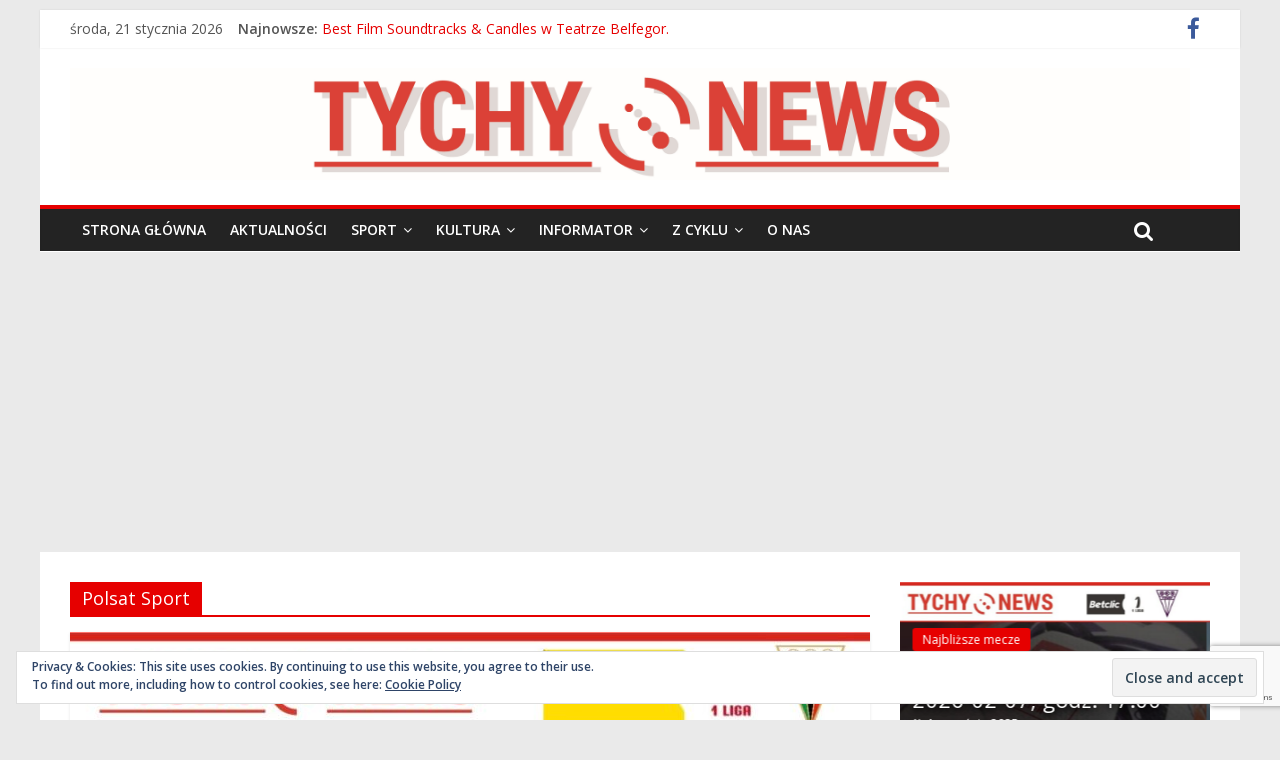

--- FILE ---
content_type: text/html; charset=UTF-8
request_url: https://tychynews.pl/tag/polsat-sport/
body_size: 22217
content:

<!DOCTYPE html>
<html lang="pl-PL" itemscope itemtype="https://schema.org/WebSite">
<head>
<meta charset="UTF-8" />
<meta name="viewport" content="width=device-width, initial-scale=1">
<meta name="facebook-domain-verification" content="6ukgmew0bqcitabnmochlo7n8gub1m" />
<link rel="profile" href="https://gmpg.org/xfn/11" />
<link rel="pingback" href="https://tychynews.pl/xmlrpc.php" />
<title>Polsat Sport &#8211; Tychy News</title>
<meta name='robots' content='max-image-preview:large' />
<link rel='dns-prefetch' href='//www.googletagmanager.com' />
<link rel='dns-prefetch' href='//stats.wp.com' />
<link rel='dns-prefetch' href='//fonts.googleapis.com' />
<link rel='dns-prefetch' href='//v0.wordpress.com' />
<link rel='dns-prefetch' href='//pagead2.googlesyndication.com' />
<link rel="alternate" type="application/rss+xml" title="Tychy News &raquo; Kanał z wpisami" href="https://tychynews.pl/feed/" />
<link rel="alternate" type="application/rss+xml" title="Tychy News &raquo; Kanał z komentarzami" href="https://tychynews.pl/comments/feed/" />
<link rel="alternate" type="application/rss+xml" title="Tychy News &raquo; Kanał z wpisami otagowanymi jako Polsat Sport" href="https://tychynews.pl/tag/polsat-sport/feed/" />
<script type="text/javascript">
window._wpemojiSettings = {"baseUrl":"https:\/\/s.w.org\/images\/core\/emoji\/14.0.0\/72x72\/","ext":".png","svgUrl":"https:\/\/s.w.org\/images\/core\/emoji\/14.0.0\/svg\/","svgExt":".svg","source":{"concatemoji":"https:\/\/tychynews.pl\/wp-includes\/js\/wp-emoji-release.min.js?ver=6.2.8"}};
/*! This file is auto-generated */
!function(e,a,t){var n,r,o,i=a.createElement("canvas"),p=i.getContext&&i.getContext("2d");function s(e,t){p.clearRect(0,0,i.width,i.height),p.fillText(e,0,0);e=i.toDataURL();return p.clearRect(0,0,i.width,i.height),p.fillText(t,0,0),e===i.toDataURL()}function c(e){var t=a.createElement("script");t.src=e,t.defer=t.type="text/javascript",a.getElementsByTagName("head")[0].appendChild(t)}for(o=Array("flag","emoji"),t.supports={everything:!0,everythingExceptFlag:!0},r=0;r<o.length;r++)t.supports[o[r]]=function(e){if(p&&p.fillText)switch(p.textBaseline="top",p.font="600 32px Arial",e){case"flag":return s("\ud83c\udff3\ufe0f\u200d\u26a7\ufe0f","\ud83c\udff3\ufe0f\u200b\u26a7\ufe0f")?!1:!s("\ud83c\uddfa\ud83c\uddf3","\ud83c\uddfa\u200b\ud83c\uddf3")&&!s("\ud83c\udff4\udb40\udc67\udb40\udc62\udb40\udc65\udb40\udc6e\udb40\udc67\udb40\udc7f","\ud83c\udff4\u200b\udb40\udc67\u200b\udb40\udc62\u200b\udb40\udc65\u200b\udb40\udc6e\u200b\udb40\udc67\u200b\udb40\udc7f");case"emoji":return!s("\ud83e\udef1\ud83c\udffb\u200d\ud83e\udef2\ud83c\udfff","\ud83e\udef1\ud83c\udffb\u200b\ud83e\udef2\ud83c\udfff")}return!1}(o[r]),t.supports.everything=t.supports.everything&&t.supports[o[r]],"flag"!==o[r]&&(t.supports.everythingExceptFlag=t.supports.everythingExceptFlag&&t.supports[o[r]]);t.supports.everythingExceptFlag=t.supports.everythingExceptFlag&&!t.supports.flag,t.DOMReady=!1,t.readyCallback=function(){t.DOMReady=!0},t.supports.everything||(n=function(){t.readyCallback()},a.addEventListener?(a.addEventListener("DOMContentLoaded",n,!1),e.addEventListener("load",n,!1)):(e.attachEvent("onload",n),a.attachEvent("onreadystatechange",function(){"complete"===a.readyState&&t.readyCallback()})),(e=t.source||{}).concatemoji?c(e.concatemoji):e.wpemoji&&e.twemoji&&(c(e.twemoji),c(e.wpemoji)))}(window,document,window._wpemojiSettings);
</script>
<style type="text/css">
img.wp-smiley,
img.emoji {
	display: inline !important;
	border: none !important;
	box-shadow: none !important;
	height: 1em !important;
	width: 1em !important;
	margin: 0 0.07em !important;
	vertical-align: -0.1em !important;
	background: none !important;
	padding: 0 !important;
}
</style>
	<link rel='stylesheet' id='wp-block-library-css' href='https://tychynews.pl/wp-includes/css/dist/block-library/style.min.css?ver=6.2.8' type='text/css' media='all' />
<style id='wp-block-library-inline-css' type='text/css'>
.has-text-align-justify{text-align:justify;}
</style>
<link rel='stylesheet' id='jetpack-videopress-video-block-view-css' href='https://tychynews.pl/wp-content/plugins/jetpack/jetpack_vendor/automattic/jetpack-videopress/build/block-editor/blocks/video/view.css?minify=false&#038;ver=34ae973733627b74a14e' type='text/css' media='all' />
<link rel='stylesheet' id='mediaelement-css' href='https://tychynews.pl/wp-includes/js/mediaelement/mediaelementplayer-legacy.min.css?ver=4.2.17' type='text/css' media='all' />
<link rel='stylesheet' id='wp-mediaelement-css' href='https://tychynews.pl/wp-includes/js/mediaelement/wp-mediaelement.min.css?ver=6.2.8' type='text/css' media='all' />
<link rel='stylesheet' id='classic-theme-styles-css' href='https://tychynews.pl/wp-includes/css/classic-themes.min.css?ver=6.2.8' type='text/css' media='all' />
<style id='global-styles-inline-css' type='text/css'>
body{--wp--preset--color--black: #000000;--wp--preset--color--cyan-bluish-gray: #abb8c3;--wp--preset--color--white: #ffffff;--wp--preset--color--pale-pink: #f78da7;--wp--preset--color--vivid-red: #cf2e2e;--wp--preset--color--luminous-vivid-orange: #ff6900;--wp--preset--color--luminous-vivid-amber: #fcb900;--wp--preset--color--light-green-cyan: #7bdcb5;--wp--preset--color--vivid-green-cyan: #00d084;--wp--preset--color--pale-cyan-blue: #8ed1fc;--wp--preset--color--vivid-cyan-blue: #0693e3;--wp--preset--color--vivid-purple: #9b51e0;--wp--preset--gradient--vivid-cyan-blue-to-vivid-purple: linear-gradient(135deg,rgba(6,147,227,1) 0%,rgb(155,81,224) 100%);--wp--preset--gradient--light-green-cyan-to-vivid-green-cyan: linear-gradient(135deg,rgb(122,220,180) 0%,rgb(0,208,130) 100%);--wp--preset--gradient--luminous-vivid-amber-to-luminous-vivid-orange: linear-gradient(135deg,rgba(252,185,0,1) 0%,rgba(255,105,0,1) 100%);--wp--preset--gradient--luminous-vivid-orange-to-vivid-red: linear-gradient(135deg,rgba(255,105,0,1) 0%,rgb(207,46,46) 100%);--wp--preset--gradient--very-light-gray-to-cyan-bluish-gray: linear-gradient(135deg,rgb(238,238,238) 0%,rgb(169,184,195) 100%);--wp--preset--gradient--cool-to-warm-spectrum: linear-gradient(135deg,rgb(74,234,220) 0%,rgb(151,120,209) 20%,rgb(207,42,186) 40%,rgb(238,44,130) 60%,rgb(251,105,98) 80%,rgb(254,248,76) 100%);--wp--preset--gradient--blush-light-purple: linear-gradient(135deg,rgb(255,206,236) 0%,rgb(152,150,240) 100%);--wp--preset--gradient--blush-bordeaux: linear-gradient(135deg,rgb(254,205,165) 0%,rgb(254,45,45) 50%,rgb(107,0,62) 100%);--wp--preset--gradient--luminous-dusk: linear-gradient(135deg,rgb(255,203,112) 0%,rgb(199,81,192) 50%,rgb(65,88,208) 100%);--wp--preset--gradient--pale-ocean: linear-gradient(135deg,rgb(255,245,203) 0%,rgb(182,227,212) 50%,rgb(51,167,181) 100%);--wp--preset--gradient--electric-grass: linear-gradient(135deg,rgb(202,248,128) 0%,rgb(113,206,126) 100%);--wp--preset--gradient--midnight: linear-gradient(135deg,rgb(2,3,129) 0%,rgb(40,116,252) 100%);--wp--preset--duotone--dark-grayscale: url('#wp-duotone-dark-grayscale');--wp--preset--duotone--grayscale: url('#wp-duotone-grayscale');--wp--preset--duotone--purple-yellow: url('#wp-duotone-purple-yellow');--wp--preset--duotone--blue-red: url('#wp-duotone-blue-red');--wp--preset--duotone--midnight: url('#wp-duotone-midnight');--wp--preset--duotone--magenta-yellow: url('#wp-duotone-magenta-yellow');--wp--preset--duotone--purple-green: url('#wp-duotone-purple-green');--wp--preset--duotone--blue-orange: url('#wp-duotone-blue-orange');--wp--preset--font-size--small: 13px;--wp--preset--font-size--medium: 20px;--wp--preset--font-size--large: 36px;--wp--preset--font-size--x-large: 42px;--wp--preset--spacing--20: 0.44rem;--wp--preset--spacing--30: 0.67rem;--wp--preset--spacing--40: 1rem;--wp--preset--spacing--50: 1.5rem;--wp--preset--spacing--60: 2.25rem;--wp--preset--spacing--70: 3.38rem;--wp--preset--spacing--80: 5.06rem;--wp--preset--shadow--natural: 6px 6px 9px rgba(0, 0, 0, 0.2);--wp--preset--shadow--deep: 12px 12px 50px rgba(0, 0, 0, 0.4);--wp--preset--shadow--sharp: 6px 6px 0px rgba(0, 0, 0, 0.2);--wp--preset--shadow--outlined: 6px 6px 0px -3px rgba(255, 255, 255, 1), 6px 6px rgba(0, 0, 0, 1);--wp--preset--shadow--crisp: 6px 6px 0px rgba(0, 0, 0, 1);}:where(.is-layout-flex){gap: 0.5em;}body .is-layout-flow > .alignleft{float: left;margin-inline-start: 0;margin-inline-end: 2em;}body .is-layout-flow > .alignright{float: right;margin-inline-start: 2em;margin-inline-end: 0;}body .is-layout-flow > .aligncenter{margin-left: auto !important;margin-right: auto !important;}body .is-layout-constrained > .alignleft{float: left;margin-inline-start: 0;margin-inline-end: 2em;}body .is-layout-constrained > .alignright{float: right;margin-inline-start: 2em;margin-inline-end: 0;}body .is-layout-constrained > .aligncenter{margin-left: auto !important;margin-right: auto !important;}body .is-layout-constrained > :where(:not(.alignleft):not(.alignright):not(.alignfull)){max-width: var(--wp--style--global--content-size);margin-left: auto !important;margin-right: auto !important;}body .is-layout-constrained > .alignwide{max-width: var(--wp--style--global--wide-size);}body .is-layout-flex{display: flex;}body .is-layout-flex{flex-wrap: wrap;align-items: center;}body .is-layout-flex > *{margin: 0;}:where(.wp-block-columns.is-layout-flex){gap: 2em;}.has-black-color{color: var(--wp--preset--color--black) !important;}.has-cyan-bluish-gray-color{color: var(--wp--preset--color--cyan-bluish-gray) !important;}.has-white-color{color: var(--wp--preset--color--white) !important;}.has-pale-pink-color{color: var(--wp--preset--color--pale-pink) !important;}.has-vivid-red-color{color: var(--wp--preset--color--vivid-red) !important;}.has-luminous-vivid-orange-color{color: var(--wp--preset--color--luminous-vivid-orange) !important;}.has-luminous-vivid-amber-color{color: var(--wp--preset--color--luminous-vivid-amber) !important;}.has-light-green-cyan-color{color: var(--wp--preset--color--light-green-cyan) !important;}.has-vivid-green-cyan-color{color: var(--wp--preset--color--vivid-green-cyan) !important;}.has-pale-cyan-blue-color{color: var(--wp--preset--color--pale-cyan-blue) !important;}.has-vivid-cyan-blue-color{color: var(--wp--preset--color--vivid-cyan-blue) !important;}.has-vivid-purple-color{color: var(--wp--preset--color--vivid-purple) !important;}.has-black-background-color{background-color: var(--wp--preset--color--black) !important;}.has-cyan-bluish-gray-background-color{background-color: var(--wp--preset--color--cyan-bluish-gray) !important;}.has-white-background-color{background-color: var(--wp--preset--color--white) !important;}.has-pale-pink-background-color{background-color: var(--wp--preset--color--pale-pink) !important;}.has-vivid-red-background-color{background-color: var(--wp--preset--color--vivid-red) !important;}.has-luminous-vivid-orange-background-color{background-color: var(--wp--preset--color--luminous-vivid-orange) !important;}.has-luminous-vivid-amber-background-color{background-color: var(--wp--preset--color--luminous-vivid-amber) !important;}.has-light-green-cyan-background-color{background-color: var(--wp--preset--color--light-green-cyan) !important;}.has-vivid-green-cyan-background-color{background-color: var(--wp--preset--color--vivid-green-cyan) !important;}.has-pale-cyan-blue-background-color{background-color: var(--wp--preset--color--pale-cyan-blue) !important;}.has-vivid-cyan-blue-background-color{background-color: var(--wp--preset--color--vivid-cyan-blue) !important;}.has-vivid-purple-background-color{background-color: var(--wp--preset--color--vivid-purple) !important;}.has-black-border-color{border-color: var(--wp--preset--color--black) !important;}.has-cyan-bluish-gray-border-color{border-color: var(--wp--preset--color--cyan-bluish-gray) !important;}.has-white-border-color{border-color: var(--wp--preset--color--white) !important;}.has-pale-pink-border-color{border-color: var(--wp--preset--color--pale-pink) !important;}.has-vivid-red-border-color{border-color: var(--wp--preset--color--vivid-red) !important;}.has-luminous-vivid-orange-border-color{border-color: var(--wp--preset--color--luminous-vivid-orange) !important;}.has-luminous-vivid-amber-border-color{border-color: var(--wp--preset--color--luminous-vivid-amber) !important;}.has-light-green-cyan-border-color{border-color: var(--wp--preset--color--light-green-cyan) !important;}.has-vivid-green-cyan-border-color{border-color: var(--wp--preset--color--vivid-green-cyan) !important;}.has-pale-cyan-blue-border-color{border-color: var(--wp--preset--color--pale-cyan-blue) !important;}.has-vivid-cyan-blue-border-color{border-color: var(--wp--preset--color--vivid-cyan-blue) !important;}.has-vivid-purple-border-color{border-color: var(--wp--preset--color--vivid-purple) !important;}.has-vivid-cyan-blue-to-vivid-purple-gradient-background{background: var(--wp--preset--gradient--vivid-cyan-blue-to-vivid-purple) !important;}.has-light-green-cyan-to-vivid-green-cyan-gradient-background{background: var(--wp--preset--gradient--light-green-cyan-to-vivid-green-cyan) !important;}.has-luminous-vivid-amber-to-luminous-vivid-orange-gradient-background{background: var(--wp--preset--gradient--luminous-vivid-amber-to-luminous-vivid-orange) !important;}.has-luminous-vivid-orange-to-vivid-red-gradient-background{background: var(--wp--preset--gradient--luminous-vivid-orange-to-vivid-red) !important;}.has-very-light-gray-to-cyan-bluish-gray-gradient-background{background: var(--wp--preset--gradient--very-light-gray-to-cyan-bluish-gray) !important;}.has-cool-to-warm-spectrum-gradient-background{background: var(--wp--preset--gradient--cool-to-warm-spectrum) !important;}.has-blush-light-purple-gradient-background{background: var(--wp--preset--gradient--blush-light-purple) !important;}.has-blush-bordeaux-gradient-background{background: var(--wp--preset--gradient--blush-bordeaux) !important;}.has-luminous-dusk-gradient-background{background: var(--wp--preset--gradient--luminous-dusk) !important;}.has-pale-ocean-gradient-background{background: var(--wp--preset--gradient--pale-ocean) !important;}.has-electric-grass-gradient-background{background: var(--wp--preset--gradient--electric-grass) !important;}.has-midnight-gradient-background{background: var(--wp--preset--gradient--midnight) !important;}.has-small-font-size{font-size: var(--wp--preset--font-size--small) !important;}.has-medium-font-size{font-size: var(--wp--preset--font-size--medium) !important;}.has-large-font-size{font-size: var(--wp--preset--font-size--large) !important;}.has-x-large-font-size{font-size: var(--wp--preset--font-size--x-large) !important;}
.wp-block-navigation a:where(:not(.wp-element-button)){color: inherit;}
:where(.wp-block-columns.is-layout-flex){gap: 2em;}
.wp-block-pullquote{font-size: 1.5em;line-height: 1.6;}
</style>
<link rel='stylesheet' id='contact-form-7-css' href='https://tychynews.pl/wp-content/plugins/contact-form-7/includes/css/styles.css?ver=5.7.7' type='text/css' media='all' />
<link rel='stylesheet' id='colormag_google_fonts-css' href='//fonts.googleapis.com/css?family=Open+Sans%3A400%2C600&#038;ver=6.2.8' type='text/css' media='all' />
<link rel='stylesheet' id='colormag_style-css' href='https://tychynews.pl/wp-content/themes/colormag/style.css?ver=6.2.8' type='text/css' media='all' />
<link rel='stylesheet' id='colormag-fontawesome-css' href='https://tychynews.pl/wp-content/themes/colormag/fontawesome/css/font-awesome.css?ver=4.2.1' type='text/css' media='all' />
<link rel='stylesheet' id='jetpack_css-css' href='https://tychynews.pl/wp-content/plugins/jetpack/css/jetpack.css?ver=12.3.1' type='text/css' media='all' />
<script type='text/javascript' src='https://tychynews.pl/wp-includes/js/jquery/jquery.min.js?ver=3.6.4' id='jquery-core-js'></script>
<script type='text/javascript' src='https://tychynews.pl/wp-includes/js/jquery/jquery-migrate.min.js?ver=3.4.0' id='jquery-migrate-js'></script>
<script type='text/javascript' src='https://tychynews.pl/wp-content/themes/colormag/js/colormag-custom.js?ver=6.2.8' id='colormag-custom-js'></script>

<!-- Fragment znacznika Google (gtag.js) dodany przez Site Kit -->
<!-- Fragment Google Analytics dodany przez Site Kit -->
<script type='text/javascript' src='https://www.googletagmanager.com/gtag/js?id=G-PXZY8EFQ5H' id='google_gtagjs-js' async></script>
<script type='text/javascript' id='google_gtagjs-js-after'>
window.dataLayer = window.dataLayer || [];function gtag(){dataLayer.push(arguments);}
gtag("set","linker",{"domains":["tychynews.pl"]});
gtag("js", new Date());
gtag("set", "developer_id.dZTNiMT", true);
gtag("config", "G-PXZY8EFQ5H");
</script>

<!-- OG: 3.2.3 -->
<meta property="og:image" content="https://tychynews.pl/wp-content/uploads/2016/12/cropped-bTN-Webicon-512.png"><meta property="og:type" content="website"><meta property="og:locale" content="pl_PL"><meta property="og:site_name" content="Tychy News"><meta property="og:url" content="https://tychynews.pl/tag/polsat-sport/"><meta property="og:title" content="Polsat Sport &#8211; Tychy News">

<meta property="twitter:partner" content="ogwp"><meta property="twitter:title" content="Polsat Sport &#8211; Tychy News"><meta property="twitter:url" content="https://tychynews.pl/tag/polsat-sport/">
<meta itemprop="image" content="https://tychynews.pl/wp-content/uploads/2016/12/cropped-bTN-Webicon-512.png"><meta itemprop="name" content="Polsat Sport &#8211; Tychy News"><meta itemprop="tagline" content="Wiadomości polityczne, kulturalne i sportowe w Tychach.">
<!-- /OG -->

<link rel="https://api.w.org/" href="https://tychynews.pl/wp-json/" /><link rel="alternate" type="application/json" href="https://tychynews.pl/wp-json/wp/v2/tags/1557" /><link rel="EditURI" type="application/rsd+xml" title="RSD" href="https://tychynews.pl/xmlrpc.php?rsd" />
<link rel="wlwmanifest" type="application/wlwmanifest+xml" href="https://tychynews.pl/wp-includes/wlwmanifest.xml" />
<meta name="generator" content="Site Kit by Google 1.170.0" />	<style>img#wpstats{display:none}</style>
		<link rel="shortcut icon" href="https://tychynews.pl/wp-content/uploads/2016/04/favicon.png" type="image/x-icon" /><!-- Tychy News Internal Styles --><style type="text/css"> .colormag-button,blockquote,button,input[type=reset],input[type=button],input[type=submit]{background-color:#e60000}#site-title a,.next a:hover,.previous a:hover,.social-links i.fa:hover,a{color:#e60000}.fa.search-top:hover{background-color:#e60000}#site-navigation{border-top:4px solid #e60000}.home-icon.front_page_on,.main-navigation a:hover,.main-navigation ul li ul li a:hover,.main-navigation ul li ul li:hover>a,.main-navigation ul li.current-menu-ancestor>a,.main-navigation ul li.current-menu-item ul li a:hover,.main-navigation ul li.current-menu-item>a,.main-navigation ul li.current_page_ancestor>a,.main-navigation ul li.current_page_item>a,.main-navigation ul li:hover>a,.main-small-navigation li a:hover,.site-header .menu-toggle:hover{background-color:#e60000}.main-small-navigation .current-menu-item>a,.main-small-navigation .current_page_item>a{background:#e60000}.promo-button-area a:hover{border:2px solid #e60000;background-color:#e60000}#content .wp-pagenavi .current,#content .wp-pagenavi a:hover,.format-link .entry-content a,.pagination span{background-color:#e60000}.pagination a span:hover{color:#e60000;border-color:#e60000}#content .comments-area a.comment-edit-link:hover,#content .comments-area a.comment-permalink:hover,#content .comments-area article header cite a:hover,.comments-area .comment-author-link a:hover{color:#e60000}.comments-area .comment-author-link span{background-color:#e60000}.comment .comment-reply-link:hover,.nav-next a,.nav-previous a{color:#e60000}#secondary .widget-title{border-bottom:2px solid #e60000}#secondary .widget-title span{background-color:#e60000}.footer-widgets-area .widget-title{border-bottom:2px solid #e60000}.footer-widgets-area .widget-title span{background-color:#e60000}.footer-widgets-area a:hover{color:#e60000}.advertisement_above_footer .widget-title{border-bottom:2px solid #e60000}.advertisement_above_footer .widget-title span{background-color:#e60000}a#scroll-up i{color:#e60000}.page-header .page-title{border-bottom:2px solid #e60000}#content .post .article-content .above-entry-meta .cat-links a,.page-header .page-title span{background-color:#e60000}#content .post .article-content .entry-title a:hover,.entry-meta .byline i,.entry-meta .cat-links i,.entry-meta a,.post .entry-title a:hover,.search .entry-title a:hover{color:#e60000}.entry-meta .post-format i{background-color:#e60000}.entry-meta .comments-link a:hover,.entry-meta .edit-link a:hover,.entry-meta .posted-on a:hover,.entry-meta .tag-links a:hover,.single #content .tags a:hover{color:#e60000}.more-link,.no-post-thumbnail{background-color:#e60000}.post-box .entry-meta .cat-links a:hover,.post-box .entry-meta .posted-on a:hover,.post.post-box .entry-title a:hover{color:#e60000}.widget_featured_slider .slide-content .above-entry-meta .cat-links a{background-color:#e60000}.widget_featured_slider .slide-content .below-entry-meta .byline a:hover,.widget_featured_slider .slide-content .below-entry-meta .comments a:hover,.widget_featured_slider .slide-content .below-entry-meta .posted-on a:hover,.widget_featured_slider .slide-content .entry-title a:hover{color:#e60000}.widget_highlighted_posts .article-content .above-entry-meta .cat-links a{background-color:#e60000}.byline a:hover,.comments a:hover,.edit-link a:hover,.posted-on a:hover,.tag-links a:hover,.widget_highlighted_posts .article-content .below-entry-meta .byline a:hover,.widget_highlighted_posts .article-content .below-entry-meta .comments a:hover,.widget_highlighted_posts .article-content .below-entry-meta .posted-on a:hover,.widget_highlighted_posts .article-content .entry-title a:hover{color:#e60000}.widget_featured_posts .article-content .above-entry-meta .cat-links a{background-color:#e60000}.widget_featured_posts .article-content .entry-title a:hover{color:#e60000}.widget_featured_posts .widget-title{border-bottom:2px solid #e60000}.widget_featured_posts .widget-title span{background-color:#e60000}.related-posts-main-title .fa,.single-related-posts .article-content .entry-title a:hover{color:#e60000}</style>

<!-- Znaczniki meta Google AdSense dodane przez Site Kit -->
<meta name="google-adsense-platform-account" content="ca-host-pub-2644536267352236">
<meta name="google-adsense-platform-domain" content="sitekit.withgoogle.com">
<!-- Zakończ dodawanie meta znaczników Google AdSense przez Site Kit -->
<meta name="description" content="Posts about Polsat Sport written by dp" />

<!-- Fragment Google AdSense dodany przez Site Kit -->
<script async="async" src="https://pagead2.googlesyndication.com/pagead/js/adsbygoogle.js?client=ca-pub-4112176547650609&amp;host=ca-host-pub-2644536267352236" crossorigin="anonymous" type="text/javascript"></script>

<!-- Zakończ fragment Google AdSense dodany przez Site Kit -->
<link rel="icon" href="https://tychynews.pl/wp-content/uploads/2016/12/cropped-bTN-Webicon-512-32x32.png" sizes="32x32" />
<link rel="icon" href="https://tychynews.pl/wp-content/uploads/2016/12/cropped-bTN-Webicon-512-192x192.png" sizes="192x192" />
<link rel="apple-touch-icon" href="https://tychynews.pl/wp-content/uploads/2016/12/cropped-bTN-Webicon-512-180x180.png" />
<meta name="msapplication-TileImage" content="https://tychynews.pl/wp-content/uploads/2016/12/cropped-bTN-Webicon-512-270x270.png" />
<style id="sccss">/* Enter Your Custom CSS Here */
.comments {
   visibility: hidden;
}
.author.vcard{
	 visibility: hidden;
}
</style></head>

<body data-rsssl=1 class="archive tag tag-polsat-sport tag-1557 ">
<div id="page" class="hfeed site">
		<header id="masthead" class="site-header clearfix">
		<div id="header-text-nav-container" class="clearfix">
                     <div class="news-bar">
               <div class="inner-wrap clearfix">
                     <div class="date-in-header">
      środa, 21 stycznia 2026   </div>

                     <div class="breaking-news">
      <strong class="breaking-news-latest">Najnowsze:</strong>
      <ul class="newsticker">
               <li>
            <a href="https://tychynews.pl/2026/01/21/juz-w-piatek-cztery-filmy-premierowo-w-tyskim-multikinie/" title="Już w piątek cztery filmy premierowo w tyskim Multikinie.">Już w piątek cztery filmy premierowo w tyskim Multikinie.</a>
         </li>
               <li>
            <a href="https://tychynews.pl/2026/01/21/klimakterium-2-czyli-menopauzy-szal-w-teatrze-malym/" title="„Klimakterium 2, czyli menopauzy szał” w Teatrze Małym.">„Klimakterium 2, czyli menopauzy szał” w Teatrze Małym.</a>
         </li>
               <li>
            <a href="https://tychynews.pl/2026/01/21/kierowal-bez-uprawnien-i-przekroczyl-predkosc-o-ponad-90-km-h-odpowie-przed-tyskim-sadem-rejonowym/" title="Kierował bez uprawnień i przekroczył prędkość o ponad 90 km/h &#8211; odpowie przed tyskim Sądem Rejonowym..">Kierował bez uprawnień i przekroczył prędkość o ponad 90 km/h &#8211; odpowie przed tyskim Sądem Rejonowym..</a>
         </li>
               <li>
            <a href="https://tychynews.pl/2026/01/21/best-film-soundtracks-candles-w-teatrze-belfegor/" title="Best Film Soundtracks &#038; Candles w Teatrze Belfegor.">Best Film Soundtracks &#038; Candles w Teatrze Belfegor.</a>
         </li>
               <li>
            <a href="https://tychynews.pl/2026/01/21/noc-saunowa-w-rytmie-lat-80/" title="Noc Saunowa w rytmie lat 80.">Noc Saunowa w rytmie lat 80.</a>
         </li>
            </ul>
   </div>
   
                  	<div class="social-links clearfix">
		<ul>
		<li><a href="https://www.facebook.com/tychynews/timeline" target="_blank"><i class="fa fa-facebook"></i></a></li>		</ul>
	</div><!-- .social-links -->
	               </div>
            </div>
         
			
			<div class="inner-wrap">

				<div id="header-text-nav-wrap" class="clearfix">
					<div id="header-left-section">
													<div id="header-logo-image">

								<a href="https://tychynews.pl/" title="Tychy News" rel="home"><img src="https://tychynews.pl/wp-content/uploads/2022/05/TN-1000x100.jpg" alt="Tychy News"></a>
							</div><!-- #header-logo-image -->
												<div id="header-text" class="screen-reader-text">
                                             <h3 id="site-title">
                           <a href="https://tychynews.pl/" title="Tychy News" rel="home">Tychy News</a>
                        </h3>
                     							                        <p id="site-description">Wiadomości polityczne, kulturalne i sportowe w Tychach.</p>
                     <!-- #site-description -->
						</div><!-- #header-text -->
					</div><!-- #header-left-section -->
					<div id="header-right-section">
												<div id="header-right-sidebar" class="clearfix">
						<aside id="text-59" class="widget widget_text clearfix">			<div class="textwidget"></div>
		</aside>						</div>
									    	</div><!-- #header-right-section -->

			   </div><!-- #header-text-nav-wrap -->

			</div><!-- .inner-wrap -->

			
			<nav id="site-navigation" class="main-navigation clearfix" role="navigation">
				<div class="inner-wrap clearfix">
					               <h4 class="menu-toggle"></h4>
               <div class="menu-primary-container"><ul id="menu-glowna" class="menu"><li id="menu-item-24" class="menu-item menu-item-type-custom menu-item-object-custom menu-item-home menu-item-24"><a href="https://tychynews.pl">Strona główna</a></li>
<li id="menu-item-29" class="menu-item menu-item-type-taxonomy menu-item-object-category menu-item-29"><a href="https://tychynews.pl/category/aktualnosci/">Aktualności</a></li>
<li id="menu-item-28" class="menu-item menu-item-type-taxonomy menu-item-object-category menu-item-has-children menu-item-28"><a href="https://tychynews.pl/category/sport/">Sport</a>
<ul class="sub-menu">
	<li id="menu-item-54" class="menu-item menu-item-type-taxonomy menu-item-object-category menu-item-54"><a href="https://tychynews.pl/category/sport/aktualnosci-sportowe/">Aktualności sportowe</a></li>
	<li id="menu-item-55" class="menu-item menu-item-type-taxonomy menu-item-object-category menu-item-has-children menu-item-55"><a href="https://tychynews.pl/category/sport/kluby-sportowe/">Kluby sportowe</a>
	<ul class="sub-menu">
		<li id="menu-item-285" class="menu-item menu-item-type-post_type menu-item-object-page menu-item-285"><a href="https://tychynews.pl/282-2/">GKS Tychy</a></li>
		<li id="menu-item-303" class="menu-item menu-item-type-post_type menu-item-object-page menu-item-303"><a href="https://tychynews.pl/mosm-mosir/">MOSM Tychy</a></li>
		<li id="menu-item-298" class="menu-item menu-item-type-post_type menu-item-object-page menu-item-298"><a href="https://tychynews.pl/kks-polonia-tychy/">KKS Polonia Tychy</a></li>
		<li id="menu-item-308" class="menu-item menu-item-type-post_type menu-item-object-page menu-item-308"><a href="https://tychynews.pl/tkkf-jadberg-pionier-tychy/">TKKF Jadberg Pionier Tychy</a></li>
		<li id="menu-item-311" class="menu-item menu-item-type-post_type menu-item-object-page menu-item-311"><a href="https://tychynews.pl/tks-tychy/">TKS Tychy</a></li>
	</ul>
</li>
	<li id="menu-item-62" class="menu-item menu-item-type-taxonomy menu-item-object-category menu-item-has-children menu-item-62"><a href="https://tychynews.pl/category/sport/obiekty-sportowe/">Obiekty sportowe</a>
	<ul class="sub-menu">
		<li id="menu-item-263" class="menu-item menu-item-type-post_type menu-item-object-page menu-item-263"><a href="https://tychynews.pl/stadion/">Stadion</a></li>
		<li id="menu-item-267" class="menu-item menu-item-type-post_type menu-item-object-page menu-item-267"><a href="https://tychynews.pl/lodowisko/">Lodowisko</a></li>
		<li id="menu-item-272" class="menu-item menu-item-type-post_type menu-item-object-page menu-item-272"><a href="https://tychynews.pl/268-2/">Hala Sportowa</a></li>
		<li id="menu-item-279" class="menu-item menu-item-type-post_type menu-item-object-page menu-item-279"><a href="https://tychynews.pl/basen/">Basen</a></li>
		<li id="menu-item-255" class="menu-item menu-item-type-post_type menu-item-object-page menu-item-255"><a href="https://tychynews.pl/ow-paprocany/">OW Paprocany</a></li>
	</ul>
</li>
	<li id="menu-item-476" class="menu-item menu-item-type-taxonomy menu-item-object-category menu-item-476"><a href="https://tychynews.pl/category/sport/pilka-nozna-sport/">Piłka nożna</a></li>
	<li id="menu-item-474" class="menu-item menu-item-type-taxonomy menu-item-object-category menu-item-474"><a href="https://tychynews.pl/category/sport/hokej-sport/">Hokej</a></li>
	<li id="menu-item-475" class="menu-item menu-item-type-taxonomy menu-item-object-category menu-item-475"><a href="https://tychynews.pl/category/sport/koszykowka-sport/">Koszykówka</a></li>
	<li id="menu-item-473" class="menu-item menu-item-type-taxonomy menu-item-object-category menu-item-473"><a href="https://tychynews.pl/category/sport/fustal/">Fustal</a></li>
	<li id="menu-item-472" class="menu-item menu-item-type-taxonomy menu-item-object-category menu-item-472"><a href="https://tychynews.pl/category/sport/football-amerykanski/">Football amerykański</a></li>
	<li id="menu-item-477" class="menu-item menu-item-type-taxonomy menu-item-object-category menu-item-477"><a href="https://tychynews.pl/category/sport/siatkowka-sport/">Siatkówka</a></li>
	<li id="menu-item-478" class="menu-item menu-item-type-taxonomy menu-item-object-category menu-item-478"><a href="https://tychynews.pl/category/sport/sport-mlodziezowy/">Sport młodzieżowy</a></li>
	<li id="menu-item-479" class="menu-item menu-item-type-taxonomy menu-item-object-category menu-item-479"><a href="https://tychynews.pl/category/sport/unihokej/">Unihokej</a></li>
</ul>
</li>
<li id="menu-item-34" class="menu-item menu-item-type-taxonomy menu-item-object-category menu-item-has-children menu-item-34"><a href="https://tychynews.pl/category/kultura/">Kultura</a>
<ul class="sub-menu">
	<li id="menu-item-419" class="menu-item menu-item-type-taxonomy menu-item-object-category menu-item-419"><a href="https://tychynews.pl/category/kultura/imprezy/">Imprezy</a></li>
	<li id="menu-item-420" class="menu-item menu-item-type-taxonomy menu-item-object-category menu-item-420"><a href="https://tychynews.pl/category/kultura/kino/">Kino</a></li>
	<li id="menu-item-423" class="menu-item menu-item-type-taxonomy menu-item-object-category menu-item-423"><a href="https://tychynews.pl/category/kultura/teatr/">Teatr</a></li>
	<li id="menu-item-471" class="menu-item menu-item-type-taxonomy menu-item-object-category menu-item-471"><a href="https://tychynews.pl/category/kultura/mck/">MCK</a></li>
	<li id="menu-item-421" class="menu-item menu-item-type-taxonomy menu-item-object-category menu-item-421"><a href="https://tychynews.pl/category/kultura/koncerty/">Koncerty</a></li>
	<li id="menu-item-422" class="menu-item menu-item-type-taxonomy menu-item-object-category menu-item-422"><a href="https://tychynews.pl/category/kultura/mediateka/">Mediateka</a></li>
	<li id="menu-item-994" class="menu-item menu-item-type-taxonomy menu-item-object-category menu-item-994"><a href="https://tychynews.pl/category/kultura/wystawy/">Wystawy</a></li>
</ul>
</li>
<li id="menu-item-27" class="menu-item menu-item-type-taxonomy menu-item-object-category menu-item-has-children menu-item-27"><a href="https://tychynews.pl/category/informator/">Informator</a>
<ul class="sub-menu">
	<li id="menu-item-75" class="menu-item menu-item-type-taxonomy menu-item-object-category menu-item-has-children menu-item-75"><a href="https://tychynews.pl/category/informator/urzedy/">Urzędy</a>
	<ul class="sub-menu">
		<li id="menu-item-192" class="menu-item menu-item-type-post_type menu-item-object-page menu-item-192"><a href="https://tychynews.pl/urzad-miasta/">Urząd Miasta</a></li>
		<li id="menu-item-195" class="menu-item menu-item-type-post_type menu-item-object-page menu-item-195"><a href="https://tychynews.pl/urzad-pracy/">Urząd Pracy</a></li>
		<li id="menu-item-198" class="menu-item menu-item-type-post_type menu-item-object-page menu-item-198"><a href="https://tychynews.pl/urzad-skarbowy/">Urząd Skarbowy</a></li>
		<li id="menu-item-201" class="menu-item menu-item-type-post_type menu-item-object-page menu-item-201"><a href="https://tychynews.pl/urzedy-pocztowe/">Urzędy Pocztowe</a></li>
	</ul>
</li>
	<li id="menu-item-248" class="menu-item menu-item-type-post_type menu-item-object-page menu-item-248"><a href="https://tychynews.pl/szpitale/">Szpitale</a></li>
	<li id="menu-item-73" class="menu-item menu-item-type-taxonomy menu-item-object-category menu-item-has-children menu-item-73"><a href="https://tychynews.pl/category/informator/szkoly/">Szkoły</a>
	<ul class="sub-menu">
		<li id="menu-item-233" class="menu-item menu-item-type-post_type menu-item-object-page menu-item-233"><a href="https://tychynews.pl/szkoly-podstawowe/">Szkoły Podstawowe</a></li>
		<li id="menu-item-236" class="menu-item menu-item-type-post_type menu-item-object-page menu-item-236"><a href="https://tychynews.pl/gimnazja/">Gimnazja</a></li>
		<li id="menu-item-239" class="menu-item menu-item-type-post_type menu-item-object-page menu-item-239"><a href="https://tychynews.pl/szkoly-srednie/">Szkoły Średnie</a></li>
		<li id="menu-item-242" class="menu-item menu-item-type-post_type menu-item-object-page menu-item-242"><a href="https://tychynews.pl/szkoly-wyzsze/">Szkoły Wyższe</a></li>
	</ul>
</li>
	<li id="menu-item-186" class="menu-item menu-item-type-post_type menu-item-object-page menu-item-186"><a href="https://tychynews.pl/przedszkola/">Przedszkola</a></li>
	<li id="menu-item-209" class="menu-item menu-item-type-post_type menu-item-object-page menu-item-209"><a href="https://tychynews.pl/koscioly/">Kościoły</a></li>
	<li id="menu-item-212" class="menu-item menu-item-type-post_type menu-item-object-page menu-item-212"><a href="https://tychynews.pl/apteki/">Apteki</a></li>
	<li id="menu-item-216" class="menu-item menu-item-type-post_type menu-item-object-page menu-item-216"><a href="https://tychynews.pl/214-2/">Komunikacja Miejska</a></li>
	<li id="menu-item-220" class="menu-item menu-item-type-post_type menu-item-object-page menu-item-220"><a href="https://tychynews.pl/hotele/">Hotele</a></li>
	<li id="menu-item-223" class="menu-item menu-item-type-post_type menu-item-object-page menu-item-223"><a href="https://tychynews.pl/taxi/">Taxi</a></li>
</ul>
</li>
<li id="menu-item-391" class="menu-item menu-item-type-taxonomy menu-item-object-category menu-item-has-children menu-item-391"><a href="https://tychynews.pl/category/cykl/">Z cyklu</a>
<ul class="sub-menu">
	<li id="menu-item-392" class="menu-item menu-item-type-taxonomy menu-item-object-category menu-item-392"><a href="https://tychynews.pl/category/cykl/znani-tyszanie/">Znani Tyszanie</a></li>
	<li id="menu-item-6022" class="menu-item menu-item-type-taxonomy menu-item-object-category menu-item-6022"><a href="https://tychynews.pl/category/cykl/dzielnice-osiedla/">Tychy &#8211; dzielnice i osiedla</a></li>
</ul>
</li>
<li id="menu-item-2862" class="menu-item menu-item-type-post_type menu-item-object-page menu-item-2862"><a href="https://tychynews.pl/o-nas/">O nas</a></li>
</ul></div>                                                <i class="fa fa-search search-top"></i>
                  <div class="search-form-top">
                     <form action="https://tychynews.pl/" class="search-form searchform clearfix" method="get">
   <div class="search-wrap">
      <input type="text" placeholder="Search" class="s field" name="s">
      <button class="search-icon" type="submit"></button>
   </div>
</form><!-- .searchform -->                  </div>
               				</div>
			</nav>

		</div><!-- #header-text-nav-container -->

		
	</header>
			<div id="main" class="clearfix">
		<div class="inner-wrap clearfix">

	
	<div id="primary">
		<div id="content" class="clearfix">

			
				<header class="page-header">
               					<h1 class="page-title">
               <span>
						Polsat Sport					</span></h1>
                  									</header><!-- .page-header -->

            <div class="article-container">

   				
   				
   					
<article id="post-68085" class="post-68085 post type-post status-publish format-standard has-post-thumbnail hentry category-pilka-nozna-sport category-sport tag-bezposrednia-transmisja tag-fortuna-1-liga tag-gks-tychy tag-lechia-gdansk tag-na-zywo tag-polsat-sport">
   
         <div class="featured-image">
         <a href="https://tychynews.pl/2024/05/04/lechia-gdansk-gks-tychy-na-zywo-w-polsat-sport/" title="Lechia Gdańsk &#8211; GKS Tychy na żywo w Polsat Sport."><img width="800" height="445" src="https://tychynews.pl/wp-content/uploads/2024/05/Fortuna-1-liga-sezon-2023-24-Polsat-Sport-Lechia-Gdansk-GKS-Tychy-800x445.jpg" class="attachment-colormag-featured-image size-colormag-featured-image wp-post-image" alt="" decoding="async" data-attachment-id="68086" data-permalink="https://tychynews.pl/2024/05/04/lechia-gdansk-gks-tychy-na-zywo-w-polsat-sport/fortuna-1-liga-sezon-2023-24-polsat-sport-lechia-gdansk-gks-tychy-2/" data-orig-file="https://tychynews.pl/wp-content/uploads/2024/05/Fortuna-1-liga-sezon-2023-24-Polsat-Sport-Lechia-Gdansk-GKS-Tychy.jpg" data-orig-size="1000,500" data-comments-opened="1" data-image-meta="{&quot;aperture&quot;:&quot;0&quot;,&quot;credit&quot;:&quot;&quot;,&quot;camera&quot;:&quot;&quot;,&quot;caption&quot;:&quot;&quot;,&quot;created_timestamp&quot;:&quot;0&quot;,&quot;copyright&quot;:&quot;&quot;,&quot;focal_length&quot;:&quot;0&quot;,&quot;iso&quot;:&quot;0&quot;,&quot;shutter_speed&quot;:&quot;0&quot;,&quot;title&quot;:&quot;&quot;,&quot;orientation&quot;:&quot;0&quot;}" data-image-title="Fortuna 1 liga &#8211; sezon 2023-24 &#8211; Polsat Sport &#8211; Lechia Gdańsk &#8211; GKS Tychy" data-image-description="" data-image-caption="" data-medium-file="https://tychynews.pl/wp-content/uploads/2024/05/Fortuna-1-liga-sezon-2023-24-Polsat-Sport-Lechia-Gdansk-GKS-Tychy-300x150.jpg" data-large-file="https://tychynews.pl/wp-content/uploads/2024/05/Fortuna-1-liga-sezon-2023-24-Polsat-Sport-Lechia-Gdansk-GKS-Tychy.jpg" /></a>
      </div>
   
   <div class="article-content clearfix">

      
      <div class="above-entry-meta"><span class="cat-links"><a href="https://tychynews.pl/category/sport/pilka-nozna-sport/"  rel="category tag">Piłka nożna</a>&nbsp;<a href="https://tychynews.pl/category/sport/" style="background:#00e600" rel="category tag">Sport</a>&nbsp;</span></div>
      <header class="entry-header">
         <h2 class="entry-title">
            <a href="https://tychynews.pl/2024/05/04/lechia-gdansk-gks-tychy-na-zywo-w-polsat-sport/" title="Lechia Gdańsk &#8211; GKS Tychy na żywo w Polsat Sport.">Lechia Gdańsk &#8211; GKS Tychy na żywo w Polsat Sport.</a>
         </h2>
      </header>

      <div class="below-entry-meta">
      <span class="posted-on"><a href="https://tychynews.pl/2024/05/04/lechia-gdansk-gks-tychy-na-zywo-w-polsat-sport/" title="09:00" rel="bookmark"><i class="fa fa-calendar-o"></i> <time class="entry-date published" datetime="2024-05-04T09:00:27+02:00">4 maja 2024</time><time class="updated" datetime="2024-05-03T19:31:37+02:00">3 maja 2024</time></a></span>

              
      <span class="tag-links"><i class="fa fa-tags"></i><a href="https://tychynews.pl/tag/bezposrednia-transmisja/" rel="tag">bezpośrednia transmisja</a>, <a href="https://tychynews.pl/tag/fortuna-1-liga/" rel="tag">Fortuna 1 liga</a>, <a href="https://tychynews.pl/tag/gks-tychy/" rel="tag">GKS Tychy</a>, <a href="https://tychynews.pl/tag/lechia-gdansk/" rel="tag">Lechia Gdańsk</a>, <a href="https://tychynews.pl/tag/na-zywo/" rel="tag">na żywo</a>, <a href="https://tychynews.pl/tag/polsat-sport/" rel="tag">Polsat Sport</a></span></div>
      <div class="entry-content clearfix">
         <p>&nbsp; W Gdańsku dojdzie do hitowego starcia tej kolejki Fortuna 1 Ligi. Lechiści w minionej serii gier ponieśli porażkę ze</p>
         <a class="more-link" title="Lechia Gdańsk &#8211; GKS Tychy na żywo w Polsat Sport." href="https://tychynews.pl/2024/05/04/lechia-gdansk-gks-tychy-na-zywo-w-polsat-sport/"><span>Czytaj więcej</span></a>
      </div>

   </div>

   </article>
   				
   					
<article id="post-64630" class="post-64630 post type-post status-publish format-standard has-post-thumbnail hentry category-pilka-nozna-sport category-sport tag-bezposrednia-transmisja tag-fortuna-1-liga tag-gks-katowice tag-gks-tychy tag-na-zywo tag-polsat-sport">
   
         <div class="featured-image">
         <a href="https://tychynews.pl/2023/11/12/gks-katowice-gks-tychy-na-zywo-w-polsat-sport/" title="GKS Katowice &#8211; GKS Tychy na żywo w Polsat Sport."><img width="800" height="445" src="https://tychynews.pl/wp-content/uploads/2023/11/Fortuna-1-liga-sezon-2023-24-Polsat-Sport-GKS-Katowice-GKS-Tychy-800x445.jpg" class="attachment-colormag-featured-image size-colormag-featured-image wp-post-image" alt="" decoding="async" loading="lazy" data-attachment-id="64631" data-permalink="https://tychynews.pl/2023/11/12/gks-katowice-gks-tychy-na-zywo-w-polsat-sport/fortuna-1-liga-sezon-2023-24-polsat-sport-gks-katowice-gks-tychy/" data-orig-file="https://tychynews.pl/wp-content/uploads/2023/11/Fortuna-1-liga-sezon-2023-24-Polsat-Sport-GKS-Katowice-GKS-Tychy.jpg" data-orig-size="1000,500" data-comments-opened="1" data-image-meta="{&quot;aperture&quot;:&quot;0&quot;,&quot;credit&quot;:&quot;&quot;,&quot;camera&quot;:&quot;&quot;,&quot;caption&quot;:&quot;&quot;,&quot;created_timestamp&quot;:&quot;0&quot;,&quot;copyright&quot;:&quot;&quot;,&quot;focal_length&quot;:&quot;0&quot;,&quot;iso&quot;:&quot;0&quot;,&quot;shutter_speed&quot;:&quot;0&quot;,&quot;title&quot;:&quot;&quot;,&quot;orientation&quot;:&quot;0&quot;}" data-image-title="Fortuna 1 liga &#8211; sezon 2023-24 &#8211; Polsat Sport &#8211; GKS Katowice &#8211; GKS Tychy" data-image-description="" data-image-caption="" data-medium-file="https://tychynews.pl/wp-content/uploads/2023/11/Fortuna-1-liga-sezon-2023-24-Polsat-Sport-GKS-Katowice-GKS-Tychy-300x150.jpg" data-large-file="https://tychynews.pl/wp-content/uploads/2023/11/Fortuna-1-liga-sezon-2023-24-Polsat-Sport-GKS-Katowice-GKS-Tychy.jpg" /></a>
      </div>
   
   <div class="article-content clearfix">

      
      <div class="above-entry-meta"><span class="cat-links"><a href="https://tychynews.pl/category/sport/pilka-nozna-sport/"  rel="category tag">Piłka nożna</a>&nbsp;<a href="https://tychynews.pl/category/sport/" style="background:#00e600" rel="category tag">Sport</a>&nbsp;</span></div>
      <header class="entry-header">
         <h2 class="entry-title">
            <a href="https://tychynews.pl/2023/11/12/gks-katowice-gks-tychy-na-zywo-w-polsat-sport/" title="GKS Katowice &#8211; GKS Tychy na żywo w Polsat Sport.">GKS Katowice &#8211; GKS Tychy na żywo w Polsat Sport.</a>
         </h2>
      </header>

      <div class="below-entry-meta">
      <span class="posted-on"><a href="https://tychynews.pl/2023/11/12/gks-katowice-gks-tychy-na-zywo-w-polsat-sport/" title="11:55" rel="bookmark"><i class="fa fa-calendar-o"></i> <time class="entry-date published" datetime="2023-11-12T11:55:22+01:00">12 listopada 2023</time><time class="updated" datetime="2023-11-12T11:55:47+01:00">12 listopada 2023</time></a></span>

              
      <span class="tag-links"><i class="fa fa-tags"></i><a href="https://tychynews.pl/tag/bezposrednia-transmisja/" rel="tag">bezpośrednia transmisja</a>, <a href="https://tychynews.pl/tag/fortuna-1-liga/" rel="tag">Fortuna 1 liga</a>, <a href="https://tychynews.pl/tag/gks-katowice/" rel="tag">GKS Katowice</a>, <a href="https://tychynews.pl/tag/gks-tychy/" rel="tag">GKS Tychy</a>, <a href="https://tychynews.pl/tag/na-zywo/" rel="tag">na żywo</a>, <a href="https://tychynews.pl/tag/polsat-sport/" rel="tag">Polsat Sport</a></span></div>
      <div class="entry-content clearfix">
         <p>Czas na kolejne derby Śląska !! Katowicki GKS podejmie dzisiaj tyski GKS. 26 sierpnia katowiczanie odnieśli czwarte zwycięstwo w lidze,</p>
         <a class="more-link" title="GKS Katowice &#8211; GKS Tychy na żywo w Polsat Sport." href="https://tychynews.pl/2023/11/12/gks-katowice-gks-tychy-na-zywo-w-polsat-sport/"><span>Czytaj więcej</span></a>
      </div>

   </div>

   </article>
   				
   					
<article id="post-64502" class="post-64502 post type-post status-publish format-standard has-post-thumbnail hentry category-pilka-nozna-sport category-sport tag-bezposrednia-transmisja tag-fortuna-1-liga tag-gks-tychy tag-lechia-gdansk tag-na-zywo tag-polsat-sport tag-stadion-miesjki tag-tychy">
   
         <div class="featured-image">
         <a href="https://tychynews.pl/2023/11/05/gks-tychy-lechia-gdansk-na-zywo-w-polsat-sport/" title="GKS Tychy – Lechia Gdańsk na żywo w Polsat Sport."><img width="800" height="445" src="https://tychynews.pl/wp-content/uploads/2023/11/Fortuna-1-liga-sezon-2023-24-Polsat-Sport-Lechia-Gdansk-GKS-Tychy-800x445.jpg" class="attachment-colormag-featured-image size-colormag-featured-image wp-post-image" alt="" decoding="async" loading="lazy" data-attachment-id="64503" data-permalink="https://tychynews.pl/2023/11/05/gks-tychy-lechia-gdansk-na-zywo-w-polsat-sport/fortuna-1-liga-sezon-2023-24-polsat-sport-lechia-gdansk-gks-tychy/" data-orig-file="https://tychynews.pl/wp-content/uploads/2023/11/Fortuna-1-liga-sezon-2023-24-Polsat-Sport-Lechia-Gdansk-GKS-Tychy.jpg" data-orig-size="1000,500" data-comments-opened="1" data-image-meta="{&quot;aperture&quot;:&quot;0&quot;,&quot;credit&quot;:&quot;&quot;,&quot;camera&quot;:&quot;&quot;,&quot;caption&quot;:&quot;&quot;,&quot;created_timestamp&quot;:&quot;0&quot;,&quot;copyright&quot;:&quot;&quot;,&quot;focal_length&quot;:&quot;0&quot;,&quot;iso&quot;:&quot;0&quot;,&quot;shutter_speed&quot;:&quot;0&quot;,&quot;title&quot;:&quot;&quot;,&quot;orientation&quot;:&quot;0&quot;}" data-image-title="Fortuna 1 liga &#8211; sezon 2023-24 &#8211; Polsat Sport &#8211; Lechia Gdańsk &#8211; GKS Tychy" data-image-description="" data-image-caption="" data-medium-file="https://tychynews.pl/wp-content/uploads/2023/11/Fortuna-1-liga-sezon-2023-24-Polsat-Sport-Lechia-Gdansk-GKS-Tychy-300x150.jpg" data-large-file="https://tychynews.pl/wp-content/uploads/2023/11/Fortuna-1-liga-sezon-2023-24-Polsat-Sport-Lechia-Gdansk-GKS-Tychy.jpg" /></a>
      </div>
   
   <div class="article-content clearfix">

      
      <div class="above-entry-meta"><span class="cat-links"><a href="https://tychynews.pl/category/sport/pilka-nozna-sport/"  rel="category tag">Piłka nożna</a>&nbsp;<a href="https://tychynews.pl/category/sport/" style="background:#00e600" rel="category tag">Sport</a>&nbsp;</span></div>
      <header class="entry-header">
         <h2 class="entry-title">
            <a href="https://tychynews.pl/2023/11/05/gks-tychy-lechia-gdansk-na-zywo-w-polsat-sport/" title="GKS Tychy – Lechia Gdańsk na żywo w Polsat Sport.">GKS Tychy – Lechia Gdańsk na żywo w Polsat Sport.</a>
         </h2>
      </header>

      <div class="below-entry-meta">
      <span class="posted-on"><a href="https://tychynews.pl/2023/11/05/gks-tychy-lechia-gdansk-na-zywo-w-polsat-sport/" title="09:00" rel="bookmark"><i class="fa fa-calendar-o"></i> <time class="entry-date published" datetime="2023-11-05T09:00:10+01:00">5 listopada 2023</time><time class="updated" datetime="2023-11-04T17:20:48+01:00">4 listopada 2023</time></a></span>

              
      <span class="tag-links"><i class="fa fa-tags"></i><a href="https://tychynews.pl/tag/bezposrednia-transmisja/" rel="tag">bezpośrednia transmisja</a>, <a href="https://tychynews.pl/tag/fortuna-1-liga/" rel="tag">Fortuna 1 liga</a>, <a href="https://tychynews.pl/tag/gks-tychy/" rel="tag">GKS Tychy</a>, <a href="https://tychynews.pl/tag/lechia-gdansk/" rel="tag">Lechia Gdańsk</a>, <a href="https://tychynews.pl/tag/na-zywo/" rel="tag">na żywo</a>, <a href="https://tychynews.pl/tag/polsat-sport/" rel="tag">Polsat Sport</a>, <a href="https://tychynews.pl/tag/stadion-miesjki/" rel="tag">Stadion Miesjki</a>, <a href="https://tychynews.pl/tag/tychy/" rel="tag">Tychy</a></span></div>
      <div class="entry-content clearfix">
         <p>&nbsp; W niedzielę, 5 listopadda o godz. 12.40, w ramach 14. kolejki rozgrywek na zapleczu Ekstraklasy podopieczni Dariusza Banasika rozegrają</p>
         <a class="more-link" title="GKS Tychy – Lechia Gdańsk na żywo w Polsat Sport." href="https://tychynews.pl/2023/11/05/gks-tychy-lechia-gdansk-na-zywo-w-polsat-sport/"><span>Czytaj więcej</span></a>
      </div>

   </div>

   </article>
   				
   					
<article id="post-64414" class="post-64414 post type-post status-publish format-standard has-post-thumbnail hentry category-pilka-nozna-sport category-sport tag-bezposrednia-transmisja tag-fortuna-puchar-polski tag-gks-tychy tag-legia-warszawa tag-na-zywo tag-polsat-sport tag-stadion-miejski tag-tychy">
   
         <div class="featured-image">
         <a href="https://tychynews.pl/2023/11/02/fortuna-puchar-polski-gks-tychy-legia-warszawa-na-zywo-w-polsacie-sport/" title="Fortuna Puchar Polski : GKS Tychy – Legia Warszawa na żywo w Polsacie Sport."><img width="800" height="445" src="https://tychynews.pl/wp-content/uploads/2023/10/Fortuna-Puchar-Polski-GKS-Tychy-Legia-Warszawa-Polsat-Sport-800x445.jpg" class="attachment-colormag-featured-image size-colormag-featured-image wp-post-image" alt="" decoding="async" loading="lazy" data-attachment-id="64415" data-permalink="https://tychynews.pl/2023/11/02/fortuna-puchar-polski-gks-tychy-legia-warszawa-na-zywo-w-polsacie-sport/fortuna-puchar-polski-gks-tychy-legia-warszawa-polsat-sport/" data-orig-file="https://tychynews.pl/wp-content/uploads/2023/10/Fortuna-Puchar-Polski-GKS-Tychy-Legia-Warszawa-Polsat-Sport.jpg" data-orig-size="1000,500" data-comments-opened="1" data-image-meta="{&quot;aperture&quot;:&quot;0&quot;,&quot;credit&quot;:&quot;&quot;,&quot;camera&quot;:&quot;&quot;,&quot;caption&quot;:&quot;&quot;,&quot;created_timestamp&quot;:&quot;0&quot;,&quot;copyright&quot;:&quot;&quot;,&quot;focal_length&quot;:&quot;0&quot;,&quot;iso&quot;:&quot;0&quot;,&quot;shutter_speed&quot;:&quot;0&quot;,&quot;title&quot;:&quot;&quot;,&quot;orientation&quot;:&quot;0&quot;}" data-image-title="Fortuna Puchar Polski &#8211; GKS Tychy &#8211; Legia Warszawa &#8211; Polsat Sport" data-image-description="" data-image-caption="" data-medium-file="https://tychynews.pl/wp-content/uploads/2023/10/Fortuna-Puchar-Polski-GKS-Tychy-Legia-Warszawa-Polsat-Sport-300x150.jpg" data-large-file="https://tychynews.pl/wp-content/uploads/2023/10/Fortuna-Puchar-Polski-GKS-Tychy-Legia-Warszawa-Polsat-Sport.jpg" /></a>
      </div>
   
   <div class="article-content clearfix">

      
      <div class="above-entry-meta"><span class="cat-links"><a href="https://tychynews.pl/category/sport/pilka-nozna-sport/"  rel="category tag">Piłka nożna</a>&nbsp;<a href="https://tychynews.pl/category/sport/" style="background:#00e600" rel="category tag">Sport</a>&nbsp;</span></div>
      <header class="entry-header">
         <h2 class="entry-title">
            <a href="https://tychynews.pl/2023/11/02/fortuna-puchar-polski-gks-tychy-legia-warszawa-na-zywo-w-polsacie-sport/" title="Fortuna Puchar Polski : GKS Tychy – Legia Warszawa na żywo w Polsacie Sport.">Fortuna Puchar Polski : GKS Tychy – Legia Warszawa na żywo w Polsacie Sport.</a>
         </h2>
      </header>

      <div class="below-entry-meta">
      <span class="posted-on"><a href="https://tychynews.pl/2023/11/02/fortuna-puchar-polski-gks-tychy-legia-warszawa-na-zywo-w-polsacie-sport/" title="09:00" rel="bookmark"><i class="fa fa-calendar-o"></i> <time class="entry-date published" datetime="2023-11-02T09:00:09+01:00">2 listopada 2023</time><time class="updated" datetime="2023-10-30T22:22:51+01:00">30 października 2023</time></a></span>

              
      <span class="tag-links"><i class="fa fa-tags"></i><a href="https://tychynews.pl/tag/bezposrednia-transmisja/" rel="tag">bezpośrednia transmisja</a>, <a href="https://tychynews.pl/tag/fortuna-puchar-polski/" rel="tag">Fortuna Puchar Polski</a>, <a href="https://tychynews.pl/tag/gks-tychy/" rel="tag">GKS Tychy</a>, <a href="https://tychynews.pl/tag/legia-warszawa/" rel="tag">Legia Warszawa</a>, <a href="https://tychynews.pl/tag/na-zywo/" rel="tag">na żywo</a>, <a href="https://tychynews.pl/tag/polsat-sport/" rel="tag">Polsat Sport</a>, <a href="https://tychynews.pl/tag/stadion-miejski/" rel="tag">Stadion Miejski</a>, <a href="https://tychynews.pl/tag/tychy/" rel="tag">Tychy</a></span></div>
      <div class="entry-content clearfix">
         <p>&nbsp; Wojskowi rozpoczną walkę o obronę Pucharu Polski od starcia z pierwszoligowcem &#8211; GKS-em Tychy, który w rozgrywkach Fortuny 1.</p>
         <a class="more-link" title="Fortuna Puchar Polski : GKS Tychy – Legia Warszawa na żywo w Polsacie Sport." href="https://tychynews.pl/2023/11/02/fortuna-puchar-polski-gks-tychy-legia-warszawa-na-zywo-w-polsacie-sport/"><span>Czytaj więcej</span></a>
      </div>

   </div>

   </article>
   				
   					
<article id="post-63555" class="post-63555 post type-post status-publish format-standard has-post-thumbnail hentry category-pilka-nozna-sport category-sport tag-bezposrednia-transmisja tag-fortuna-1-liga tag-gks-tychy tag-na-zywo tag-polsat-sport tag-wisla-plock">
   
         <div class="featured-image">
         <a href="https://tychynews.pl/2023/09/24/wisla-plock-gks-tychy-na-zywo-w-polsat-sport/" title="Wisła Płock &#8211; GKS Tychy na żywo w Polsat Sport."><img width="800" height="445" src="https://tychynews.pl/wp-content/uploads/2023/09/Fortuna-1-liga-sezon-2023-24-Polsat-Sport-Wisla-Plock-GKS-Tychy-800x445.jpg" class="attachment-colormag-featured-image size-colormag-featured-image wp-post-image" alt="" decoding="async" loading="lazy" data-attachment-id="63556" data-permalink="https://tychynews.pl/2023/09/24/wisla-plock-gks-tychy-na-zywo-w-polsat-sport/fortuna-1-liga-sezon-2023-24-polsat-sport-wisla-plock-gks-tychy/" data-orig-file="https://tychynews.pl/wp-content/uploads/2023/09/Fortuna-1-liga-sezon-2023-24-Polsat-Sport-Wisla-Plock-GKS-Tychy.jpg" data-orig-size="1000,500" data-comments-opened="1" data-image-meta="{&quot;aperture&quot;:&quot;0&quot;,&quot;credit&quot;:&quot;&quot;,&quot;camera&quot;:&quot;&quot;,&quot;caption&quot;:&quot;&quot;,&quot;created_timestamp&quot;:&quot;0&quot;,&quot;copyright&quot;:&quot;&quot;,&quot;focal_length&quot;:&quot;0&quot;,&quot;iso&quot;:&quot;0&quot;,&quot;shutter_speed&quot;:&quot;0&quot;,&quot;title&quot;:&quot;&quot;,&quot;orientation&quot;:&quot;0&quot;}" data-image-title="Fortuna 1 liga &#8211; sezon 2023-24 &#8211; Polsat Sport &#8211; Wisła Płock &#8211; GKS Tychy" data-image-description="" data-image-caption="" data-medium-file="https://tychynews.pl/wp-content/uploads/2023/09/Fortuna-1-liga-sezon-2023-24-Polsat-Sport-Wisla-Plock-GKS-Tychy-300x150.jpg" data-large-file="https://tychynews.pl/wp-content/uploads/2023/09/Fortuna-1-liga-sezon-2023-24-Polsat-Sport-Wisla-Plock-GKS-Tychy.jpg" /></a>
      </div>
   
   <div class="article-content clearfix">

      
      <div class="above-entry-meta"><span class="cat-links"><a href="https://tychynews.pl/category/sport/pilka-nozna-sport/"  rel="category tag">Piłka nożna</a>&nbsp;<a href="https://tychynews.pl/category/sport/" style="background:#00e600" rel="category tag">Sport</a>&nbsp;</span></div>
      <header class="entry-header">
         <h2 class="entry-title">
            <a href="https://tychynews.pl/2023/09/24/wisla-plock-gks-tychy-na-zywo-w-polsat-sport/" title="Wisła Płock &#8211; GKS Tychy na żywo w Polsat Sport.">Wisła Płock &#8211; GKS Tychy na żywo w Polsat Sport.</a>
         </h2>
      </header>

      <div class="below-entry-meta">
      <span class="posted-on"><a href="https://tychynews.pl/2023/09/24/wisla-plock-gks-tychy-na-zywo-w-polsat-sport/" title="07:00" rel="bookmark"><i class="fa fa-calendar-o"></i> <time class="entry-date published" datetime="2023-09-24T07:00:22+02:00">24 września 2023</time><time class="updated" datetime="2023-09-23T19:07:48+02:00">23 września 2023</time></a></span>

              
      <span class="tag-links"><i class="fa fa-tags"></i><a href="https://tychynews.pl/tag/bezposrednia-transmisja/" rel="tag">bezpośrednia transmisja</a>, <a href="https://tychynews.pl/tag/fortuna-1-liga/" rel="tag">Fortuna 1 liga</a>, <a href="https://tychynews.pl/tag/gks-tychy/" rel="tag">GKS Tychy</a>, <a href="https://tychynews.pl/tag/na-zywo/" rel="tag">na żywo</a>, <a href="https://tychynews.pl/tag/polsat-sport/" rel="tag">Polsat Sport</a>, <a href="https://tychynews.pl/tag/wisla-plock/" rel="tag">Wisła Płock</a></span></div>
      <div class="entry-content clearfix">
         <p>&nbsp; W niedzielę, 24 września o godz. 12.40, w ramach 9. kolejki rozgrywek na zapleczu Ekstraklasy podopieczni Dariusza Banasika rozegrają</p>
         <a class="more-link" title="Wisła Płock &#8211; GKS Tychy na żywo w Polsat Sport." href="https://tychynews.pl/2023/09/24/wisla-plock-gks-tychy-na-zywo-w-polsat-sport/"><span>Czytaj więcej</span></a>
      </div>

   </div>

   </article>
   				
   					
<article id="post-63419" class="post-63419 post type-post status-publish format-standard has-post-thumbnail hentry category-pilka-nozna-sport category-sport tag-bezposrednia-transmisja tag-fortuna-1-liga tag-gks-tychy tag-motor-lublin tag-na-zywo tag-polsat-sport tag-stadion-miejski-tychy tag-tychy">
   
         <div class="featured-image">
         <a href="https://tychynews.pl/2023/09/17/gks-tychy-motor-lublin-na-zywo-w-polsat-sport/" title="GKS Tychy – Motor Lublin na żywo w Polsat Sport."><img width="800" height="445" src="https://tychynews.pl/wp-content/uploads/2023/09/Fortuna-1-liga-sezon-2023-24-Polsat-Sport-GKS-Tychy-Motor-Lublin-800x445.jpg" class="attachment-colormag-featured-image size-colormag-featured-image wp-post-image" alt="" decoding="async" loading="lazy" data-attachment-id="63420" data-permalink="https://tychynews.pl/2023/09/17/gks-tychy-motor-lublin-na-zywo-w-polsat-sport/fortuna-1-liga-sezon-2023-24-polsat-sport-gks-tychy-motor-lublin/" data-orig-file="https://tychynews.pl/wp-content/uploads/2023/09/Fortuna-1-liga-sezon-2023-24-Polsat-Sport-GKS-Tychy-Motor-Lublin.jpg" data-orig-size="1000,500" data-comments-opened="1" data-image-meta="{&quot;aperture&quot;:&quot;0&quot;,&quot;credit&quot;:&quot;&quot;,&quot;camera&quot;:&quot;&quot;,&quot;caption&quot;:&quot;&quot;,&quot;created_timestamp&quot;:&quot;0&quot;,&quot;copyright&quot;:&quot;&quot;,&quot;focal_length&quot;:&quot;0&quot;,&quot;iso&quot;:&quot;0&quot;,&quot;shutter_speed&quot;:&quot;0&quot;,&quot;title&quot;:&quot;&quot;,&quot;orientation&quot;:&quot;0&quot;}" data-image-title="Fortuna 1 liga &#8211; sezon 2023-24 &#8211; Polsat Sport &#8211; GKS Tychy &#8211; Motor Lublin" data-image-description="" data-image-caption="" data-medium-file="https://tychynews.pl/wp-content/uploads/2023/09/Fortuna-1-liga-sezon-2023-24-Polsat-Sport-GKS-Tychy-Motor-Lublin-300x150.jpg" data-large-file="https://tychynews.pl/wp-content/uploads/2023/09/Fortuna-1-liga-sezon-2023-24-Polsat-Sport-GKS-Tychy-Motor-Lublin.jpg" /></a>
      </div>
   
   <div class="article-content clearfix">

      
      <div class="above-entry-meta"><span class="cat-links"><a href="https://tychynews.pl/category/sport/pilka-nozna-sport/"  rel="category tag">Piłka nożna</a>&nbsp;<a href="https://tychynews.pl/category/sport/" style="background:#00e600" rel="category tag">Sport</a>&nbsp;</span></div>
      <header class="entry-header">
         <h2 class="entry-title">
            <a href="https://tychynews.pl/2023/09/17/gks-tychy-motor-lublin-na-zywo-w-polsat-sport/" title="GKS Tychy – Motor Lublin na żywo w Polsat Sport.">GKS Tychy – Motor Lublin na żywo w Polsat Sport.</a>
         </h2>
      </header>

      <div class="below-entry-meta">
      <span class="posted-on"><a href="https://tychynews.pl/2023/09/17/gks-tychy-motor-lublin-na-zywo-w-polsat-sport/" title="08:00" rel="bookmark"><i class="fa fa-calendar-o"></i> <time class="entry-date published" datetime="2023-09-17T08:00:38+02:00">17 września 2023</time><time class="updated" datetime="2023-09-16T19:47:28+02:00">16 września 2023</time></a></span>

              
      <span class="tag-links"><i class="fa fa-tags"></i><a href="https://tychynews.pl/tag/bezposrednia-transmisja/" rel="tag">bezpośrednia transmisja</a>, <a href="https://tychynews.pl/tag/fortuna-1-liga/" rel="tag">Fortuna 1 liga</a>, <a href="https://tychynews.pl/tag/gks-tychy/" rel="tag">GKS Tychy</a>, <a href="https://tychynews.pl/tag/motor-lublin/" rel="tag">Motor Lublin</a>, <a href="https://tychynews.pl/tag/na-zywo/" rel="tag">na żywo</a>, <a href="https://tychynews.pl/tag/polsat-sport/" rel="tag">Polsat Sport</a>, <a href="https://tychynews.pl/tag/stadion-miejski-tychy/" rel="tag">Stadion Miejski Tychy</a>, <a href="https://tychynews.pl/tag/tychy/" rel="tag">Tychy</a></span></div>
      <div class="entry-content clearfix">
         <p>&nbsp; Beniaminek z Lublina nadal świetnie radzi sobie w pierwszoligowym towarzystwie. Po porażce z Górnikiem Łęczna wrócił na zwycięski kurs,</p>
         <a class="more-link" title="GKS Tychy – Motor Lublin na żywo w Polsat Sport." href="https://tychynews.pl/2023/09/17/gks-tychy-motor-lublin-na-zywo-w-polsat-sport/"><span>Czytaj więcej</span></a>
      </div>

   </div>

   </article>
   				
   					
<article id="post-61338" class="post-61338 post type-post status-publish format-standard has-post-thumbnail hentry category-pilka-nozna-sport category-sport tag-fortuna-1-liga tag-gks-tychy tag-multiliga tag-polsat-sport tag-polsat-sport-premium">
   
         <div class="featured-image">
         <a href="https://tychynews.pl/2023/05/30/multiliga-w-34-kolejce-fortuna-1-ligi-na-sportowych-kanalach-polsatu/" title="Multiliga w 34. kolejce Fortuna 1 Ligi na sportowych kanałach Polsatu."><img width="800" height="445" src="https://tychynews.pl/wp-content/uploads/2023/05/Fortuna-1-liga-2022-23-Multiliga-34-liga-800x445.jpg" class="attachment-colormag-featured-image size-colormag-featured-image wp-post-image" alt="" decoding="async" loading="lazy" data-attachment-id="61339" data-permalink="https://tychynews.pl/2023/05/30/multiliga-w-34-kolejce-fortuna-1-ligi-na-sportowych-kanalach-polsatu/fortuna-1-liga-2022-23-multiliga-34-liga/" data-orig-file="https://tychynews.pl/wp-content/uploads/2023/05/Fortuna-1-liga-2022-23-Multiliga-34-liga.jpg" data-orig-size="1000,500" data-comments-opened="1" data-image-meta="{&quot;aperture&quot;:&quot;0&quot;,&quot;credit&quot;:&quot;&quot;,&quot;camera&quot;:&quot;&quot;,&quot;caption&quot;:&quot;&quot;,&quot;created_timestamp&quot;:&quot;0&quot;,&quot;copyright&quot;:&quot;&quot;,&quot;focal_length&quot;:&quot;0&quot;,&quot;iso&quot;:&quot;0&quot;,&quot;shutter_speed&quot;:&quot;0&quot;,&quot;title&quot;:&quot;&quot;,&quot;orientation&quot;:&quot;0&quot;}" data-image-title="Fortuna 1 liga 2022-23 &#8211; Multiliga 34 liga" data-image-description="" data-image-caption="" data-medium-file="https://tychynews.pl/wp-content/uploads/2023/05/Fortuna-1-liga-2022-23-Multiliga-34-liga-300x150.jpg" data-large-file="https://tychynews.pl/wp-content/uploads/2023/05/Fortuna-1-liga-2022-23-Multiliga-34-liga.jpg" /></a>
      </div>
   
   <div class="article-content clearfix">

      
      <div class="above-entry-meta"><span class="cat-links"><a href="https://tychynews.pl/category/sport/pilka-nozna-sport/"  rel="category tag">Piłka nożna</a>&nbsp;<a href="https://tychynews.pl/category/sport/" style="background:#00e600" rel="category tag">Sport</a>&nbsp;</span></div>
      <header class="entry-header">
         <h2 class="entry-title">
            <a href="https://tychynews.pl/2023/05/30/multiliga-w-34-kolejce-fortuna-1-ligi-na-sportowych-kanalach-polsatu/" title="Multiliga w 34. kolejce Fortuna 1 Ligi na sportowych kanałach Polsatu.">Multiliga w 34. kolejce Fortuna 1 Ligi na sportowych kanałach Polsatu.</a>
         </h2>
      </header>

      <div class="below-entry-meta">
      <span class="posted-on"><a href="https://tychynews.pl/2023/05/30/multiliga-w-34-kolejce-fortuna-1-ligi-na-sportowych-kanalach-polsatu/" title="09:00" rel="bookmark"><i class="fa fa-calendar-o"></i> <time class="entry-date published" datetime="2023-05-30T09:00:37+02:00">30 maja 2023</time><time class="updated" datetime="2023-05-29T21:39:54+02:00">29 maja 2023</time></a></span>

              
      <span class="tag-links"><i class="fa fa-tags"></i><a href="https://tychynews.pl/tag/fortuna-1-liga/" rel="tag">Fortuna 1 liga</a>, <a href="https://tychynews.pl/tag/gks-tychy/" rel="tag">GKS Tychy</a>, <a href="https://tychynews.pl/tag/multiliga/" rel="tag">Multiliga</a>, <a href="https://tychynews.pl/tag/polsat-sport/" rel="tag">Polsat Sport</a>, <a href="https://tychynews.pl/tag/polsat-sport-premium/" rel="tag">Polsat Sport Premium</a></span></div>
      <div class="entry-content clearfix">
         <p>&nbsp; Po raz pierwszy w historii, w ostatniej kolejce Fortuna 1 Ligi, przeprowadzona zostanie na kanałach sportowych Polsatu multiliga. Kibice</p>
         <a class="more-link" title="Multiliga w 34. kolejce Fortuna 1 Ligi na sportowych kanałach Polsatu." href="https://tychynews.pl/2023/05/30/multiliga-w-34-kolejce-fortuna-1-ligi-na-sportowych-kanalach-polsatu/"><span>Czytaj więcej</span></a>
      </div>

   </div>

   </article>
   				
   					
<article id="post-59718" class="post-59718 post type-post status-publish format-standard has-post-thumbnail hentry category-pilka-nozna-sport category-sport tag-bezposrednia-transmisja tag-fortuna-1-liga tag-gks-tychy tag-na-zywo tag-polsat-sport tag-polsat-sport-news tag-wisla-krakow">
   
         <div class="featured-image">
         <a href="https://tychynews.pl/2023/03/11/mecz-wisla-krakow-gks-tychy-na-zywo-w-polsat-sport-news/" title="Mecz Wisła Kraków – GKS Tychy na żywo w Polsat Sport News"><img width="800" height="445" src="https://tychynews.pl/wp-content/uploads/2023/03/Fortuna-1-liga-2022-23-Wisła-GKS-polsat-sport-news-800x445.jpg" class="attachment-colormag-featured-image size-colormag-featured-image wp-post-image" alt="" decoding="async" loading="lazy" data-attachment-id="59719" data-permalink="https://tychynews.pl/2023/03/11/mecz-wisla-krakow-gks-tychy-na-zywo-w-polsat-sport-news/fortuna-1-liga-2022-23-wisla-gks-polsat-sport-news/" data-orig-file="https://tychynews.pl/wp-content/uploads/2023/03/Fortuna-1-liga-2022-23-Wisła-GKS-polsat-sport-news.jpg" data-orig-size="1000,500" data-comments-opened="1" data-image-meta="{&quot;aperture&quot;:&quot;0&quot;,&quot;credit&quot;:&quot;&quot;,&quot;camera&quot;:&quot;&quot;,&quot;caption&quot;:&quot;&quot;,&quot;created_timestamp&quot;:&quot;0&quot;,&quot;copyright&quot;:&quot;&quot;,&quot;focal_length&quot;:&quot;0&quot;,&quot;iso&quot;:&quot;0&quot;,&quot;shutter_speed&quot;:&quot;0&quot;,&quot;title&quot;:&quot;&quot;,&quot;orientation&quot;:&quot;0&quot;}" data-image-title="Fortuna 1 liga 2022-23 &#8211; Wisła &#8211; GKS &#8211; polsat sport news" data-image-description="" data-image-caption="" data-medium-file="https://tychynews.pl/wp-content/uploads/2023/03/Fortuna-1-liga-2022-23-Wisła-GKS-polsat-sport-news-300x150.jpg" data-large-file="https://tychynews.pl/wp-content/uploads/2023/03/Fortuna-1-liga-2022-23-Wisła-GKS-polsat-sport-news.jpg" /></a>
      </div>
   
   <div class="article-content clearfix">

      
      <div class="above-entry-meta"><span class="cat-links"><a href="https://tychynews.pl/category/sport/pilka-nozna-sport/"  rel="category tag">Piłka nożna</a>&nbsp;<a href="https://tychynews.pl/category/sport/" style="background:#00e600" rel="category tag">Sport</a>&nbsp;</span></div>
      <header class="entry-header">
         <h2 class="entry-title">
            <a href="https://tychynews.pl/2023/03/11/mecz-wisla-krakow-gks-tychy-na-zywo-w-polsat-sport-news/" title="Mecz Wisła Kraków – GKS Tychy na żywo w Polsat Sport News">Mecz Wisła Kraków – GKS Tychy na żywo w Polsat Sport News</a>
         </h2>
      </header>

      <div class="below-entry-meta">
      <span class="posted-on"><a href="https://tychynews.pl/2023/03/11/mecz-wisla-krakow-gks-tychy-na-zywo-w-polsat-sport-news/" title="09:00" rel="bookmark"><i class="fa fa-calendar-o"></i> <time class="entry-date published" datetime="2023-03-11T09:00:50+01:00">11 marca 2023</time><time class="updated" datetime="2023-03-09T03:51:17+01:00">9 marca 2023</time></a></span>

              
      <span class="tag-links"><i class="fa fa-tags"></i><a href="https://tychynews.pl/tag/bezposrednia-transmisja/" rel="tag">bezpośrednia transmisja</a>, <a href="https://tychynews.pl/tag/fortuna-1-liga/" rel="tag">Fortuna 1 liga</a>, <a href="https://tychynews.pl/tag/gks-tychy/" rel="tag">GKS Tychy</a>, <a href="https://tychynews.pl/tag/na-zywo/" rel="tag">na żywo</a>, <a href="https://tychynews.pl/tag/polsat-sport/" rel="tag">Polsat Sport</a>, <a href="https://tychynews.pl/tag/polsat-sport-news/" rel="tag">Polsat Sport News</a>, <a href="https://tychynews.pl/tag/wisla-krakow/" rel="tag">Wisła Kraków</a></span></div>
      <div class="entry-content clearfix">
         <p>&nbsp; Czas na 23. kolejkę Fortuna 1. Ligi. Wisła Kraków gra coraz lepiej i efektywniej, a przez 4 wygrane z</p>
         <a class="more-link" title="Mecz Wisła Kraków – GKS Tychy na żywo w Polsat Sport News" href="https://tychynews.pl/2023/03/11/mecz-wisla-krakow-gks-tychy-na-zywo-w-polsat-sport-news/"><span>Czytaj więcej</span></a>
      </div>

   </div>

   </article>
   				
   					
<article id="post-59230" class="post-59230 post type-post status-publish format-standard has-post-thumbnail hentry category-pilka-nozna-sport category-sport tag-bezposrednia-transmisja tag-fortuna-1-liga tag-gks-tychy tag-lks-lodz tag-na-zywo tag-polsat-sport">
   
         <div class="featured-image">
         <a href="https://tychynews.pl/2023/02/12/mecz-lks-lodz-gks-tychy-na-zywo-w-polsat-sport/" title="Mecz ŁKS Łódź &#8211; GKS Tychy na żywo w Polsat Sport."><img width="800" height="445" src="https://tychynews.pl/wp-content/uploads/2023/02/Fortuna-1-liga-2022-23-ŁKS-GKS-polsat-sport-800x445.jpg" class="attachment-colormag-featured-image size-colormag-featured-image wp-post-image" alt="" decoding="async" loading="lazy" data-attachment-id="59231" data-permalink="https://tychynews.pl/2023/02/12/mecz-lks-lodz-gks-tychy-na-zywo-w-polsat-sport/fortuna-1-liga-2022-23-lks-gks-polsat-sport/" data-orig-file="https://tychynews.pl/wp-content/uploads/2023/02/Fortuna-1-liga-2022-23-ŁKS-GKS-polsat-sport.jpg" data-orig-size="1000,500" data-comments-opened="1" data-image-meta="{&quot;aperture&quot;:&quot;0&quot;,&quot;credit&quot;:&quot;&quot;,&quot;camera&quot;:&quot;&quot;,&quot;caption&quot;:&quot;&quot;,&quot;created_timestamp&quot;:&quot;0&quot;,&quot;copyright&quot;:&quot;&quot;,&quot;focal_length&quot;:&quot;0&quot;,&quot;iso&quot;:&quot;0&quot;,&quot;shutter_speed&quot;:&quot;0&quot;,&quot;title&quot;:&quot;&quot;,&quot;orientation&quot;:&quot;0&quot;}" data-image-title="Fortuna 1 liga 2022-23 &#8211; ŁKS &#8211; GKS &#8211; polsat sport" data-image-description="" data-image-caption="" data-medium-file="https://tychynews.pl/wp-content/uploads/2023/02/Fortuna-1-liga-2022-23-ŁKS-GKS-polsat-sport-300x150.jpg" data-large-file="https://tychynews.pl/wp-content/uploads/2023/02/Fortuna-1-liga-2022-23-ŁKS-GKS-polsat-sport.jpg" /></a>
      </div>
   
   <div class="article-content clearfix">

      
      <div class="above-entry-meta"><span class="cat-links"><a href="https://tychynews.pl/category/sport/pilka-nozna-sport/"  rel="category tag">Piłka nożna</a>&nbsp;<a href="https://tychynews.pl/category/sport/" style="background:#00e600" rel="category tag">Sport</a>&nbsp;</span></div>
      <header class="entry-header">
         <h2 class="entry-title">
            <a href="https://tychynews.pl/2023/02/12/mecz-lks-lodz-gks-tychy-na-zywo-w-polsat-sport/" title="Mecz ŁKS Łódź &#8211; GKS Tychy na żywo w Polsat Sport.">Mecz ŁKS Łódź &#8211; GKS Tychy na żywo w Polsat Sport.</a>
         </h2>
      </header>

      <div class="below-entry-meta">
      <span class="posted-on"><a href="https://tychynews.pl/2023/02/12/mecz-lks-lodz-gks-tychy-na-zywo-w-polsat-sport/" title="09:00" rel="bookmark"><i class="fa fa-calendar-o"></i> <time class="entry-date published" datetime="2023-02-12T09:00:05+01:00">12 lutego 2023</time><time class="updated" datetime="2023-02-11T17:30:46+01:00">11 lutego 2023</time></a></span>

              
      <span class="tag-links"><i class="fa fa-tags"></i><a href="https://tychynews.pl/tag/bezposrednia-transmisja/" rel="tag">bezpośrednia transmisja</a>, <a href="https://tychynews.pl/tag/fortuna-1-liga/" rel="tag">Fortuna 1 liga</a>, <a href="https://tychynews.pl/tag/gks-tychy/" rel="tag">GKS Tychy</a>, <a href="https://tychynews.pl/tag/lks-lodz/" rel="tag">ŁKS Łódź</a>, <a href="https://tychynews.pl/tag/na-zywo/" rel="tag">na żywo</a>, <a href="https://tychynews.pl/tag/polsat-sport/" rel="tag">Polsat Sport</a></span></div>
      <div class="entry-content clearfix">
         <p>&nbsp; Dziesięć spotkań bez porażki, pięć kolejnych zwycięstw z rzędu – w Łodzi w poprzedniej rundzie wszystko układało się tak,</p>
         <a class="more-link" title="Mecz ŁKS Łódź &#8211; GKS Tychy na żywo w Polsat Sport." href="https://tychynews.pl/2023/02/12/mecz-lks-lodz-gks-tychy-na-zywo-w-polsat-sport/"><span>Czytaj więcej</span></a>
      </div>

   </div>

   </article>
   				
   					
<article id="post-55457" class="post-55457 post type-post status-publish format-standard has-post-thumbnail hentry category-pilka-nozna-sport category-sport tag-bezposrednia-transmisja tag-fortuna-1-liga tag-gks-tychy tag-lks-lodz tag-na-zywo tag-polsat-sport tag-stadion-miejski tag-tychy">
   
         <div class="featured-image">
         <a href="https://tychynews.pl/2022/07/24/spotkanie-gks-tychy-lks-lodz-na-zywo-w-polsat-sport/" title="Spotkanie GKS Tychy &#8211; ŁKS Łódź na żywo w Polsat Sport."><img width="800" height="445" src="https://tychynews.pl/wp-content/uploads/2022/07/Fortuna-1-liga-2022-23-GKS-ŁKS-polsat-sport-800x445.jpg" class="attachment-colormag-featured-image size-colormag-featured-image wp-post-image" alt="" decoding="async" loading="lazy" data-attachment-id="55458" data-permalink="https://tychynews.pl/2022/07/24/spotkanie-gks-tychy-lks-lodz-na-zywo-w-polsat-sport/fortuna-1-liga-2022-23-gks-lks-polsat-sport/" data-orig-file="https://tychynews.pl/wp-content/uploads/2022/07/Fortuna-1-liga-2022-23-GKS-ŁKS-polsat-sport.jpg" data-orig-size="1000,500" data-comments-opened="1" data-image-meta="{&quot;aperture&quot;:&quot;0&quot;,&quot;credit&quot;:&quot;&quot;,&quot;camera&quot;:&quot;&quot;,&quot;caption&quot;:&quot;&quot;,&quot;created_timestamp&quot;:&quot;0&quot;,&quot;copyright&quot;:&quot;&quot;,&quot;focal_length&quot;:&quot;0&quot;,&quot;iso&quot;:&quot;0&quot;,&quot;shutter_speed&quot;:&quot;0&quot;,&quot;title&quot;:&quot;&quot;,&quot;orientation&quot;:&quot;0&quot;}" data-image-title="Fortuna 1 liga 2022-23 &#8211; GKS &#8211; ŁKS &#8211; polsat sport" data-image-description="" data-image-caption="" data-medium-file="https://tychynews.pl/wp-content/uploads/2022/07/Fortuna-1-liga-2022-23-GKS-ŁKS-polsat-sport-300x150.jpg" data-large-file="https://tychynews.pl/wp-content/uploads/2022/07/Fortuna-1-liga-2022-23-GKS-ŁKS-polsat-sport.jpg" /></a>
      </div>
   
   <div class="article-content clearfix">

      
      <div class="above-entry-meta"><span class="cat-links"><a href="https://tychynews.pl/category/sport/pilka-nozna-sport/"  rel="category tag">Piłka nożna</a>&nbsp;<a href="https://tychynews.pl/category/sport/" style="background:#00e600" rel="category tag">Sport</a>&nbsp;</span></div>
      <header class="entry-header">
         <h2 class="entry-title">
            <a href="https://tychynews.pl/2022/07/24/spotkanie-gks-tychy-lks-lodz-na-zywo-w-polsat-sport/" title="Spotkanie GKS Tychy &#8211; ŁKS Łódź na żywo w Polsat Sport.">Spotkanie GKS Tychy &#8211; ŁKS Łódź na żywo w Polsat Sport.</a>
         </h2>
      </header>

      <div class="below-entry-meta">
      <span class="posted-on"><a href="https://tychynews.pl/2022/07/24/spotkanie-gks-tychy-lks-lodz-na-zywo-w-polsat-sport/" title="10:00" rel="bookmark"><i class="fa fa-calendar-o"></i> <time class="entry-date published" datetime="2022-07-24T10:00:35+02:00">24 lipca 2022</time><time class="updated" datetime="2022-07-23T14:34:23+02:00">23 lipca 2022</time></a></span>

              
      <span class="tag-links"><i class="fa fa-tags"></i><a href="https://tychynews.pl/tag/bezposrednia-transmisja/" rel="tag">bezpośrednia transmisja</a>, <a href="https://tychynews.pl/tag/fortuna-1-liga/" rel="tag">Fortuna 1 liga</a>, <a href="https://tychynews.pl/tag/gks-tychy/" rel="tag">GKS Tychy</a>, <a href="https://tychynews.pl/tag/lks-lodz/" rel="tag">ŁKS Łódź</a>, <a href="https://tychynews.pl/tag/na-zywo/" rel="tag">na żywo</a>, <a href="https://tychynews.pl/tag/polsat-sport/" rel="tag">Polsat Sport</a>, <a href="https://tychynews.pl/tag/stadion-miejski/" rel="tag">Stadion Miejski</a>, <a href="https://tychynews.pl/tag/tychy/" rel="tag">Tychy</a></span></div>
      <div class="entry-content clearfix">
         <p>&nbsp; W drugiej kolejce Fortuna 1 ligi GKS Tychy podejmie ŁKS Łódź. Obie drużyny mają aspiracje, by awansować do najwyższej</p>
         <a class="more-link" title="Spotkanie GKS Tychy &#8211; ŁKS Łódź na żywo w Polsat Sport." href="https://tychynews.pl/2022/07/24/spotkanie-gks-tychy-lks-lodz-na-zywo-w-polsat-sport/"><span>Czytaj więcej</span></a>
      </div>

   </div>

   </article>
   				
            </div>

				
		<ul class="default-wp-page clearfix">
			<li class="previous"><a href="https://tychynews.pl/tag/polsat-sport/page/2/" >&larr; Previous</a></li>
			<li class="next"></li>
		</ul>
		
			
		</div><!-- #content -->
	</div><!-- #primary -->

	
<div id="secondary">
			
		<aside id="colormag_featured_posts_slider_widget-10" class="widget widget_featured_slider widget_featured_meta clearfix">               <div class="widget_slider_area_rotate">
                     <div class="single-slide displayblock">
               <figure class="slider-featured-image"><a href="https://tychynews.pl/2025/09/01/gks-tychy-cracovia-k-2017-08-09-godz-1930/" title="Cracovia K. &#8211; GKS Tychy                                                2026-01-23, godz. 18:00"><img width="800" height="445" src="https://tychynews.pl/wp-content/uploads/2023/01/Tauron-Hokej-Liga-THL-GKS-TYCHY-sezon-2023-2024-1000x500-1-800x445.jpg" class="attachment-colormag-featured-image size-colormag-featured-image wp-post-image" alt="Cracovia K. &#8211; GKS Tychy                                                2026-01-23, godz. 18:00" decoding="async" loading="lazy" title="Cracovia K. &#8211; GKS Tychy                                                2026-01-23, godz. 18:00" data-attachment-id="63158" data-permalink="https://tychynews.pl/2025/09/01/gks-tychy-cracovia-k-2017-08-09-godz-1930/tauron-hokej-liga-thl-gks-tychy-sezon-2023-2024-1000x500/" data-orig-file="https://tychynews.pl/wp-content/uploads/2023/01/Tauron-Hokej-Liga-THL-GKS-TYCHY-sezon-2023-2024-1000x500-1.jpg" data-orig-size="1000,500" data-comments-opened="1" data-image-meta="{&quot;aperture&quot;:&quot;0&quot;,&quot;credit&quot;:&quot;&quot;,&quot;camera&quot;:&quot;&quot;,&quot;caption&quot;:&quot;&quot;,&quot;created_timestamp&quot;:&quot;0&quot;,&quot;copyright&quot;:&quot;&quot;,&quot;focal_length&quot;:&quot;0&quot;,&quot;iso&quot;:&quot;0&quot;,&quot;shutter_speed&quot;:&quot;0&quot;,&quot;title&quot;:&quot;&quot;,&quot;orientation&quot;:&quot;0&quot;}" data-image-title="Tauron Hokej Liga &#8211; THL- GKS TYCHY &#8211; sezon 2023-2024 &#8211; 1000&#215;500" data-image-description="" data-image-caption="" data-medium-file="https://tychynews.pl/wp-content/uploads/2023/01/Tauron-Hokej-Liga-THL-GKS-TYCHY-sezon-2023-2024-1000x500-1-300x150.jpg" data-large-file="https://tychynews.pl/wp-content/uploads/2023/01/Tauron-Hokej-Liga-THL-GKS-TYCHY-sezon-2023-2024-1000x500-1.jpg" /></a></figure>               <div class="slide-content">
                  <div class="above-entry-meta"><span class="cat-links"><a href="https://tychynews.pl/category/sport/mecze/"  rel="category tag">Najbliższe mecze</a>&nbsp;</span></div>                  <h3 class="entry-title">
                     <a href="https://tychynews.pl/2025/09/01/gks-tychy-cracovia-k-2017-08-09-godz-1930/" title="Cracovia K. &#8211; GKS Tychy                                                2026-01-23, godz. 18:00">Cracovia K. &#8211; GKS Tychy                                                2026-01-23, godz. 18:00</a>
                  </h3>
                  <div class="below-entry-meta">
                     <span class="posted-on"><a href="https://tychynews.pl/2025/09/01/gks-tychy-cracovia-k-2017-08-09-godz-1930/" title="00:00" rel="bookmark"><i class="fa fa-calendar-o"></i> <time class="entry-date published" datetime="2025-09-01T00:00:24+02:00">1 września 2025</time></a></span>                     <span class="byline"><span class="author vcard"><i class="fa fa-user"></i><a class="url fn n" href="https://tychynews.pl/author/dposzwa/" title="dp">dp</a></span></span>
                     <span class="comments"><i class="fa fa-comment"></i><a href="https://tychynews.pl/2025/09/01/gks-tychy-cracovia-k-2017-08-09-godz-1930/#respond">0</a></span>
                  </div>
               </div>

            </div>
                     <div class="single-slide displaynone">
               <figure class="slider-featured-image"><a href="https://tychynews.pl/2025/09/01/radomiak-r-gks-tychy-2019-07-27-godz-1800/" title="Wisła Kraków &#8211; GKS Tychy                     2026-02-07, godz. 17:00"><img width="800" height="445" src="https://tychynews.pl/wp-content/uploads/2023/01/Betclic-1-liga-GKS-TYCHY-sezon-20243-2025-1000x500-1-800x445.jpg" class="attachment-colormag-featured-image size-colormag-featured-image wp-post-image" alt="Wisła Kraków &#8211; GKS Tychy                     2026-02-07, godz. 17:00" decoding="async" loading="lazy" title="Wisła Kraków &#8211; GKS Tychy                     2026-02-07, godz. 17:00" data-attachment-id="69305" data-permalink="https://tychynews.pl/2025/09/01/radomiak-r-gks-tychy-2019-07-27-godz-1800/betclic-1-liga-gks-tychy-sezon-20243-2025-1000x500/" data-orig-file="https://tychynews.pl/wp-content/uploads/2023/01/Betclic-1-liga-GKS-TYCHY-sezon-20243-2025-1000x500-1.jpg" data-orig-size="1000,500" data-comments-opened="1" data-image-meta="{&quot;aperture&quot;:&quot;0&quot;,&quot;credit&quot;:&quot;&quot;,&quot;camera&quot;:&quot;&quot;,&quot;caption&quot;:&quot;&quot;,&quot;created_timestamp&quot;:&quot;0&quot;,&quot;copyright&quot;:&quot;&quot;,&quot;focal_length&quot;:&quot;0&quot;,&quot;iso&quot;:&quot;0&quot;,&quot;shutter_speed&quot;:&quot;0&quot;,&quot;title&quot;:&quot;&quot;,&quot;orientation&quot;:&quot;0&quot;}" data-image-title="Betclic 1 liga &#8211; GKS TYCHY &#8211; sezon 20243-2025 &#8211; 1000&#215;500" data-image-description="" data-image-caption="" data-medium-file="https://tychynews.pl/wp-content/uploads/2023/01/Betclic-1-liga-GKS-TYCHY-sezon-20243-2025-1000x500-1-300x150.jpg" data-large-file="https://tychynews.pl/wp-content/uploads/2023/01/Betclic-1-liga-GKS-TYCHY-sezon-20243-2025-1000x500-1.jpg" /></a></figure>               <div class="slide-content">
                  <div class="above-entry-meta"><span class="cat-links"><a href="https://tychynews.pl/category/sport/mecze/"  rel="category tag">Najbliższe mecze</a>&nbsp;</span></div>                  <h3 class="entry-title">
                     <a href="https://tychynews.pl/2025/09/01/radomiak-r-gks-tychy-2019-07-27-godz-1800/" title="Wisła Kraków &#8211; GKS Tychy                     2026-02-07, godz. 17:00">Wisła Kraków &#8211; GKS Tychy                     2026-02-07, godz. 17:00</a>
                  </h3>
                  <div class="below-entry-meta">
                     <span class="posted-on"><a href="https://tychynews.pl/2025/09/01/radomiak-r-gks-tychy-2019-07-27-godz-1800/" title="00:00" rel="bookmark"><i class="fa fa-calendar-o"></i> <time class="entry-date published" datetime="2025-09-01T00:00:00+02:00">1 września 2025</time></a></span>                     <span class="byline"><span class="author vcard"><i class="fa fa-user"></i><a class="url fn n" href="https://tychynews.pl/author/dposzwa/" title="dp">dp</a></span></span>
                     <span class="comments"><i class="fa fa-comment"></i><a href="https://tychynews.pl/2025/09/01/radomiak-r-gks-tychy-2019-07-27-godz-1800/#respond">0</a></span>
                  </div>
               </div>

            </div>
               </div>
      </aside><aside id="text-66" class="widget widget_text clearfix"><h3 class="widget-title"><span>Polecamy</span></h3>			<div class="textwidget"><b>Dom nad Stryszawką z BALIĄ i SAUNĄ - domek wypoczynkowy <b>

<a
href="https://www.booking.com/hotel/pl/dom-nad-stryszawka-domek-wypoczynkowy.pl.html?aid=318615&label=New_Polish_PL_PL_27026340625-8jnhBl9f%2ARWlwi1GFE5ASAS637942120544%3Apl%3Ata%3Ap1%3Ap2%3Aac%3Aap%3Aneg%3Afi%3Atidsa-140566009945%3Alp1011541%3Ali%3Adec%3Adm%3Aag27026340625%3Acmp400536505&sid=da2ebcb1540d252206a12140000724a0&dest_id=-530689&dest_type=city&dist=0&group_adults=2&group_children=0&hapos=1&hpos=1&no_rooms=1&req_adults=2&req_children=0&room1=A%2CA&sb_price_type=total&sr_order=popularity&srepoch=1742148838&srpvid=af3080305ea10624&type=total&ucfs=1&//"><img src="https://tychynews.pl/wp-content/uploads/2025/03/Dom-Nad-Stryszawka.jpg"/></a>


<a href="https://chicagoblackhawks.pl//"><img src="https://tychynews.pl/wp-content/uploads/2024/11/Chicago1.jpg" /></a>

</div>
		</aside><aside id="text-48" class="widget widget_text clearfix"><h3 class="widget-title"><span>Pogoda w Tychach</span></h3>			<div class="textwidget"><!-- weather widget start --><div id="m-booked-weather-bl250-60166"> <div class="booked-wzs-250-175 weather-customize" style="background-color:#137AE9;width:300px;" id="width1"> <div class="booked-wzs-250-175_in"> <div class="booked-wzs-250-175-data"> <div class="booked-wzs-250-175-left-img wrz-22"> </div> <div class="booked-wzs-250-175-right"> <div class="booked-wzs-day-deck"> <div class="booked-wzs-day-val"> <div class="booked-wzs-day-number">-2</div> <div class="booked-wzs-day-dergee"> <div class="booked-wzs-day-dergee-val">&deg;</div> <div class="booked-wzs-day-dergee-name">C</div> </div> </div> <div class="booked-wzs-day"> <div class="booked-wzs-day-d">H: -1&deg;</div> <div class="booked-wzs-day-n">L: -3&deg;</div> </div> </div> <div class="booked-wzs-250-175-info"> <div class="booked-wzs-250-175-city">Tychy </div> <div class="booked-wzs-250-175-date">Piątek, 12 Styczeń</div> <div class="booked-wzs-left"> <span class="booked-wzs-bottom-l">Prognoza 7-dniowa</span> </div> </div> </div> </div> <table cellpadding="0" cellspacing="0" class="booked-wzs-table-250"> <tr> <td>So</td> <td>Nie</td> <td>Pn</td> <td>Wt</td> <td>Śr</td> <td>Czw</td> </tr> <tr> <td class="week-day-ico"><div class="wrz-sml wrzs-22"></div></td> <td class="week-day-ico"><div class="wrz-sml wrzs-22"></div></td> <td class="week-day-ico"><div class="wrz-sml wrzs-22"></div></td> <td class="week-day-ico"><div class="wrz-sml wrzs-22"></div></td> <td class="week-day-ico"><div class="wrz-sml wrzs-03"></div></td> <td class="week-day-ico"><div class="wrz-sml wrzs-18"></div></td> </tr> <tr> <td class="week-day-val">-1&deg;</td> <td class="week-day-val"><span class="plus">+</span>1&deg;</td> <td class="week-day-val"><span class="plus">+</span>1&deg;</td> <td class="week-day-val">-1&deg;</td> <td class="week-day-val"><span class="plus">+</span>1&deg;</td> <td class="week-day-val"><span class="plus">+</span>5&deg;</td> </tr> <tr> <td class="week-day-val">-3&deg;</td> <td class="week-day-val">-1&deg;</td> <td class="week-day-val">-1&deg;</td> <td class="week-day-val">-5&deg;</td> <td class="week-day-val">-5&deg;</td> <td class="week-day-val"><span class="plus">+</span>3&deg;</td> </tr> </table> </div> </div> </div><script type="text/javascript"> var css_file=document.createElement("link"); var widgetUrl = location.href; css_file.setAttribute("rel","stylesheet"); css_file.setAttribute("type","text/css"); css_file.setAttribute("href",'https://s.bookcdn.com/css/w/booked-wzs-widget-275.css?v=0.0.1'); document.getElementsByTagName("head")[0].appendChild(css_file); function setWidgetData_60166(data) { if(typeof(data) != 'undefined' && data.results.length > 0) { for(var i = 0; i < data.results.length; ++i) { var objMainBlock = document.getElementById('m-booked-weather-bl250-60166'); if(objMainBlock !== null) { var copyBlock = document.getElementById('m-bookew-weather-copy-'+data.results[i].widget_type); objMainBlock.innerHTML = data.results[i].html_code; if(copyBlock !== null) objMainBlock.appendChild(copyBlock); } } } else { alert('data=undefined||data.results is empty'); } } var widgetSrc = "https://widgets.booked.net/weather/info?action=get_weather_info;ver=7;cityID=19559;type=3;scode=70241;ltid=3457;domid=594;anc_id=66561;countday=undefined;cmetric=1;wlangID=18;color=137AE9;wwidth=300;header_color=ffffff;text_color=333333;link_color=08488D;border_form=1;footer_color=ffffff;footer_text_color=333333;transparent=0;v=0.0.1";widgetSrc += ';ref=' + widgetUrl;widgetSrc += ';rand_id=60166';var weatherBookedScript = document.createElement("script"); weatherBookedScript.setAttribute("type", "text/javascript"); weatherBookedScript.src = widgetSrc; document.body.appendChild(weatherBookedScript) </script><!-- weather widget end --></div>
		</aside><aside id="text-43" class="widget widget_text clearfix"><h3 class="widget-title"><span>Powietrze w Tychach</span></h3>			<div class="textwidget"><!-- Airly Widget Begin -->
<script src="https://airly.org/map/airly.js" type="text/javascript"></script>
<iframe id="airly_1130723224" src="https://airly.org/map/widget.html#w=400&h=380&i=true&ah=true&l=pl&us=metric&ut=celsius&lat=50.105781&lng=18.986236&id=1035" style="width:100%; height:auto;border:none;"></iframe>
<!-- Airly Widget End --></div>
		</aside><aside id="text-9" class="widget widget_text clearfix"><h3 class="widget-title"><span>Tychy na mapie</span></h3>			<div class="textwidget"><iframe src="https://www.google.com/maps/embed?pb=!1m18!1m12!1m3!1d81850.18130600786!2d18.938289755559698!3d50.12712443740214!2m3!1f0!2f0!3f0!3m2!1i1024!2i768!4f13.1!3m3!1m2!1s0x4716c7e202408281%3A0xda564472a0b326a1!2sTychy!5e0!3m2!1spl!2spl!4v1469036504533" frameborder="0" style="border:0" allowfullscreen></iframe></div>
		</aside><aside id="text-57" class="widget widget_text clearfix">			<div class="textwidget"><script async src="https://pagead2.googlesyndication.com/pagead/js/adsbygoogle.js?client=ca-pub-4112176547650609"
     crossorigin="anonymous"></script>
<!-- Ad Right Bar -->
<ins class="adsbygoogle"
     style="display:block"
     data-ad-client="ca-pub-4112176547650609"
     data-ad-slot="2391949763"
     data-ad-format="auto"
     data-full-width-responsive="true"></ins>
<script>
     (adsbygoogle = window.adsbygoogle || []).push({});
</script></div>
		</aside><aside id="text-50" class="widget widget_text clearfix"><h3 class="widget-title"><span>Śląskie Hospicjum dla Dzieci</span></h3>			<div class="textwidget"><center>
<a href="https://www.facebook.com/Fundacjaslaskiehospicjumdladzieciswietlikowo/">
<img src="https://tychynews.pl/wp-content/uploads/2024/01/nie-zamykajmy-swietlikowa.png" /></a></div>
		</aside><aside id="am_upcoming_events-5" class="widget widget_am_upcoming_events clearfix"><h3 class="widget-title"><span>Nadchodzące wydarzenia</span></h3><div>
<p><center><img width="1000" height="500" src="https://tychynews.pl/wp-content/uploads/2025/01/MBP-Mediateka-Tychy-6.jpg" class="attachment-post-thumbnail size-post-thumbnail wp-post-image" alt="" decoding="async" loading="lazy" srcset="https://tychynews.pl/wp-content/uploads/2025/01/MBP-Mediateka-Tychy-6.jpg 1000w, https://tychynews.pl/wp-content/uploads/2025/01/MBP-Mediateka-Tychy-6-300x150.jpg 300w, https://tychynews.pl/wp-content/uploads/2025/01/MBP-Mediateka-Tychy-6-768x384.jpg 768w" sizes="(max-width: 1000px) 100vw, 1000px" data-attachment-id="73144" data-permalink="https://tychynews.pl/2025/02/01/luty-2025-w-mbp-tychy/mbp-mediateka-tychy-6/" data-orig-file="https://tychynews.pl/wp-content/uploads/2025/01/MBP-Mediateka-Tychy-6.jpg" data-orig-size="1000,500" data-comments-opened="1" data-image-meta="{&quot;aperture&quot;:&quot;0&quot;,&quot;credit&quot;:&quot;&quot;,&quot;camera&quot;:&quot;&quot;,&quot;caption&quot;:&quot;&quot;,&quot;created_timestamp&quot;:&quot;0&quot;,&quot;copyright&quot;:&quot;&quot;,&quot;focal_length&quot;:&quot;0&quot;,&quot;iso&quot;:&quot;0&quot;,&quot;shutter_speed&quot;:&quot;0&quot;,&quot;title&quot;:&quot;&quot;,&quot;orientation&quot;:&quot;0&quot;}" data-image-title="MBP &#8211; Mediateka &#8211; Tychy &#8211; 6" data-image-description="" data-image-caption="" data-medium-file="https://tychynews.pl/wp-content/uploads/2025/01/MBP-Mediateka-Tychy-6-300x150.jpg" data-large-file="https://tychynews.pl/wp-content/uploads/2025/01/MBP-Mediateka-Tychy-6.jpg" /><a href="https://tychynews.pl/am_event/styczen-2026-w-mbp-tychy/">Styczeń 2026 w MBP Tychy.</a></center></p>
<div style="margin-top:-10px;">
<center><p>
Rozpoczęcie: 01.01.2026 godz.
00:00 
Zakończenie: 31.01.2026 godz. 23:00
</p></center>
</div>
</div><div>
<p><center><img width="1000" height="500" src="https://tychynews.pl/wp-content/uploads/2025/12/MCK-Zimowa-Rozgrzewka-Portu-Piesni-Pracy-2026.jpg" class="attachment-post-thumbnail size-post-thumbnail wp-post-image" alt="" decoding="async" loading="lazy" srcset="https://tychynews.pl/wp-content/uploads/2025/12/MCK-Zimowa-Rozgrzewka-Portu-Piesni-Pracy-2026.jpg 1000w, https://tychynews.pl/wp-content/uploads/2025/12/MCK-Zimowa-Rozgrzewka-Portu-Piesni-Pracy-2026-300x150.jpg 300w, https://tychynews.pl/wp-content/uploads/2025/12/MCK-Zimowa-Rozgrzewka-Portu-Piesni-Pracy-2026-768x384.jpg 768w" sizes="(max-width: 1000px) 100vw, 1000px" data-attachment-id="80444" data-permalink="https://tychynews.pl/2025/12/30/zimowa-rozgrzewka-portu-piesni-pracy-6/mck-zimowa-rozgrzewka-portu-piesni-pracy-2026/" data-orig-file="https://tychynews.pl/wp-content/uploads/2025/12/MCK-Zimowa-Rozgrzewka-Portu-Piesni-Pracy-2026.jpg" data-orig-size="1000,500" data-comments-opened="1" data-image-meta="{&quot;aperture&quot;:&quot;0&quot;,&quot;credit&quot;:&quot;&quot;,&quot;camera&quot;:&quot;&quot;,&quot;caption&quot;:&quot;&quot;,&quot;created_timestamp&quot;:&quot;0&quot;,&quot;copyright&quot;:&quot;&quot;,&quot;focal_length&quot;:&quot;0&quot;,&quot;iso&quot;:&quot;0&quot;,&quot;shutter_speed&quot;:&quot;0&quot;,&quot;title&quot;:&quot;&quot;,&quot;orientation&quot;:&quot;0&quot;}" data-image-title="MCK &#8211; Zimowa Rozgrzewka Portu Pieśni Pracy 2026" data-image-description="" data-image-caption="" data-medium-file="https://tychynews.pl/wp-content/uploads/2025/12/MCK-Zimowa-Rozgrzewka-Portu-Piesni-Pracy-2026-300x150.jpg" data-large-file="https://tychynews.pl/wp-content/uploads/2025/12/MCK-Zimowa-Rozgrzewka-Portu-Piesni-Pracy-2026.jpg" /><a href="https://tychynews.pl/am_event/zimowa-rozgrzewka-portu-piesni-pracy/">Zimowa Rozgrzewka Portu Pieśni Pracy.</a></center></p>
<div style="margin-top:-10px;">
<center><p>
Rozpoczęcie: 24.01.2026 godz.
18:00 
Zakończenie: 24.01.2026 godz. 23:00
</p></center>
</div>
</div></aside><aside id="text-3" class="widget widget_text clearfix"><h3 class="widget-title"><span>Kontakt</span></h3>			<div class="textwidget"><center>
<a href="https://tychynews.pl/kontakt/">
<img src="https://tychynews.pl/wp-content/uploads/2021/07/Tychy-News-FB-kontakt.jpg"> </div>
		</aside><aside id="text-28" class="widget widget_text clearfix"><h3 class="widget-title"><span>Informator</span></h3>			<div class="textwidget"><a href="http://umtychy.pl/"><img src="https://tychynews.pl/wp-content/uploads/2019/07/1-baner-UM-Tychy.jpg" /></a>

<a href="http://tychy.praca.gov.pl/"><img src="https://tychynews.pl/wp-content/uploads/2019/07/1-baner-PUP-Tychy.jpg" /></a>

<a href="http://www.tychy.policja.gov.pl/"><img src="https://tychynews.pl/wp-content/uploads/2019/07/1-baner-Komenda-Miejska-PolicjiTychy.jpg" /></a>
</div>
		</aside><aside id="text-39" class="widget widget_text clearfix"><h3 class="widget-title"><span>Komunikacja</span></h3>			<div class="textwidget"><a href="https://rj.metropoliaztm.pl/"><img src="https://tychynews.pl/wp-content/uploads/2019/07/1-baner-ZTM.jpg" /></a>

<a href="https://www.kolejeslaskie.com/rozklad_jazdy/liniowy-rozklad-jazdy/"><img src="https://tychynews.pl/wp-content/uploads/2019/07/1-baner-Koleje-Śląskie.jpg" /></a>

<a href="http://rozklad-pkp.pl/"><img src="https://tychynews.pl/wp-content/uploads/2019/07/1-baner-PKP.jpg" /></a>

<a href="https://portal.kartaskup.pl"><img src="https://tychynews.pl/wp-content/uploads/2019/07/1-baner-ŚKUP.jpg" /></a></div>
		</aside><aside id="eu_cookie_law_widget-2" class="widget widget_eu_cookie_law_widget clearfix">
<div
	class="hide-on-time"
	data-hide-timeout="30"
	data-consent-expiration="180"
	id="eu-cookie-law"
>
	<form method="post">
		<input type="submit" value="Close and accept" class="accept" />
	</form>

	Privacy &amp; Cookies: This site uses cookies. By continuing to use this website, you agree to their use. <br />
To find out more, including how to control cookies, see here:
		<a href="https://automattic.com/cookies/" rel="nofollow">
		Cookie Policy	</a>
</div>
</aside><aside id="text-58" class="widget widget_text clearfix">			<div class="textwidget"><script async src="https://pagead2.googlesyndication.com/pagead/js/adsbygoogle.js?client=ca-pub-4112176547650609"
     crossorigin="anonymous"></script>
<!-- Ad Right Bar -->
<ins class="adsbygoogle"
     style="display:block"
     data-ad-client="ca-pub-4112176547650609"
     data-ad-slot="2391949763"
     data-ad-format="auto"
     data-full-width-responsive="true"></ins>
<script>
     (adsbygoogle = window.adsbygoogle || []).push({});
</script></div>
		</aside>
	</div>
	

		</div><!-- .inner-wrap -->
	</div><!-- #main -->
         <div class="advertisement_above_footer">
         <div class="inner-wrap">
            <aside id="text-16" class="widget widget_text clearfix">			<div class="textwidget"></div>
		</aside>         </div>
      </div>
   			<footer id="colophon" class="clearfix">
			
<div class="footer-widgets-wrapper">
	<div class="inner-wrap">
		<div class="footer-widgets-area clearfix">
         <div class="tg-footer-main-widget">
   			<div class="tg-first-footer-widget">
   				<aside id="tag_cloud-8" class="widget widget_tag_cloud clearfix"><h3 class="widget-title"><span>Tagi</span></h3><div class="tagcloud"><a href="https://tychynews.pl/tag/aukso/" class="tag-cloud-link tag-link-483 tag-link-position-1" style="font-size: 8.7368421052632pt;" aria-label="Aukso (318 elementów)">Aukso</a>
<a href="https://tychynews.pl/tag/betclic-1-liga/" class="tag-cloud-link tag-link-16951 tag-link-position-2" style="font-size: 8.5157894736842pt;" aria-label="Betclic 1 liga (297 elementów)">Betclic 1 liga</a>
<a href="https://tychynews.pl/tag/bierun/" class="tag-cloud-link tag-link-201 tag-link-position-3" style="font-size: 9.9157894736842pt;" aria-label="Bieruń (451 elementów)">Bieruń</a>
<a href="https://tychynews.pl/tag/brak-pradu/" class="tag-cloud-link tag-link-5792 tag-link-position-4" style="font-size: 8.5894736842105pt;" aria-label="brak prądu (298 elementów)">brak prądu</a>
<a href="https://tychynews.pl/tag/fortuna-1-liga/" class="tag-cloud-link tag-link-7776 tag-link-position-5" style="font-size: 12.052631578947pt;" aria-label="Fortuna 1 liga (885 elementów)">Fortuna 1 liga</a>
<a href="https://tychynews.pl/tag/futsal/" class="tag-cloud-link tag-link-338 tag-link-position-6" style="font-size: 9.2526315789474pt;" aria-label="Futsal (374 elementy)">Futsal</a>
<a href="https://tychynews.pl/tag/gks-ii-tychy/" class="tag-cloud-link tag-link-1253 tag-link-position-7" style="font-size: 8.5894736842105pt;" aria-label="GKS II Tychy (302 elementy)">GKS II Tychy</a>
<a href="https://tychynews.pl/tag/gks-tychy/" class="tag-cloud-link tag-link-12 tag-link-position-8" style="font-size: 17.210526315789pt;" aria-label="GKS Tychy (4&nbsp;416 elementów)">GKS Tychy</a>
<a href="https://tychynews.pl/tag/hala-sportowa/" class="tag-cloud-link tag-link-121 tag-link-position-9" style="font-size: 9.9894736842105pt;" aria-label="Hala Sportowa (464 elementy)">Hala Sportowa</a>
<a href="https://tychynews.pl/tag/hokej/" class="tag-cloud-link tag-link-10 tag-link-position-10" style="font-size: 13.968421052632pt;" aria-label="Hokej (1&nbsp;603 elementy)">Hokej</a>
<a href="https://tychynews.pl/tag/kino/" class="tag-cloud-link tag-link-178 tag-link-position-11" style="font-size: 12.273684210526pt;" aria-label="Kino (945 elementów)">Kino</a>
<a href="https://tychynews.pl/tag/klub-wilkowyje-mck/" class="tag-cloud-link tag-link-4933 tag-link-position-12" style="font-size: 9.4pt;" aria-label="Klub Wilkowyje MCK (386 elementów)">Klub Wilkowyje MCK</a>
<a href="https://tychynews.pl/tag/komenda-miejska-policji-w-tychach/" class="tag-cloud-link tag-link-136 tag-link-position-13" style="font-size: 14.042105263158pt;" aria-label="Komenda Miejska Policji w Tychach (1&nbsp;641 elementów)">Komenda Miejska Policji w Tychach</a>
<a href="https://tychynews.pl/tag/komunikacja-miejska/" class="tag-cloud-link tag-link-2952 tag-link-position-14" style="font-size: 8.8105263157895pt;" aria-label="komunikacja miejska (325 elementów)">komunikacja miejska</a>
<a href="https://tychynews.pl/tag/koncert/" class="tag-cloud-link tag-link-194 tag-link-position-15" style="font-size: 11.021052631579pt;" aria-label="Koncert (646 elementów)">Koncert</a>
<a href="https://tychynews.pl/tag/koszykowka/" class="tag-cloud-link tag-link-78 tag-link-position-16" style="font-size: 10.947368421053pt;" aria-label="Koszykówka (626 elementów)">Koszykówka</a>
<a href="https://tychynews.pl/tag/mbp-tychy/" class="tag-cloud-link tag-link-2180 tag-link-position-17" style="font-size: 9.5473684210526pt;" aria-label="MBP Tychy (408 elementów)">MBP Tychy</a>
<a href="https://tychynews.pl/tag/mck-tychy/" class="tag-cloud-link tag-link-67 tag-link-position-18" style="font-size: 12.789473684211pt;" aria-label="MCK Tychy (1&nbsp;111 elementów)">MCK Tychy</a>
<a href="https://tychynews.pl/tag/mediateka/" class="tag-cloud-link tag-link-58 tag-link-position-19" style="font-size: 11.978947368421pt;" aria-label="mediateka (876 elementów)">mediateka</a>
<a href="https://tychynews.pl/tag/miejska-biblioteka-publiczna-w-tychach/" class="tag-cloud-link tag-link-5301 tag-link-position-20" style="font-size: 9.1789473684211pt;" aria-label="Miejska Biblioteka Publiczna w Tychach (359 elementów)">Miejska Biblioteka Publiczna w Tychach</a>
<a href="https://tychynews.pl/tag/miejskie-centrum-kultury-w-tychach/" class="tag-cloud-link tag-link-908 tag-link-position-21" style="font-size: 13.378947368421pt;" aria-label="Miejskie Centrum Kultury w Tychach (1&nbsp;345 elementów)">Miejskie Centrum Kultury w Tychach</a>
<a href="https://tychynews.pl/tag/mosir-tychy/" class="tag-cloud-link tag-link-766 tag-link-position-22" style="font-size: 8.4421052631579pt;" aria-label="MOSiR Tychy (285 elementów)">MOSiR Tychy</a>
<a href="https://tychynews.pl/tag/multikino/" class="tag-cloud-link tag-link-177 tag-link-position-23" style="font-size: 12.421052631579pt;" aria-label="Multikino (997 elementów)">Multikino</a>
<a href="https://tychynews.pl/tag/muzeum-miejskie-w-tychach/" class="tag-cloud-link tag-link-5300 tag-link-position-24" style="font-size: 8.9578947368421pt;" aria-label="Muzeum Miejskie w Tychach (337 elementów)">Muzeum Miejskie w Tychach</a>
<a href="https://tychynews.pl/tag/nice-1-liga/" class="tag-cloud-link tag-link-4249 tag-link-position-25" style="font-size: 8.1473684210526pt;" aria-label="Nice 1 liga (263 elementy)">Nice 1 liga</a>
<a href="https://tychynews.pl/tag/pasaz-kultury-andromeda/" class="tag-cloud-link tag-link-236 tag-link-position-26" style="font-size: 10.063157894737pt;" aria-label="Pasaż Kultury Andromeda (481 elementów)">Pasaż Kultury Andromeda</a>
<a href="https://tychynews.pl/tag/phl/" class="tag-cloud-link tag-link-1940 tag-link-position-27" style="font-size: 11.463157894737pt;" aria-label="PHL (740 elementów)">PHL</a>
<a href="https://tychynews.pl/tag/pilka-nozna/" class="tag-cloud-link tag-link-11 tag-link-position-28" style="font-size: 12.789473684211pt;" aria-label="Piłka nożna (1&nbsp;128 elementów)">Piłka nożna</a>
<a href="https://tychynews.pl/tag/pkm-tychy/" class="tag-cloud-link tag-link-165 tag-link-position-29" style="font-size: 9.9894736842105pt;" aria-label="PKM Tychy (463 elementy)">PKM Tychy</a>
<a href="https://tychynews.pl/tag/planowane-przerwy-w-dostawie-energii-elektrycznej/" class="tag-cloud-link tag-link-7354 tag-link-position-30" style="font-size: 8.5157894736842pt;" aria-label="Planowane przerwy w dostawie energii elektrycznej (292 elementy)">Planowane przerwy w dostawie energii elektrycznej</a>
<a href="https://tychynews.pl/tag/policja/" class="tag-cloud-link tag-link-79 tag-link-position-31" style="font-size: 14.410526315789pt;" aria-label="Policja (1&nbsp;881 elementów)">Policja</a>
<a href="https://tychynews.pl/tag/polska-hokej-liga/" class="tag-cloud-link tag-link-2145 tag-link-position-32" style="font-size: 8.1473684210526pt;" aria-label="Polska Hokej Liga (260 elementów)">Polska Hokej Liga</a>
<a href="https://tychynews.pl/tag/poszukiwani-swiadkowie/" class="tag-cloud-link tag-link-5652 tag-link-position-33" style="font-size: 9.1789473684211pt;" aria-label="poszukiwani świadkowie (365 elementów)">poszukiwani świadkowie</a>
<a href="https://tychynews.pl/tag/powiat-bierunsko-ledzinski/" class="tag-cloud-link tag-link-7943 tag-link-position-34" style="font-size: 10.578947368421pt;" aria-label="powiat bieruńsko-lędziński (559 elementów)">powiat bieruńsko-lędziński</a>
<a href="https://tychynews.pl/tag/stadion-miejski/" class="tag-cloud-link tag-link-90 tag-link-position-35" style="font-size: 12.642105263158pt;" aria-label="Stadion Miejski (1&nbsp;069 elementów)">Stadion Miejski</a>
<a href="https://tychynews.pl/tag/stadion-zimowy/" class="tag-cloud-link tag-link-100 tag-link-position-36" style="font-size: 11.684210526316pt;" aria-label="Stadion Zimowy (788 elementów)">Stadion Zimowy</a>
<a href="https://tychynews.pl/tag/tauron-hokej-liga/" class="tag-cloud-link tag-link-15587 tag-link-position-37" style="font-size: 8.2210526315789pt;" aria-label="TAURON Hokej Liga (268 elementów)">TAURON Hokej Liga</a>
<a href="https://tychynews.pl/tag/teatr-maly/" class="tag-cloud-link tag-link-60 tag-link-position-38" style="font-size: 8pt;" aria-label="teatr mały (253 elementy)">teatr mały</a>
<a href="https://tychynews.pl/tag/teatr-maly-w-tychach/" class="tag-cloud-link tag-link-5299 tag-link-position-39" style="font-size: 10.726315789474pt;" aria-label="Teatr Mały w Tychach (594 elementy)">Teatr Mały w Tychach</a>
<a href="https://tychynews.pl/tag/tsm-oskard/" class="tag-cloud-link tag-link-197 tag-link-position-40" style="font-size: 8.2947368421053pt;" aria-label="TSM Oskard (272 elementy)">TSM Oskard</a>
<a href="https://tychynews.pl/tag/tychy/" class="tag-cloud-link tag-link-8 tag-link-position-41" style="font-size: 22pt;" aria-label="Tychy (20&nbsp;155 elementów)">Tychy</a>
<a href="https://tychynews.pl/tag/underground-pub/" class="tag-cloud-link tag-link-271 tag-link-position-42" style="font-size: 8.3684210526316pt;" aria-label="Underground Pub (280 elementów)">Underground Pub</a>
<a href="https://tychynews.pl/tag/zaklad-ubezpieczen-spolecznych/" class="tag-cloud-link tag-link-1301 tag-link-position-43" style="font-size: 9.6947368421053pt;" aria-label="Zakład Ubezpieczeń Społecznych (423 elementy)">Zakład Ubezpieczeń Społecznych</a>
<a href="https://tychynews.pl/tag/ztm/" class="tag-cloud-link tag-link-6544 tag-link-position-44" style="font-size: 8.2947368421053pt;" aria-label="ZTM (275 elementów)">ZTM</a>
<a href="https://tychynews.pl/tag/zus/" class="tag-cloud-link tag-link-1299 tag-link-position-45" style="font-size: 10.431578947368pt;" aria-label="ZUS (536 elementów)">ZUS</a></div>
</aside>   			</div>
         </div>
         <div class="tg-footer-other-widgets">
   			<div class="tg-second-footer-widget">
   				   			</div>
            <div class="tg-third-footer-widget">
                           </div>
            <div class="tg-fourth-footer-widget">
                           </div>
         </div>
		</div>
	</div>
</div>			<div class="footer-socket-wrapper clearfix">
				<div class="inner-wrap">
					<div class="footer-socket-area">
                  <div class="footer-socket-right-section">
   							<div class="social-links clearfix">
		<ul>
		<li><a href="https://www.facebook.com/tychynews/timeline" target="_blank"><i class="fa fa-facebook"></i></a></li>		</ul>
	</div><!-- .social-links -->
	                  </div>
                  <div class="footer-socket-left-sectoin">
   						<div class="copyright">Copyright &copy; 2026 <a href="https://tychynews.pl/" title="Tychy News" ><span>Tychy News</span></a>. All rights reserved.<br>Theme: ColorMag by <a href="http://themegrill.com/themes/colormag" target="_blank" title="ThemeGrill" rel="designer"><span>ThemeGrill</span></a>. Powered by <a href="http://wordpress.org" target="_blank" title="WordPress"><span>WordPress</span></a>.</div>                  </div>
					</div>
				</div>
			</div>
		</footer>
		<a href="#masthead" id="scroll-up"><i class="fa fa-chevron-up"></i></a>
	</div><!-- #page -->
			<div id="jp-carousel-loading-overlay">
			<div id="jp-carousel-loading-wrapper">
				<span id="jp-carousel-library-loading">&nbsp;</span>
			</div>
		</div>
		<div class="jp-carousel-overlay" style="display: none;">

		<div class="jp-carousel-container">
			<!-- The Carousel Swiper -->
			<div
				class="jp-carousel-wrap swiper-container jp-carousel-swiper-container jp-carousel-transitions"
				itemscope
				itemtype="https://schema.org/ImageGallery">
				<div class="jp-carousel swiper-wrapper"></div>
				<div class="jp-swiper-button-prev swiper-button-prev">
					<svg width="25" height="24" viewBox="0 0 25 24" fill="none" xmlns="http://www.w3.org/2000/svg">
						<mask id="maskPrev" mask-type="alpha" maskUnits="userSpaceOnUse" x="8" y="6" width="9" height="12">
							<path d="M16.2072 16.59L11.6496 12L16.2072 7.41L14.8041 6L8.8335 12L14.8041 18L16.2072 16.59Z" fill="white"/>
						</mask>
						<g mask="url(#maskPrev)">
							<rect x="0.579102" width="23.8823" height="24" fill="#FFFFFF"/>
						</g>
					</svg>
				</div>
				<div class="jp-swiper-button-next swiper-button-next">
					<svg width="25" height="24" viewBox="0 0 25 24" fill="none" xmlns="http://www.w3.org/2000/svg">
						<mask id="maskNext" mask-type="alpha" maskUnits="userSpaceOnUse" x="8" y="6" width="8" height="12">
							<path d="M8.59814 16.59L13.1557 12L8.59814 7.41L10.0012 6L15.9718 12L10.0012 18L8.59814 16.59Z" fill="white"/>
						</mask>
						<g mask="url(#maskNext)">
							<rect x="0.34375" width="23.8822" height="24" fill="#FFFFFF"/>
						</g>
					</svg>
				</div>
			</div>
			<!-- The main close buton -->
			<div class="jp-carousel-close-hint">
				<svg width="25" height="24" viewBox="0 0 25 24" fill="none" xmlns="http://www.w3.org/2000/svg">
					<mask id="maskClose" mask-type="alpha" maskUnits="userSpaceOnUse" x="5" y="5" width="15" height="14">
						<path d="M19.3166 6.41L17.9135 5L12.3509 10.59L6.78834 5L5.38525 6.41L10.9478 12L5.38525 17.59L6.78834 19L12.3509 13.41L17.9135 19L19.3166 17.59L13.754 12L19.3166 6.41Z" fill="white"/>
					</mask>
					<g mask="url(#maskClose)">
						<rect x="0.409668" width="23.8823" height="24" fill="#FFFFFF"/>
					</g>
				</svg>
			</div>
			<!-- Image info, comments and meta -->
			<div class="jp-carousel-info">
				<div class="jp-carousel-info-footer">
					<div class="jp-carousel-pagination-container">
						<div class="jp-swiper-pagination swiper-pagination"></div>
						<div class="jp-carousel-pagination"></div>
					</div>
					<div class="jp-carousel-photo-title-container">
						<h2 class="jp-carousel-photo-caption"></h2>
					</div>
					<div class="jp-carousel-photo-icons-container">
						<a href="#" class="jp-carousel-icon-btn jp-carousel-icon-info" aria-label="Toggle photo metadata visibility">
							<span class="jp-carousel-icon">
								<svg width="25" height="24" viewBox="0 0 25 24" fill="none" xmlns="http://www.w3.org/2000/svg">
									<mask id="maskInfo" mask-type="alpha" maskUnits="userSpaceOnUse" x="2" y="2" width="21" height="20">
										<path fill-rule="evenodd" clip-rule="evenodd" d="M12.7537 2C7.26076 2 2.80273 6.48 2.80273 12C2.80273 17.52 7.26076 22 12.7537 22C18.2466 22 22.7046 17.52 22.7046 12C22.7046 6.48 18.2466 2 12.7537 2ZM11.7586 7V9H13.7488V7H11.7586ZM11.7586 11V17H13.7488V11H11.7586ZM4.79292 12C4.79292 16.41 8.36531 20 12.7537 20C17.142 20 20.7144 16.41 20.7144 12C20.7144 7.59 17.142 4 12.7537 4C8.36531 4 4.79292 7.59 4.79292 12Z" fill="white"/>
									</mask>
									<g mask="url(#maskInfo)">
										<rect x="0.8125" width="23.8823" height="24" fill="#FFFFFF"/>
									</g>
								</svg>
							</span>
						</a>
												<a href="#" class="jp-carousel-icon-btn jp-carousel-icon-comments" aria-label="Toggle photo comments visibility">
							<span class="jp-carousel-icon">
								<svg width="25" height="24" viewBox="0 0 25 24" fill="none" xmlns="http://www.w3.org/2000/svg">
									<mask id="maskComments" mask-type="alpha" maskUnits="userSpaceOnUse" x="2" y="2" width="21" height="20">
										<path fill-rule="evenodd" clip-rule="evenodd" d="M4.3271 2H20.2486C21.3432 2 22.2388 2.9 22.2388 4V16C22.2388 17.1 21.3432 18 20.2486 18H6.31729L2.33691 22V4C2.33691 2.9 3.2325 2 4.3271 2ZM6.31729 16H20.2486V4H4.3271V18L6.31729 16Z" fill="white"/>
									</mask>
									<g mask="url(#maskComments)">
										<rect x="0.34668" width="23.8823" height="24" fill="#FFFFFF"/>
									</g>
								</svg>

								<span class="jp-carousel-has-comments-indicator" aria-label="This image has comments."></span>
							</span>
						</a>
											</div>
				</div>
				<div class="jp-carousel-info-extra">
					<div class="jp-carousel-info-content-wrapper">
						<div class="jp-carousel-photo-title-container">
							<h2 class="jp-carousel-photo-title"></h2>
						</div>
						<div class="jp-carousel-comments-wrapper">
															<div id="jp-carousel-comments-loading">
									<span>Loading Comments...</span>
								</div>
								<div class="jp-carousel-comments"></div>
								<div id="jp-carousel-comment-form-container">
									<span id="jp-carousel-comment-form-spinner">&nbsp;</span>
									<div id="jp-carousel-comment-post-results"></div>
																														<form id="jp-carousel-comment-form">
												<label for="jp-carousel-comment-form-comment-field" class="screen-reader-text">Write a Comment...</label>
												<textarea
													name="comment"
													class="jp-carousel-comment-form-field jp-carousel-comment-form-textarea"
													id="jp-carousel-comment-form-comment-field"
													placeholder="Write a Comment..."
												></textarea>
												<div id="jp-carousel-comment-form-submit-and-info-wrapper">
													<div id="jp-carousel-comment-form-commenting-as">
																													<fieldset>
																<label for="jp-carousel-comment-form-email-field">Email</label>
																<input type="text" name="email" class="jp-carousel-comment-form-field jp-carousel-comment-form-text-field" id="jp-carousel-comment-form-email-field" />
															</fieldset>
															<fieldset>
																<label for="jp-carousel-comment-form-author-field">Name</label>
																<input type="text" name="author" class="jp-carousel-comment-form-field jp-carousel-comment-form-text-field" id="jp-carousel-comment-form-author-field" />
															</fieldset>
															<fieldset>
																<label for="jp-carousel-comment-form-url-field">Website</label>
																<input type="text" name="url" class="jp-carousel-comment-form-field jp-carousel-comment-form-text-field" id="jp-carousel-comment-form-url-field" />
															</fieldset>
																											</div>
													<input
														type="submit"
														name="submit"
														class="jp-carousel-comment-form-button"
														id="jp-carousel-comment-form-button-submit"
														value="Post Comment" />
												</div>
											</form>
																											</div>
													</div>
						<div class="jp-carousel-image-meta">
							<div class="jp-carousel-title-and-caption">
								<div class="jp-carousel-photo-info">
									<h3 class="jp-carousel-caption" itemprop="caption description"></h3>
								</div>

								<div class="jp-carousel-photo-description"></div>
							</div>
							<ul class="jp-carousel-image-exif" style="display: none;"></ul>
							<a class="jp-carousel-image-download" target="_blank" style="display: none;">
								<svg width="25" height="24" viewBox="0 0 25 24" fill="none" xmlns="http://www.w3.org/2000/svg">
									<mask id="mask0" mask-type="alpha" maskUnits="userSpaceOnUse" x="3" y="3" width="19" height="18">
										<path fill-rule="evenodd" clip-rule="evenodd" d="M5.84615 5V19H19.7775V12H21.7677V19C21.7677 20.1 20.8721 21 19.7775 21H5.84615C4.74159 21 3.85596 20.1 3.85596 19V5C3.85596 3.9 4.74159 3 5.84615 3H12.8118V5H5.84615ZM14.802 5V3H21.7677V10H19.7775V6.41L9.99569 16.24L8.59261 14.83L18.3744 5H14.802Z" fill="white"/>
									</mask>
									<g mask="url(#mask0)">
										<rect x="0.870605" width="23.8823" height="24" fill="#FFFFFF"/>
									</g>
								</svg>
								<span class="jp-carousel-download-text"></span>
							</a>
							<div class="jp-carousel-image-map" style="display: none;"></div>
						</div>
					</div>
				</div>
			</div>
		</div>

		</div>
		<script type='text/javascript' src='https://tychynews.pl/wp-content/plugins/contact-form-7/includes/swv/js/index.js?ver=5.7.7' id='swv-js'></script>
<script type='text/javascript' id='contact-form-7-js-extra'>
/* <![CDATA[ */
var wpcf7 = {"api":{"root":"https:\/\/tychynews.pl\/wp-json\/","namespace":"contact-form-7\/v1"},"cached":"1"};
/* ]]> */
</script>
<script type='text/javascript' src='https://tychynews.pl/wp-content/plugins/contact-form-7/includes/js/index.js?ver=5.7.7' id='contact-form-7-js'></script>
<script type='text/javascript' src='https://tychynews.pl/wp-content/themes/colormag/js/jquery.bxslider.min.js?ver=4.1.2' id='colormag-bxslider-js'></script>
<script type='text/javascript' src='https://tychynews.pl/wp-content/themes/colormag/js/colormag-slider-setting.js?ver=6.2.8' id='colormag_slider-js'></script>
<script type='text/javascript' src='https://tychynews.pl/wp-content/themes/colormag/js/navigation.js?ver=6.2.8' id='colormag-navigation-js'></script>
<script type='text/javascript' src='https://tychynews.pl/wp-content/themes/colormag/js/news-ticker/jquery.newsTicker.min.js?ver=1.0.0' id='colormag-news-ticker-js'></script>
<script type='text/javascript' src='https://tychynews.pl/wp-content/themes/colormag/js/news-ticker/ticker-setting.js?ver=20150304' id='colormag-news-ticker-setting-js'></script>
<script type='text/javascript' src='https://tychynews.pl/wp-content/themes/colormag/js/sticky/jquery.sticky.js?ver=20150309' id='colormag-sticky-menu-js'></script>
<script type='text/javascript' src='https://tychynews.pl/wp-content/themes/colormag/js/sticky/sticky-setting.js?ver=20150309' id='colormag-sticky-menu-setting-js'></script>
<script type='text/javascript' src='https://tychynews.pl/wp-content/themes/colormag/js/fitvids/jquery.fitvids.js?ver=20150311' id='colormag-fitvids-js'></script>
<script type='text/javascript' src='https://tychynews.pl/wp-content/themes/colormag/js/fitvids/fitvids-setting.js?ver=20150311' id='colormag-fitvids-setting-js'></script>
<script type='text/javascript' src='https://tychynews.pl/wp-content/themes/colormag/js/post-format.js?ver=20150422' id='colormag-postformat-setting-js'></script>
<script type='text/javascript' src='https://tychynews.pl/wp-content/plugins/jetpack/_inc/build/widgets/eu-cookie-law/eu-cookie-law.min.js?ver=20180522' id='eu-cookie-law-script-js'></script>
<script type='text/javascript' src='https://www.google.com/recaptcha/api.js?render=6Ld2ydQmAAAAAHTrfyDBXbvlyyAw45PGgAWIpgkj&#038;ver=3.0' id='google-recaptcha-js'></script>
<script type='text/javascript' src='https://tychynews.pl/wp-includes/js/dist/vendor/wp-polyfill-inert.min.js?ver=3.1.2' id='wp-polyfill-inert-js'></script>
<script type='text/javascript' src='https://tychynews.pl/wp-includes/js/dist/vendor/regenerator-runtime.min.js?ver=0.13.11' id='regenerator-runtime-js'></script>
<script type='text/javascript' src='https://tychynews.pl/wp-includes/js/dist/vendor/wp-polyfill.min.js?ver=3.15.0' id='wp-polyfill-js'></script>
<script type='text/javascript' id='wpcf7-recaptcha-js-extra'>
/* <![CDATA[ */
var wpcf7_recaptcha = {"sitekey":"6Ld2ydQmAAAAAHTrfyDBXbvlyyAw45PGgAWIpgkj","actions":{"homepage":"homepage","contactform":"contactform"}};
/* ]]> */
</script>
<script type='text/javascript' src='https://tychynews.pl/wp-content/plugins/contact-form-7/modules/recaptcha/index.js?ver=5.7.7' id='wpcf7-recaptcha-js'></script>
<script defer type='text/javascript' src='https://stats.wp.com/e-202604.js' id='jetpack-stats-js'></script>
<script type='text/javascript' id='jetpack-stats-js-after'>
_stq = window._stq || [];
_stq.push([ "view", {v:'ext',blog:'200529949',post:'0',tz:'1',srv:'tychynews.pl',j:'1:12.3.1'} ]);
_stq.push([ "clickTrackerInit", "200529949", "0" ]);
</script>
<script type='text/javascript' id='jetpack-carousel-js-extra'>
/* <![CDATA[ */
var jetpackSwiperLibraryPath = {"url":"https:\/\/tychynews.pl\/wp-content\/plugins\/jetpack\/_inc\/build\/carousel\/swiper-bundle.min.js"};
var jetpackCarouselStrings = {"widths":[370,700,1000,1200,1400,2000],"is_logged_in":"","lang":"pl","ajaxurl":"https:\/\/tychynews.pl\/wp-admin\/admin-ajax.php","nonce":"7b9f790c07","display_exif":"1","display_comments":"1","single_image_gallery":"1","single_image_gallery_media_file":"","background_color":"black","comment":"Comment","post_comment":"Post Comment","write_comment":"Write a Comment...","loading_comments":"Loading Comments...","download_original":"View full size <span class=\"photo-size\">{0}<span class=\"photo-size-times\">\u00d7<\/span>{1}<\/span>","no_comment_text":"Please be sure to submit some text with your comment.","no_comment_email":"Please provide an email address to comment.","no_comment_author":"Please provide your name to comment.","comment_post_error":"Sorry, but there was an error posting your comment. Please try again later.","comment_approved":"Your comment was approved.","comment_unapproved":"Your comment is in moderation.","camera":"Camera","aperture":"Aperture","shutter_speed":"Shutter Speed","focal_length":"Focal Length","copyright":"Copyright","comment_registration":"0","require_name_email":"0","login_url":"https:\/\/tychynews.pl\/wp-login.php?redirect_to=https%3A%2F%2Ftychynews.pl%2F2024%2F05%2F04%2Flechia-gdansk-gks-tychy-na-zywo-w-polsat-sport%2F","blog_id":"1","meta_data":["camera","aperture","shutter_speed","focal_length","copyright"]};
/* ]]> */
</script>
<script type='text/javascript' src='https://tychynews.pl/wp-content/plugins/jetpack/_inc/build/carousel/jetpack-carousel.min.js?ver=12.3.1' id='jetpack-carousel-js'></script>
</body>
</html>

--- FILE ---
content_type: text/html; charset=utf-8
request_url: https://www.google.com/recaptcha/api2/anchor?ar=1&k=6Ld2ydQmAAAAAHTrfyDBXbvlyyAw45PGgAWIpgkj&co=aHR0cHM6Ly90eWNoeW5ld3MucGw6NDQz&hl=en&v=PoyoqOPhxBO7pBk68S4YbpHZ&size=invisible&anchor-ms=20000&execute-ms=30000&cb=2h4ljqsqc57m
body_size: 48736
content:
<!DOCTYPE HTML><html dir="ltr" lang="en"><head><meta http-equiv="Content-Type" content="text/html; charset=UTF-8">
<meta http-equiv="X-UA-Compatible" content="IE=edge">
<title>reCAPTCHA</title>
<style type="text/css">
/* cyrillic-ext */
@font-face {
  font-family: 'Roboto';
  font-style: normal;
  font-weight: 400;
  font-stretch: 100%;
  src: url(//fonts.gstatic.com/s/roboto/v48/KFO7CnqEu92Fr1ME7kSn66aGLdTylUAMa3GUBHMdazTgWw.woff2) format('woff2');
  unicode-range: U+0460-052F, U+1C80-1C8A, U+20B4, U+2DE0-2DFF, U+A640-A69F, U+FE2E-FE2F;
}
/* cyrillic */
@font-face {
  font-family: 'Roboto';
  font-style: normal;
  font-weight: 400;
  font-stretch: 100%;
  src: url(//fonts.gstatic.com/s/roboto/v48/KFO7CnqEu92Fr1ME7kSn66aGLdTylUAMa3iUBHMdazTgWw.woff2) format('woff2');
  unicode-range: U+0301, U+0400-045F, U+0490-0491, U+04B0-04B1, U+2116;
}
/* greek-ext */
@font-face {
  font-family: 'Roboto';
  font-style: normal;
  font-weight: 400;
  font-stretch: 100%;
  src: url(//fonts.gstatic.com/s/roboto/v48/KFO7CnqEu92Fr1ME7kSn66aGLdTylUAMa3CUBHMdazTgWw.woff2) format('woff2');
  unicode-range: U+1F00-1FFF;
}
/* greek */
@font-face {
  font-family: 'Roboto';
  font-style: normal;
  font-weight: 400;
  font-stretch: 100%;
  src: url(//fonts.gstatic.com/s/roboto/v48/KFO7CnqEu92Fr1ME7kSn66aGLdTylUAMa3-UBHMdazTgWw.woff2) format('woff2');
  unicode-range: U+0370-0377, U+037A-037F, U+0384-038A, U+038C, U+038E-03A1, U+03A3-03FF;
}
/* math */
@font-face {
  font-family: 'Roboto';
  font-style: normal;
  font-weight: 400;
  font-stretch: 100%;
  src: url(//fonts.gstatic.com/s/roboto/v48/KFO7CnqEu92Fr1ME7kSn66aGLdTylUAMawCUBHMdazTgWw.woff2) format('woff2');
  unicode-range: U+0302-0303, U+0305, U+0307-0308, U+0310, U+0312, U+0315, U+031A, U+0326-0327, U+032C, U+032F-0330, U+0332-0333, U+0338, U+033A, U+0346, U+034D, U+0391-03A1, U+03A3-03A9, U+03B1-03C9, U+03D1, U+03D5-03D6, U+03F0-03F1, U+03F4-03F5, U+2016-2017, U+2034-2038, U+203C, U+2040, U+2043, U+2047, U+2050, U+2057, U+205F, U+2070-2071, U+2074-208E, U+2090-209C, U+20D0-20DC, U+20E1, U+20E5-20EF, U+2100-2112, U+2114-2115, U+2117-2121, U+2123-214F, U+2190, U+2192, U+2194-21AE, U+21B0-21E5, U+21F1-21F2, U+21F4-2211, U+2213-2214, U+2216-22FF, U+2308-230B, U+2310, U+2319, U+231C-2321, U+2336-237A, U+237C, U+2395, U+239B-23B7, U+23D0, U+23DC-23E1, U+2474-2475, U+25AF, U+25B3, U+25B7, U+25BD, U+25C1, U+25CA, U+25CC, U+25FB, U+266D-266F, U+27C0-27FF, U+2900-2AFF, U+2B0E-2B11, U+2B30-2B4C, U+2BFE, U+3030, U+FF5B, U+FF5D, U+1D400-1D7FF, U+1EE00-1EEFF;
}
/* symbols */
@font-face {
  font-family: 'Roboto';
  font-style: normal;
  font-weight: 400;
  font-stretch: 100%;
  src: url(//fonts.gstatic.com/s/roboto/v48/KFO7CnqEu92Fr1ME7kSn66aGLdTylUAMaxKUBHMdazTgWw.woff2) format('woff2');
  unicode-range: U+0001-000C, U+000E-001F, U+007F-009F, U+20DD-20E0, U+20E2-20E4, U+2150-218F, U+2190, U+2192, U+2194-2199, U+21AF, U+21E6-21F0, U+21F3, U+2218-2219, U+2299, U+22C4-22C6, U+2300-243F, U+2440-244A, U+2460-24FF, U+25A0-27BF, U+2800-28FF, U+2921-2922, U+2981, U+29BF, U+29EB, U+2B00-2BFF, U+4DC0-4DFF, U+FFF9-FFFB, U+10140-1018E, U+10190-1019C, U+101A0, U+101D0-101FD, U+102E0-102FB, U+10E60-10E7E, U+1D2C0-1D2D3, U+1D2E0-1D37F, U+1F000-1F0FF, U+1F100-1F1AD, U+1F1E6-1F1FF, U+1F30D-1F30F, U+1F315, U+1F31C, U+1F31E, U+1F320-1F32C, U+1F336, U+1F378, U+1F37D, U+1F382, U+1F393-1F39F, U+1F3A7-1F3A8, U+1F3AC-1F3AF, U+1F3C2, U+1F3C4-1F3C6, U+1F3CA-1F3CE, U+1F3D4-1F3E0, U+1F3ED, U+1F3F1-1F3F3, U+1F3F5-1F3F7, U+1F408, U+1F415, U+1F41F, U+1F426, U+1F43F, U+1F441-1F442, U+1F444, U+1F446-1F449, U+1F44C-1F44E, U+1F453, U+1F46A, U+1F47D, U+1F4A3, U+1F4B0, U+1F4B3, U+1F4B9, U+1F4BB, U+1F4BF, U+1F4C8-1F4CB, U+1F4D6, U+1F4DA, U+1F4DF, U+1F4E3-1F4E6, U+1F4EA-1F4ED, U+1F4F7, U+1F4F9-1F4FB, U+1F4FD-1F4FE, U+1F503, U+1F507-1F50B, U+1F50D, U+1F512-1F513, U+1F53E-1F54A, U+1F54F-1F5FA, U+1F610, U+1F650-1F67F, U+1F687, U+1F68D, U+1F691, U+1F694, U+1F698, U+1F6AD, U+1F6B2, U+1F6B9-1F6BA, U+1F6BC, U+1F6C6-1F6CF, U+1F6D3-1F6D7, U+1F6E0-1F6EA, U+1F6F0-1F6F3, U+1F6F7-1F6FC, U+1F700-1F7FF, U+1F800-1F80B, U+1F810-1F847, U+1F850-1F859, U+1F860-1F887, U+1F890-1F8AD, U+1F8B0-1F8BB, U+1F8C0-1F8C1, U+1F900-1F90B, U+1F93B, U+1F946, U+1F984, U+1F996, U+1F9E9, U+1FA00-1FA6F, U+1FA70-1FA7C, U+1FA80-1FA89, U+1FA8F-1FAC6, U+1FACE-1FADC, U+1FADF-1FAE9, U+1FAF0-1FAF8, U+1FB00-1FBFF;
}
/* vietnamese */
@font-face {
  font-family: 'Roboto';
  font-style: normal;
  font-weight: 400;
  font-stretch: 100%;
  src: url(//fonts.gstatic.com/s/roboto/v48/KFO7CnqEu92Fr1ME7kSn66aGLdTylUAMa3OUBHMdazTgWw.woff2) format('woff2');
  unicode-range: U+0102-0103, U+0110-0111, U+0128-0129, U+0168-0169, U+01A0-01A1, U+01AF-01B0, U+0300-0301, U+0303-0304, U+0308-0309, U+0323, U+0329, U+1EA0-1EF9, U+20AB;
}
/* latin-ext */
@font-face {
  font-family: 'Roboto';
  font-style: normal;
  font-weight: 400;
  font-stretch: 100%;
  src: url(//fonts.gstatic.com/s/roboto/v48/KFO7CnqEu92Fr1ME7kSn66aGLdTylUAMa3KUBHMdazTgWw.woff2) format('woff2');
  unicode-range: U+0100-02BA, U+02BD-02C5, U+02C7-02CC, U+02CE-02D7, U+02DD-02FF, U+0304, U+0308, U+0329, U+1D00-1DBF, U+1E00-1E9F, U+1EF2-1EFF, U+2020, U+20A0-20AB, U+20AD-20C0, U+2113, U+2C60-2C7F, U+A720-A7FF;
}
/* latin */
@font-face {
  font-family: 'Roboto';
  font-style: normal;
  font-weight: 400;
  font-stretch: 100%;
  src: url(//fonts.gstatic.com/s/roboto/v48/KFO7CnqEu92Fr1ME7kSn66aGLdTylUAMa3yUBHMdazQ.woff2) format('woff2');
  unicode-range: U+0000-00FF, U+0131, U+0152-0153, U+02BB-02BC, U+02C6, U+02DA, U+02DC, U+0304, U+0308, U+0329, U+2000-206F, U+20AC, U+2122, U+2191, U+2193, U+2212, U+2215, U+FEFF, U+FFFD;
}
/* cyrillic-ext */
@font-face {
  font-family: 'Roboto';
  font-style: normal;
  font-weight: 500;
  font-stretch: 100%;
  src: url(//fonts.gstatic.com/s/roboto/v48/KFO7CnqEu92Fr1ME7kSn66aGLdTylUAMa3GUBHMdazTgWw.woff2) format('woff2');
  unicode-range: U+0460-052F, U+1C80-1C8A, U+20B4, U+2DE0-2DFF, U+A640-A69F, U+FE2E-FE2F;
}
/* cyrillic */
@font-face {
  font-family: 'Roboto';
  font-style: normal;
  font-weight: 500;
  font-stretch: 100%;
  src: url(//fonts.gstatic.com/s/roboto/v48/KFO7CnqEu92Fr1ME7kSn66aGLdTylUAMa3iUBHMdazTgWw.woff2) format('woff2');
  unicode-range: U+0301, U+0400-045F, U+0490-0491, U+04B0-04B1, U+2116;
}
/* greek-ext */
@font-face {
  font-family: 'Roboto';
  font-style: normal;
  font-weight: 500;
  font-stretch: 100%;
  src: url(//fonts.gstatic.com/s/roboto/v48/KFO7CnqEu92Fr1ME7kSn66aGLdTylUAMa3CUBHMdazTgWw.woff2) format('woff2');
  unicode-range: U+1F00-1FFF;
}
/* greek */
@font-face {
  font-family: 'Roboto';
  font-style: normal;
  font-weight: 500;
  font-stretch: 100%;
  src: url(//fonts.gstatic.com/s/roboto/v48/KFO7CnqEu92Fr1ME7kSn66aGLdTylUAMa3-UBHMdazTgWw.woff2) format('woff2');
  unicode-range: U+0370-0377, U+037A-037F, U+0384-038A, U+038C, U+038E-03A1, U+03A3-03FF;
}
/* math */
@font-face {
  font-family: 'Roboto';
  font-style: normal;
  font-weight: 500;
  font-stretch: 100%;
  src: url(//fonts.gstatic.com/s/roboto/v48/KFO7CnqEu92Fr1ME7kSn66aGLdTylUAMawCUBHMdazTgWw.woff2) format('woff2');
  unicode-range: U+0302-0303, U+0305, U+0307-0308, U+0310, U+0312, U+0315, U+031A, U+0326-0327, U+032C, U+032F-0330, U+0332-0333, U+0338, U+033A, U+0346, U+034D, U+0391-03A1, U+03A3-03A9, U+03B1-03C9, U+03D1, U+03D5-03D6, U+03F0-03F1, U+03F4-03F5, U+2016-2017, U+2034-2038, U+203C, U+2040, U+2043, U+2047, U+2050, U+2057, U+205F, U+2070-2071, U+2074-208E, U+2090-209C, U+20D0-20DC, U+20E1, U+20E5-20EF, U+2100-2112, U+2114-2115, U+2117-2121, U+2123-214F, U+2190, U+2192, U+2194-21AE, U+21B0-21E5, U+21F1-21F2, U+21F4-2211, U+2213-2214, U+2216-22FF, U+2308-230B, U+2310, U+2319, U+231C-2321, U+2336-237A, U+237C, U+2395, U+239B-23B7, U+23D0, U+23DC-23E1, U+2474-2475, U+25AF, U+25B3, U+25B7, U+25BD, U+25C1, U+25CA, U+25CC, U+25FB, U+266D-266F, U+27C0-27FF, U+2900-2AFF, U+2B0E-2B11, U+2B30-2B4C, U+2BFE, U+3030, U+FF5B, U+FF5D, U+1D400-1D7FF, U+1EE00-1EEFF;
}
/* symbols */
@font-face {
  font-family: 'Roboto';
  font-style: normal;
  font-weight: 500;
  font-stretch: 100%;
  src: url(//fonts.gstatic.com/s/roboto/v48/KFO7CnqEu92Fr1ME7kSn66aGLdTylUAMaxKUBHMdazTgWw.woff2) format('woff2');
  unicode-range: U+0001-000C, U+000E-001F, U+007F-009F, U+20DD-20E0, U+20E2-20E4, U+2150-218F, U+2190, U+2192, U+2194-2199, U+21AF, U+21E6-21F0, U+21F3, U+2218-2219, U+2299, U+22C4-22C6, U+2300-243F, U+2440-244A, U+2460-24FF, U+25A0-27BF, U+2800-28FF, U+2921-2922, U+2981, U+29BF, U+29EB, U+2B00-2BFF, U+4DC0-4DFF, U+FFF9-FFFB, U+10140-1018E, U+10190-1019C, U+101A0, U+101D0-101FD, U+102E0-102FB, U+10E60-10E7E, U+1D2C0-1D2D3, U+1D2E0-1D37F, U+1F000-1F0FF, U+1F100-1F1AD, U+1F1E6-1F1FF, U+1F30D-1F30F, U+1F315, U+1F31C, U+1F31E, U+1F320-1F32C, U+1F336, U+1F378, U+1F37D, U+1F382, U+1F393-1F39F, U+1F3A7-1F3A8, U+1F3AC-1F3AF, U+1F3C2, U+1F3C4-1F3C6, U+1F3CA-1F3CE, U+1F3D4-1F3E0, U+1F3ED, U+1F3F1-1F3F3, U+1F3F5-1F3F7, U+1F408, U+1F415, U+1F41F, U+1F426, U+1F43F, U+1F441-1F442, U+1F444, U+1F446-1F449, U+1F44C-1F44E, U+1F453, U+1F46A, U+1F47D, U+1F4A3, U+1F4B0, U+1F4B3, U+1F4B9, U+1F4BB, U+1F4BF, U+1F4C8-1F4CB, U+1F4D6, U+1F4DA, U+1F4DF, U+1F4E3-1F4E6, U+1F4EA-1F4ED, U+1F4F7, U+1F4F9-1F4FB, U+1F4FD-1F4FE, U+1F503, U+1F507-1F50B, U+1F50D, U+1F512-1F513, U+1F53E-1F54A, U+1F54F-1F5FA, U+1F610, U+1F650-1F67F, U+1F687, U+1F68D, U+1F691, U+1F694, U+1F698, U+1F6AD, U+1F6B2, U+1F6B9-1F6BA, U+1F6BC, U+1F6C6-1F6CF, U+1F6D3-1F6D7, U+1F6E0-1F6EA, U+1F6F0-1F6F3, U+1F6F7-1F6FC, U+1F700-1F7FF, U+1F800-1F80B, U+1F810-1F847, U+1F850-1F859, U+1F860-1F887, U+1F890-1F8AD, U+1F8B0-1F8BB, U+1F8C0-1F8C1, U+1F900-1F90B, U+1F93B, U+1F946, U+1F984, U+1F996, U+1F9E9, U+1FA00-1FA6F, U+1FA70-1FA7C, U+1FA80-1FA89, U+1FA8F-1FAC6, U+1FACE-1FADC, U+1FADF-1FAE9, U+1FAF0-1FAF8, U+1FB00-1FBFF;
}
/* vietnamese */
@font-face {
  font-family: 'Roboto';
  font-style: normal;
  font-weight: 500;
  font-stretch: 100%;
  src: url(//fonts.gstatic.com/s/roboto/v48/KFO7CnqEu92Fr1ME7kSn66aGLdTylUAMa3OUBHMdazTgWw.woff2) format('woff2');
  unicode-range: U+0102-0103, U+0110-0111, U+0128-0129, U+0168-0169, U+01A0-01A1, U+01AF-01B0, U+0300-0301, U+0303-0304, U+0308-0309, U+0323, U+0329, U+1EA0-1EF9, U+20AB;
}
/* latin-ext */
@font-face {
  font-family: 'Roboto';
  font-style: normal;
  font-weight: 500;
  font-stretch: 100%;
  src: url(//fonts.gstatic.com/s/roboto/v48/KFO7CnqEu92Fr1ME7kSn66aGLdTylUAMa3KUBHMdazTgWw.woff2) format('woff2');
  unicode-range: U+0100-02BA, U+02BD-02C5, U+02C7-02CC, U+02CE-02D7, U+02DD-02FF, U+0304, U+0308, U+0329, U+1D00-1DBF, U+1E00-1E9F, U+1EF2-1EFF, U+2020, U+20A0-20AB, U+20AD-20C0, U+2113, U+2C60-2C7F, U+A720-A7FF;
}
/* latin */
@font-face {
  font-family: 'Roboto';
  font-style: normal;
  font-weight: 500;
  font-stretch: 100%;
  src: url(//fonts.gstatic.com/s/roboto/v48/KFO7CnqEu92Fr1ME7kSn66aGLdTylUAMa3yUBHMdazQ.woff2) format('woff2');
  unicode-range: U+0000-00FF, U+0131, U+0152-0153, U+02BB-02BC, U+02C6, U+02DA, U+02DC, U+0304, U+0308, U+0329, U+2000-206F, U+20AC, U+2122, U+2191, U+2193, U+2212, U+2215, U+FEFF, U+FFFD;
}
/* cyrillic-ext */
@font-face {
  font-family: 'Roboto';
  font-style: normal;
  font-weight: 900;
  font-stretch: 100%;
  src: url(//fonts.gstatic.com/s/roboto/v48/KFO7CnqEu92Fr1ME7kSn66aGLdTylUAMa3GUBHMdazTgWw.woff2) format('woff2');
  unicode-range: U+0460-052F, U+1C80-1C8A, U+20B4, U+2DE0-2DFF, U+A640-A69F, U+FE2E-FE2F;
}
/* cyrillic */
@font-face {
  font-family: 'Roboto';
  font-style: normal;
  font-weight: 900;
  font-stretch: 100%;
  src: url(//fonts.gstatic.com/s/roboto/v48/KFO7CnqEu92Fr1ME7kSn66aGLdTylUAMa3iUBHMdazTgWw.woff2) format('woff2');
  unicode-range: U+0301, U+0400-045F, U+0490-0491, U+04B0-04B1, U+2116;
}
/* greek-ext */
@font-face {
  font-family: 'Roboto';
  font-style: normal;
  font-weight: 900;
  font-stretch: 100%;
  src: url(//fonts.gstatic.com/s/roboto/v48/KFO7CnqEu92Fr1ME7kSn66aGLdTylUAMa3CUBHMdazTgWw.woff2) format('woff2');
  unicode-range: U+1F00-1FFF;
}
/* greek */
@font-face {
  font-family: 'Roboto';
  font-style: normal;
  font-weight: 900;
  font-stretch: 100%;
  src: url(//fonts.gstatic.com/s/roboto/v48/KFO7CnqEu92Fr1ME7kSn66aGLdTylUAMa3-UBHMdazTgWw.woff2) format('woff2');
  unicode-range: U+0370-0377, U+037A-037F, U+0384-038A, U+038C, U+038E-03A1, U+03A3-03FF;
}
/* math */
@font-face {
  font-family: 'Roboto';
  font-style: normal;
  font-weight: 900;
  font-stretch: 100%;
  src: url(//fonts.gstatic.com/s/roboto/v48/KFO7CnqEu92Fr1ME7kSn66aGLdTylUAMawCUBHMdazTgWw.woff2) format('woff2');
  unicode-range: U+0302-0303, U+0305, U+0307-0308, U+0310, U+0312, U+0315, U+031A, U+0326-0327, U+032C, U+032F-0330, U+0332-0333, U+0338, U+033A, U+0346, U+034D, U+0391-03A1, U+03A3-03A9, U+03B1-03C9, U+03D1, U+03D5-03D6, U+03F0-03F1, U+03F4-03F5, U+2016-2017, U+2034-2038, U+203C, U+2040, U+2043, U+2047, U+2050, U+2057, U+205F, U+2070-2071, U+2074-208E, U+2090-209C, U+20D0-20DC, U+20E1, U+20E5-20EF, U+2100-2112, U+2114-2115, U+2117-2121, U+2123-214F, U+2190, U+2192, U+2194-21AE, U+21B0-21E5, U+21F1-21F2, U+21F4-2211, U+2213-2214, U+2216-22FF, U+2308-230B, U+2310, U+2319, U+231C-2321, U+2336-237A, U+237C, U+2395, U+239B-23B7, U+23D0, U+23DC-23E1, U+2474-2475, U+25AF, U+25B3, U+25B7, U+25BD, U+25C1, U+25CA, U+25CC, U+25FB, U+266D-266F, U+27C0-27FF, U+2900-2AFF, U+2B0E-2B11, U+2B30-2B4C, U+2BFE, U+3030, U+FF5B, U+FF5D, U+1D400-1D7FF, U+1EE00-1EEFF;
}
/* symbols */
@font-face {
  font-family: 'Roboto';
  font-style: normal;
  font-weight: 900;
  font-stretch: 100%;
  src: url(//fonts.gstatic.com/s/roboto/v48/KFO7CnqEu92Fr1ME7kSn66aGLdTylUAMaxKUBHMdazTgWw.woff2) format('woff2');
  unicode-range: U+0001-000C, U+000E-001F, U+007F-009F, U+20DD-20E0, U+20E2-20E4, U+2150-218F, U+2190, U+2192, U+2194-2199, U+21AF, U+21E6-21F0, U+21F3, U+2218-2219, U+2299, U+22C4-22C6, U+2300-243F, U+2440-244A, U+2460-24FF, U+25A0-27BF, U+2800-28FF, U+2921-2922, U+2981, U+29BF, U+29EB, U+2B00-2BFF, U+4DC0-4DFF, U+FFF9-FFFB, U+10140-1018E, U+10190-1019C, U+101A0, U+101D0-101FD, U+102E0-102FB, U+10E60-10E7E, U+1D2C0-1D2D3, U+1D2E0-1D37F, U+1F000-1F0FF, U+1F100-1F1AD, U+1F1E6-1F1FF, U+1F30D-1F30F, U+1F315, U+1F31C, U+1F31E, U+1F320-1F32C, U+1F336, U+1F378, U+1F37D, U+1F382, U+1F393-1F39F, U+1F3A7-1F3A8, U+1F3AC-1F3AF, U+1F3C2, U+1F3C4-1F3C6, U+1F3CA-1F3CE, U+1F3D4-1F3E0, U+1F3ED, U+1F3F1-1F3F3, U+1F3F5-1F3F7, U+1F408, U+1F415, U+1F41F, U+1F426, U+1F43F, U+1F441-1F442, U+1F444, U+1F446-1F449, U+1F44C-1F44E, U+1F453, U+1F46A, U+1F47D, U+1F4A3, U+1F4B0, U+1F4B3, U+1F4B9, U+1F4BB, U+1F4BF, U+1F4C8-1F4CB, U+1F4D6, U+1F4DA, U+1F4DF, U+1F4E3-1F4E6, U+1F4EA-1F4ED, U+1F4F7, U+1F4F9-1F4FB, U+1F4FD-1F4FE, U+1F503, U+1F507-1F50B, U+1F50D, U+1F512-1F513, U+1F53E-1F54A, U+1F54F-1F5FA, U+1F610, U+1F650-1F67F, U+1F687, U+1F68D, U+1F691, U+1F694, U+1F698, U+1F6AD, U+1F6B2, U+1F6B9-1F6BA, U+1F6BC, U+1F6C6-1F6CF, U+1F6D3-1F6D7, U+1F6E0-1F6EA, U+1F6F0-1F6F3, U+1F6F7-1F6FC, U+1F700-1F7FF, U+1F800-1F80B, U+1F810-1F847, U+1F850-1F859, U+1F860-1F887, U+1F890-1F8AD, U+1F8B0-1F8BB, U+1F8C0-1F8C1, U+1F900-1F90B, U+1F93B, U+1F946, U+1F984, U+1F996, U+1F9E9, U+1FA00-1FA6F, U+1FA70-1FA7C, U+1FA80-1FA89, U+1FA8F-1FAC6, U+1FACE-1FADC, U+1FADF-1FAE9, U+1FAF0-1FAF8, U+1FB00-1FBFF;
}
/* vietnamese */
@font-face {
  font-family: 'Roboto';
  font-style: normal;
  font-weight: 900;
  font-stretch: 100%;
  src: url(//fonts.gstatic.com/s/roboto/v48/KFO7CnqEu92Fr1ME7kSn66aGLdTylUAMa3OUBHMdazTgWw.woff2) format('woff2');
  unicode-range: U+0102-0103, U+0110-0111, U+0128-0129, U+0168-0169, U+01A0-01A1, U+01AF-01B0, U+0300-0301, U+0303-0304, U+0308-0309, U+0323, U+0329, U+1EA0-1EF9, U+20AB;
}
/* latin-ext */
@font-face {
  font-family: 'Roboto';
  font-style: normal;
  font-weight: 900;
  font-stretch: 100%;
  src: url(//fonts.gstatic.com/s/roboto/v48/KFO7CnqEu92Fr1ME7kSn66aGLdTylUAMa3KUBHMdazTgWw.woff2) format('woff2');
  unicode-range: U+0100-02BA, U+02BD-02C5, U+02C7-02CC, U+02CE-02D7, U+02DD-02FF, U+0304, U+0308, U+0329, U+1D00-1DBF, U+1E00-1E9F, U+1EF2-1EFF, U+2020, U+20A0-20AB, U+20AD-20C0, U+2113, U+2C60-2C7F, U+A720-A7FF;
}
/* latin */
@font-face {
  font-family: 'Roboto';
  font-style: normal;
  font-weight: 900;
  font-stretch: 100%;
  src: url(//fonts.gstatic.com/s/roboto/v48/KFO7CnqEu92Fr1ME7kSn66aGLdTylUAMa3yUBHMdazQ.woff2) format('woff2');
  unicode-range: U+0000-00FF, U+0131, U+0152-0153, U+02BB-02BC, U+02C6, U+02DA, U+02DC, U+0304, U+0308, U+0329, U+2000-206F, U+20AC, U+2122, U+2191, U+2193, U+2212, U+2215, U+FEFF, U+FFFD;
}

</style>
<link rel="stylesheet" type="text/css" href="https://www.gstatic.com/recaptcha/releases/PoyoqOPhxBO7pBk68S4YbpHZ/styles__ltr.css">
<script nonce="6DfxIEtDm_PurtvA5n1mcw" type="text/javascript">window['__recaptcha_api'] = 'https://www.google.com/recaptcha/api2/';</script>
<script type="text/javascript" src="https://www.gstatic.com/recaptcha/releases/PoyoqOPhxBO7pBk68S4YbpHZ/recaptcha__en.js" nonce="6DfxIEtDm_PurtvA5n1mcw">
      
    </script></head>
<body><div id="rc-anchor-alert" class="rc-anchor-alert"></div>
<input type="hidden" id="recaptcha-token" value="[base64]">
<script type="text/javascript" nonce="6DfxIEtDm_PurtvA5n1mcw">
      recaptcha.anchor.Main.init("[\x22ainput\x22,[\x22bgdata\x22,\x22\x22,\[base64]/[base64]/MjU1Ong/[base64]/[base64]/[base64]/[base64]/[base64]/[base64]/[base64]/[base64]/[base64]/[base64]/[base64]/[base64]/[base64]/[base64]/[base64]\\u003d\x22,\[base64]\\u003d\x22,\x22wqwmwrk8w7JARsO5ZhBUCj4Ww6DDvz3DssO+BjAsSmkkw7fCvk1lTV5BJHLDiVjCuS0ydHoMwrbDi3DCsyxPQUgUWHsGBMK9w60LYQPCk8KUwrEnwroYRMOPOcKXChJqOMO4wox+wrlOw5DCmMODXsOENVbDh8O5E8KFwqHCowdtw4bDv3/CtynCscOQw6XDt8ODwr4pw7E9OA8HwoEQQBtpwpnDlMOKPMKew6/[base64]/[base64]/wo4fw5ZeK8KZdsOmw7Bswqh6wqHCj13DjH8Lw6vDnifCilzDqTUcwpDDk8Kow6JXbRPDoR7CqsOAw4Azw6/DhcKNwoDCokbCv8OEwrDDlsOxw7wcMgDCpUzDph4IN0LDvEwAw5Miw4XCumzCiUrCucKgwpDCrwUQworCscKLwr8hSsOIwolQP2nDnl8uZcK5w64Fw4bClsOlwqrDh8OSOCbDucK9wr3Cph3DnMK/NsKiw6zCisKOwpHCgw4VM8KucHxOw5pAwr5Gwpwgw7p4w5/DgE4qG8OmwqJCw4hCJVcdwo/DqBrDmcK/[base64]/Cs8KVLsKdwopkwrHCtMK0aMOaSCwnwoY8YMKywq7CmR7CkcOIccOGdlDDp3dDOsOUwpMPw5fDh8OKC0RcJXJ/wqR2wosWD8K9w4onwpXDhElZwpnCnmlkwpHCjj9gV8Otw7fDv8Kzw6/DsQpNC3LCh8OYXhZXYsK3Kx7Ci3vChcOyanTClBQBKXnDuSTCmsO/wrvChMOoBlPCvRk/wo/DvQ82woHDo8KOwoRcwojCpQdHXznDgMObw5lZOMO7wqLDuEbDqcOkVD3ClEtcwr/[base64]/DuMO/wpNcAMKHOnPCqsKuH8OkdxbCtETDusKdeiFtBGHCgcO/HmfCpMO2wo/DsC7CuzDDoMKTwqxedyQTTMOZSAxuw68Qw4pbfMKqw5NpeF/Dn8O+w7/DucKGScKAwox1DgvCtkLCq8KUfMOEw4rDtcKYwpHCk8OMwozCmUJFwo8AU0HCgit7aV/CjjvCrMKuw6nDo3JWwrlxw5lfw4YTUsKNf8O7G2fDpsOtw6tGKwhDQsOlDiMtY8KLwoFnS8KuOMOHVcKjcQ/Dpk1qF8K7w45Awo/DtsKZwqjDvcKnViM2wop3OsKrwpnDhsKWCcKmCMKQwrhLw7lMwp/DkEjCocKqOWIDalvDv33CjkAeZ1ltViTDlC7DognDi8OAWRIDTcKGwqzDrlLDqQfDhMK+wq/[base64]/DvsO4ETwXBcK1wpZpw6kLw7nDoiEqw51vJ8KJSxbCnMK0DcOfbU/Ciw3DiSUMPTclP8OuH8Osw60zw4R2MsOjwrXDq2MtKX7DhcKWwrd5GcOKNF7DusO7wonCvcK0wp1/wp1zFHFvGHnCuSbChEzDpVvCqMK1TMOTWcOcCFvDvMOheg7Dv152fFPDm8KUGMOLwrcmGGgLbsOlfMKxwocUWsKzw67DsnABJFDCik5dwoACwo/CpnLDkAFhw4ZMwqDCuHDCvcKFScKswp3CpAFmworDnWFLVMKlX2A2w59Hw7Iww7Jnw7V3YcOnDsOBdMOjR8OUHMO1w4fDlRDCnHjChsKjwofDj8K3XU/DoisowqHCqcOFwrHCpMKlHBd5wqhgwpjDmQI9McOJw67CmDE+wrZqw4UfZ8OqwonDgEgXVEtvPsKCLMK7wqwCQMKnQC3DqcKaCMOWH8OVwpcHTcO9P8KMw4RReznCoynCgg5lw4s9W3/DicKCU8Kxwq8cV8KbdMK4D1bCr8KQQcKFw7vCmcKNMF4OwplRwqnDrUcTwrTCuT5jwozCncKYP3xiASMHU8ObKmbCrDxsRBxaJTTClwnCg8OoJ0MMw6xKQcOjDcKcY8OpwqQrwpHDgFFjEi/[base64]/woF7wpNAw5hqwph8AVViwq59w7JpY2XDtsKiK8KxbcKYE8KgYsO8W0LDlikyw5JpYyvCmsOhDlMuR8Kwez/CtcKQRcOiwq/DusOhH1DDuMO6AEjDnsKpw43DmMONwqs6csK+wq82P1rCgCvCs17Cp8OFXsKRLsOGZExKwqXDixZCwo3CqQtUWMOaw79sBH0xwr/Dk8OgGMKCBhAEXV7DpsKdw6Zpw6HDgkjChwXCqB3Dpj9owqLDjMKow7EGPsKxw5LCj8K1wroXe8K7w5HCp8KhTsOVQMOOw71fKgBIworClFnDssOzdcOzw6shwodPFsOUWsOgwo5gw5syWFLDrgFzwpLCsiwLw7wmCi/CnsKzw5HCkXXCkxBmS8OLVX3ChMODwpjCl8Ojwo/ChV8YIcKewpEyfCXCjsOAwpQtNAoJw6zDgMKYMsOvw7VUTCDClMK8wqsVwrFOUsKsw4TDoMO4wp3DqcO/Rl/[base64]/Dpi3CicODQw7CnTN3T8KEI3rDmcOrUMOZF8O+wqhFJMOKw5/Cv8O1wrLDizJNDFPDq0E1w4Now5Qra8KWwp7DuMKEw4o9wpfCux4lw6bCvMK9wrjDln4Qwqxxwr9JX8KHw4XCoAfCq07DmMOKG8Kawp/[base64]/CrMKdw4DCgh4DDn1yw59TD8KkVSLCi3jDr8K7C8KDA8O9w7nDsgHCrsKkbcKJwo7CgsKTIMOYwo1Ww7vCklZTY8OywpsSNHXCmFnClMOfwo/DpcONw55RwpDCp3xbOsObw55Xw75tw7Juw6rCocKZCMKRwpvDq8KDbmUxVB/DvU96P8KqwrQpVS8cO2DDhUXCtMK/w5oxFMOEw5BPfMK7w6DCkMK2X8KywqVPwrxwwq/Ci3LCiinDs8KqJsKyc8KDwqPDkV52aVk8wqfCgsOzGMO5wqoAd8OdISzClMKcw77CjDjClcKvw5fCvcOvLcOLTBZ6TcKtHQchwoh+w53DkFJxwrZPw4s7aivDlcKMw5t5DcKpwrjCpAd/R8O9w6DDrFLCpw81w7ktwpYeDMK6T0wTwofDt8OgFWQUw4UEw6HDtC0TwrDCpwQ4LT/DqhxDQ8KnwoXCh0p1IsKFLBF1ScOhawVUw5fCsMKHDn/[base64]/CusKgfzR1w7Rpw4Y5wrfCtk7CpMKbGMOOw5/DtQFYwpxNwr0wwqBEwrrCuWzDqW/CrlZXw4nCi8Owwq/DhH7CqsObw7vDh3XCnz3DoBTDlMOETRfDuR3Do8Omw4vCpcKmFsKJZMK+SsO/[base64]/XMKAwrjDpWJPak7CiwdYaSAvBVHDiVTDu1nCgCfCgcKbBsKXVsKTD8O4GMO2UD8aIy0kY8KwTCE+wq3Cm8K2UcKZwq0tw5cXw5jCm8OwwoI5w4/DpkzDh8KtMcKfw5wgHAhQZmbDpR8oOD3DsC3CkGEkwqUdw5LCoSMyEsKJEcKubsK5w53DuGl6G2bCgsOAwrMPw5UGwrzCpsKawr5qW1EoNsK3W8KGwqUcw59Awq8CTMKHwo1xw551wqkJw5XDo8OuA8OPAw1kw6zCssKUBcOGJxTCj8OAw6nDosKqwpgsRsK/[base64]/wokDw6wjw41FVyHCkcKywrRmSCpJe28zRndAc8OLVTgpw5F6w7nCjcKjwocmPH1fw68/[base64]/w5DCoMKCwqw+cW/[base64]/YDTCr1QYcMO4KMKkC8Ona8K6FcKFEmzCpMKlMcOVwoXDt8KkKsKDw7NpQlXCnH/DkwDCt8Obw5N5N0jCpBvCqXRfwrpTw5Vnw4lYNVtxwrcyasOww5ZYwrMoH0LCisOdw47DmMObwowyfx7DujMwB8OMSsOow5knwrHCtMOXF8O7w4/Cr1bDshHCvmrCnlTCqsKuDWXCkk80FkLCtMORw7jDs8K1wqnCtMONwqTDvUR0ejISwqnDuRozUTANEmMbZMKOwrLChRclwrXDoQ80wrhnT8OOO8O5wpjDpsObWBzCvMK1VHdHwp/DscKVBHxBw4B6L8OcwrjDm8OSwpI9w7lnwpzCssK3BsOwDjs4acOrwrs6wpPCt8KhR8OGwoTDtVrDisKpScK+bcKLw7M1w7HDkC4+w6rDusOCw7HDplnCrsODSsKaXVxoAW4NIjU+w4Mye8OQOMOsw6TDu8Okw5PDqXDDjMOvLTfCplzCi8KfwoUxCGQCwo14woNKw4/[base64]/QzxBw6bDn34BwolXAsOgw4/[base64]/DvFPCnRrCqsKCwo/CgsKXGmPDkHNgW8OHworCnElreiFUX2lGQ8OewowXBAMGQGxjw5sWw7hWwrN7M8KDw75xJMOIwo5hwrPDusO0FFkgPSTCigxrw5/[base64]/CoBhIXcOoYMKfw6LCqlskYV3CkBBBfsKmO8K8w4EIJxLCqMOZFQVNRQJ5bhdpNMOpE03Dn2DDtGYiwpjDnSsvw6Naw77Cum3DgHRYT3vCu8OoHG7DlH8uw4LDghnCiMOeXsOjBQp/w5LDpULCp1R7wrjCpsKIN8ODF8OGwrnDq8OvXmFaN2TCg8OrHynDl8KzC8K8ecK/[base64]/UHYZem9mwqrDhcO6wr0gdsK2O8Kaw5jDkHHCscOVwqYlGcOgZV19w5sFw6MeDcOeDwEfw68kM8KzacKgDwzCjksjXcOnNjvDlA1FesKrbsOHw41HUMO7Q8OPbcOnw4V3dDcNTBXCiUrCqBfCmnxNIwTDpMKgwpXDjMOcMj/DoCHCn8O0w7LDtwzDt8OUw4lZVQ/CmxNILFvDrcKkeGpKw5DCgcKMa01CYcKsTG/[base64]/DusODwp3Cji/DtMO5wqtEw6fCtXQOwp7DnCg/WMKZfXzDq2bDjyHDmBLCjMKmw7sOZcKxI8OEL8KoN8OBwqbDkcKww4oUwotjwp9EDVDDuEvChcK5PMKFwpoow6rDgg3DhcO4JjI8AMKbb8K6PmzCtsOiJjsaMsOwwp5UCWrDgVcWwrEbcsK4YHQ0w6LDml/[base64]/CgXV+ck9qHcO1wpDDr1oEw4FzfMKvBsOWwozDnW/CpwLCusK4f8OFTj3CucKXwr/CjhAKwqpxw5QdIsKgwrZjZEjDoBV/agcRa8OewrTDsHpxUl0iwpzCq8KPDMOxwoHDpyHDskjCs8OowqkBXS0Hw608DMK6GsO0w6vDgmQfRMK0wqBpbsOHwq/Dpk/DqHPCglElSMOxw4Eawp5ewppRX1nCqMOAbGYXOcK0fkMUwosjE27Cj8KgwrshU8KQwph9wpzDlsKFw6M3w7jDtD3ChcOtwrUqw4zDlcKZwpFMwqIqb8KRIMKfDz9Kw6PCpcOiw6XDjQ7DnQRzwonDl3whGcObH1hrw5Aaw4NEHQ/Dr2JUw7BFwovCgcKSwr/CmWs1DcKcw73Cn8KeNcObMsKzw4g6wqDChMOgPMOMRcONc8KDVhDCihdsw5rDn8Kiw57DoBzCnMOYw4NHAlTDiGNrwqVRa17CoAzDvcKlUnxcCMOUK8OfwoHCuVN/[base64]/[base64]/DhsOGRVVDF8O/[base64]/DqEvDusKbdcKqYMKrw4bCvA3Dj8OXQDYOK0jCncKoYgkWC0sfP8OOwp3DnQrCkijDjwt2wqMhwqTDpiHClShfUcODw6/DvG/[base64]/CgsOUw5ZYwoJNw7fCs8OKWAHDnU1IH1XDqy7CgQvCvThLIEPCscKfMU5rwrvCgl3DiMO6KcKUPkJbfMOxRcK7w7PCmFXCkMKSNMOrw6bCgcKtw55bYHrCn8Krwq5dw5zCmsOATsOdLsKcwpvDq8OawqsaXMO0WcKnW8OkwqI8w5EhGUpcBh/[base64]/DqChTw6Qsa8KRYS8VWjnDuMOOZSXChsOmwqVLwqFww7bDr8OYw4AoN8O3w6sedxvDtMKew409wqwNccOqwpF/J8O6wr7Dn0HDkEfDtsOYwolCJHwiw6giAsKbaXEIwqkRDcKOwovCrH45PMKBQsKye8KlCMO/Ly7DjULDvcKQecKbIGpEw7t/[base64]/DkRHDpsKgwo8vwpwZX1zDpSACUDLDrsOmb8OUGsKOwr/[base64]/woDDuHF+WToOw7vCuDgWXB/[base64]/w71AIyQXOHrCrMK8S1PDlMO8wr3CkQnDnsKLwrbDslM9BRt4w5fDscKyCzw9wqJNDBl7HhvDkAsRw5zCh8OcJW8HbVYJw53Cgw/Cpx/[base64]/[base64]/w51JHCnDk8K0UQ7CtB0wwrJkwqAHY8O8Yz8zw7XDssK0cMO7wpZIw5hJLBIPWmnDq1dzWcOwSyzChcOrfsKhCk0rcMOqNsOow7/Cgi3CgsOiwpQRw6h8f3RhwrTDsyITeMKIwoMfwrHDksK/H01sw6PDoh5LwonDlyBCCSrCv1zDvMOObBhKw5DDpMKtw4hzwpbCqGjCgm3DvHXDpnABGyTCscKcw4kMIcK5PCd4wq4Mw5M2w7vDvAMaQcOIw4fDrcOtwpDCucKEZcKBG8OrXMOYa8KbRcKcw4vCmMKybMKEPzBtwpnCnsOiRcKPX8KmTjfCsUjCt8OEwq/CksOrOB9Ew7fDncOcwqR/[base64]/Dr38OLFZzw6IcwpZJwpwIw5jDrWXDi8KgwroNfMK9MELClwlXwq/Dl8OqXWVOdMOFJcObTELDn8KnL31Aw7k4GMKCV8KMEAp5O8ONw4jDlEVTwqU/w6DCrnTCozPCpRUOIV7CmsOMwpjCj8OINWDCgsOYElE/PiEAw5nCrcO1bcKnam/[base64]/[base64]/DqGdVwr0iMsKjRsOWw7XCpiPDiC7CviDDlE0sAFc7w6oBwr/CvFo7WMOTB8Ohw6d1fh0swrg6ZljDiHLDnsO5w6HCksKLwqI2w5Jvw5haLcKawrQww7PCr8Kfw55Yw77ChcKmBcOJdcOeXcOhEjJ+wqs8w7p9NcOZwq4IZy/Du8KTP8KWWSjChMOfwrDDkSzClcKTw6APwr48woM0w7bCkjR/[base64]/ChMKCOcOHWMKcwq/Cv8OYw5cyei4jLcOpHzorOXctw6fCksOrdlJxeXNQKcKSwr5Nw7VMw4A+wroLwrPCtkwaEMOXwqApAsO4wonDpC0ww4nDqzLCq8KQS0DCt8OMZR0cw6JSw49mwo5qb8KvWcOTJ1/Cs8OJLMKJUwIaVsOnwoIyw4J2B8OiY1k0wprClncvBMKyH1bDl03Dg8KEw5rClWVtb8KdBcKdHFDDn8OPMybCncO0UG3DkcK+R2bDg8OYCRrCoCPChR/[base64]/DrAoYw6Yew70QwqbDgR8twpjCocOpwq5swqLDosKdw7EOc8ODwojDsDgZesOhD8OkHjBPw71fTgbDm8K7QMKow7wTbcKSW3/[base64]/CpMK8wogwNcOYwpHCijzCsMOvUhPDi18ADh19SMK4QMKjXSbDhzdAw6kgMjLDncKdw7zCocOADScqw5fDq01mQQ/CnsKlwqzCi8OAw5nDisKpw4/Dm8OTwrd7QU3Ck8K5G3UkC8OIw6gqwqfDn8KHw5rDgxXDqMOmwrDClcK5wr84fcKrL3nDscK5WMKtHsOBw4jDmElDwocLw4B3WsKmVBfDg8Kjwr/[base64]/Co8OHUsKqw7nDpMK5NsKedsK1wqcWJFbCp19va8KDw67DkcK2aMOFQMOKw4I9DmHClRbDnxZdLhdCcyV1N3Ugwociw5cQwovCi8K/LcK/w5bDml52Q2AkQMOKeCLDuMKOw7HDicK/M1/CucOtIlbDhsKHRFLDkzxmwqbCtGwjwpLDvWkcPB/CmMOiREVacQFMwrnDkmx2EAQ6wpdiJsO9wowaXcKQwqcYw40IXcOEwqrDmTwGw53DgHHChcOWXkzDjMKcWMOib8KTw5/[base64]/Cj2zCscOVwrHCsmVUw7HCrWjCqgzCocORcTvDjkJGw4nCpFc/w6fDnMKpw4HCnBnCmcOOwo18wpjDhFjCj8KQASYpw7nDoDjCvsKoVsKrScKxNh7Cm1BqUMK2RMOvID7CscOCw6dEL1DDlUoKacKZw7XDhMK7E8OIA8OmP8Kew7fCuGnDlELDusOqWMKjwo88wrPDlwkiWVXDux/DoQEMCVFaw5/DjHLCrMK5CjXCtMO4a8OfWsO/d0vCu8O5wp/DicKZUDfClmLDmlc4w7vCv8K1w7zCksKTwrJSeFvCpsKSwrdjL8Ofw6DDj1PDp8OowoPDhG1xTsOQwoAzF8KFwojCm1JMPA3Dlkk4w4LDvsKZw6QBW2/[base64]/CoyQUw5IaScKcKsKUBcKbH8O0XjTDhMOcwos6KyDDiAdkw5PCrgFVw4xoSVRPw7YQw7tHw5HCn8KEasKHVjU6w5U6DMO7wrHCucOmL0jCqHo2w5oOw5rDh8OtNV7Dq8OeXnbDrcKAwrzCi8O/w5DCjsKDFsOgbELClcK9A8Kgw4oebB7Dm8OEwo88PMKZwpjDnD4nQ8OkZsKQw6PCosKZMwDCsMKSPsO7w7fDtijCjx/[base64]/dQV6TMKFf1XDqhULw7zCgcKWIMOQw5fDjTTCtBTDp2bDnAbClcOvw73DosK7w4Etwr3Dkn7DicKiOBNww70IwpDDvMOxwqXCscOdwpJ/worDscK5GVfCvmDCnWpBFsOVfsOWByZeChDDs31lw7suw7PDlRU/w5QJwohiBCDCrcK0woXDuMKTRsOAAsKJe1fDiQ3CnnPDvMOSIXbCs8OFGR8Xw4bCjjHClcO2wq7CnSLDkSpnwqdNesKab1kMwocsPHrCv8Khw7xDw6sTZGvDmQhnwo4EwpXDrHfDkMKkw4JPDT7Dth7CicKpEcKFw5Raw6UHG8K1w6TCmQ/DnUHDtsOWP8KdUSvDl0B2I8OfIy0vw4XCt8O3Zx/[base64]/Du8Olw7TClB7Dm3LDvsK/w5VvL8KQEMK7w4JrRBTCvXEpS8OTwrUywr7DuHrDkFrCu8OQwpPDjFnCqsKrw4rDmMKPSSVlIMKrwq/CmMObYWHDnn/CmcKWWnrCqMKkR8OkwqPDtm7DncOywrDCtg1iw6Zfw7XClMOFwoLCq3MKfwfCjH3DpsKmPsKpAiBrAScHWsKzwo9NwpvCp3wPw5RTwrdDLW9gw7s1AwLCknjDgBViwq5mw7HCpsK6YsK6DRsRwr/CvcOSPhl0wr8pw4B1ZCLDrsOkw5sYY8Kpwp/DqSoEasOcwpDDi2Nrwo5UUMOPfn3CpmLCvcOvwoVVw4/DvcO5wrzCgcKHL1LDnsOLwp4vGsO/wpbDh1whwqYWFjJ/wosFwqrCn8OGVA9lw61+w7DCnsKcG8KIwo8hwpIHXsKlwooQw4HCkTpcORBOwpw9w5LDlcK4wqPClm5Hwqprw6bDh03DvMOpwpMeHcO1HWDCq04JdC7DkcOXOsOww75gQDXCvQ4OCsOaw7DCu8KNw5TClcKdw6fCgMOfMB7ClsOddcKbw7fCqwgeK8O1w6zCpsKIwq/ClkTCj8OPMiZLZ8OGHcK7cSE8VMO5eTLCkcKgJDIxw51bcmtwwq7Ch8Oow7zCscOgXSAcwo81wpZgw6nDtwtywoccwqDDucOeTMKywo/[base64]/DmAbCqGPCusKWJmHDnDfCn8O6QXXCvHo+RMKhwpHDiSg/bQHCh8Kbw7hGcmkawrzDuSHCkGpRBHR4w6/Cllo2bk4eEwbDogNWw57Dmw/[base64]/DpcK/wrEOVcKKw70bwr7Dp37CtMOxwpoJI8OrXRvDisOpeh5XwoV6WinDqsKQw7DDnsO8wrIZbsKAYXgwwrwPw6lywpzDlj81I8ONwo/DvMODw6jDhsKNwo/DiVwiwojCncKCw4cnDsOjw5dww6vDtj/[base64]/CjzDCscOLw5xKcsOzw4UgFlnCjhE9A07DssONFsOJU8ONw6DClChIa8OsHDPDucOvbMKhwrZ5wptvwqtmYcKcwo5fUcOlCjENwplJw7vDoxPDrm0JF1PCv2HDtzNFw44/[base64]/w5/DsMOpfmzCo3sawqzDq8KGw5jDtgoIwp5+XWjCqcOLwrFlwo1Kw5QTwpzCixvDmsO1SXvDllgACgDDjsO1w7TCpMKlZkpMw6zDr8Oww6NZw4wew4ZoOjnCoVjDmMKVwqDDgsK1w54Ww5vDhm/CpQhEw5vCm8K9V1lkw5UQw7LDjV0DccOMecK9U8OAaMKqw6bDv1TDpsKww7rDkXcDaMK+JcO9HULDslp3ZcKYC8K1wqfDjVY+dBfCicKbwq/Dj8KNwoAwJVvDnVDDmwIxYA84wp1SPcKuw7PCrsKAw5/CrMOmwobDqcOmF8K4wrY2AcKiO0kbSUTCqcOEw5o9wp8wwoIvfcOMworDkRJWw7oMXVlvw7J3wolGIcKtTsOIwp7CksODw4MOw4LCqsKiw6nDksORQWrDpDnDoE01fCchNBzDqsKWZsOFWcOZCsOYIsK0OMOSAMObw6vDsV8EScKZUUMHw5nCmQDCv8OawrHCpB/DvjEnw54RwoPCvmEuwoDCu8KfwpXDjWXDp1jDnBDCuGc7w5/CnWIRGMKxdynDlsOmLMOew7DClx4FXsKoJELDuH3Cl00Qw7dCw5rCoR3DgljDnn7CoHYifMOiM8OYEsOqQyHDqsKowq4ew5PDn8Ozw4zCp8Krw4nDn8OOwrrDmMOZw74/[base64]/DmgJabcO8ScO7wpVQw4ERw4l/[base64]/DqRNEe8KUw6dJAxnDnDwvH0cNWx7CisK0w6rDlyDCncKTwptCwphZw7p1K8Odw61/w5sdw43CjVxcHsO2w74gw7sKwo7CgHc0KXLCvcOZbQ04wo/CnsO8wp/[base64]/CsKLbsO+O1JEw7Vrw4FIwr0Sw41lwpIawpTDisORIMOCe8KFw5FFQsO+UsKnwpgiwq7ClcO6woXDtmTCqcO+QQwiLcKEwpXDl8KCMcOCwoLDjAYyw4pTwrBMwqvCpkvDocKVNsOvSsKBLsOzQcKYSMOdw4PDsWLDvMKuw4zCpmnCp0nCuG/CpQrDocO+wo5yCMOCO8KcOcKJw7V6w6Zzw4UKw5pLw4sOwp1pAX1aFsKVwq0IwoHCjAEsPAMCw6/Crm8iw69kw5Eewr3CsMOBw7XCkXNYw6kUKMKDAcO/Q8KCWcK/[base64]/woIzEsOAwoECw7BSw5QOTnfDusK2W8OSJ17DmsKrwqPCtAwrwogGPi4/wrPDhhXClMKYw5ZDwqx+FFjCssO1bcO2Wh0CAsO4w53Cu3DDh0rCkcKGdMKWw6Ylw6bCvTsQw5siwqTDosOVZyR+w79sR8K5F8OQbBFewrfCtcOQQx8rwpbCn2pxwoEYGMKnwoYNwqdIw4E4J8KkwqdLw6MBXjhlasOswq8AwpvCj1k7dE/[base64]/DhFjCnsOww49AGAAZHX7DhkxLOD3DtQLDjyZuWcK+w7TDhULCj2NEHsOYw7BODcOHMijCqcOAwoNQLsOFCgnCq8OhwrvCmcKPworCnVDDm0sYaFIZw6TCqcK5JMOOfhNVB8Obwrd4w4DCqsKMwozDkMKEwq/DsMK7NkLCj1IJwq1Uw7bDmcKcSDrCoSREwrkMw57Dt8Ogw77CgHsbwqXClVEFwoZtFXzDt8K1w4TCrcO4VRpCW3ZGwpXCg8O/IF/DlwB1w4LCtHFOwonDlsO8amLCmADCtmHCgn3CiMO1cMKQwqEtBcKiccKrw54OdMKlwrFnPcKnw6JkYiXDkcK1WcKlw55Mwr9wH8Kjw5TDmMOxwp/[base64]/DpV3DvsObb8KLBSwkwpHCnsOIw5I/Snx9wrHDjn/CgcOWcMKFwoZgRkPDlB3Cu0wWwoZqLCh+w6hxw4LDs8K9O0nCsn7CgcKZOSnCoCbCvsOnw6h+w5LDq8OqFT/DjnFzbT/Cr8OqwpHDmcO4wqVAfsOAbcOCwrlKAGg8XsOIwp1/w6lREFo9BS8RdsO5w5EDcg4RCUfCpsOiOcOHwovDlh/Dq8K+WyLCrBHCkmsHccO2w4EOw7rCvsOGwoV2w650w6kwEkMkLWEtMVfCqMKITcKQWCsVDsO6wpAGQMOowpxpY8KIJwhRwoxUJcOawofCqMOfZgt1wrpDw6vCjzPChMKvw6ROJj/[base64]/wqJhcTJXcVlyw4gnKTrDh1xHwonDvFzDtcODfk7CgMKWwqXCg8OZwqQFw51FfyFhEglyfMO9w4siGAsmwrsrf8KQwrfCocOudgnCuMKMw41GMiDCjy0wwo5Vw4RZFcK/wrXCpBU2RcOew68Zw6/DkyHCv8KAFsKnP8KMBU3DkUzCvcOIw5zCjBoyXcOLw5/Cr8OWPG/DuMOHwoAewqDDusK+FsKIw4TDgMKswp/ChMOKw7bCjcOlb8OPw4nCsGZGPG/CtsOkw5PDsMO5VhonIsO4JU5Yw6IMw7jDh8KLwp3CqV3DuHwzw7gtccKbK8OxVcK8wowhw7PDtGE2wrhRw6DCpMK6w5wzw6R+woLCqsKJVTAFwpRsNcK1SsOqV8ObXnbDlA4aCsOawoPClMK8woIZwpEKwpxJwo0kwpkqYkXDqhxDQS/ChsKIw7cBA8OywoxZw6PCqDjCmyIGw5HCssO6w6QVw7c6MMKNwqwNF0V0TMKnCiPDswTCoMOZwp1hwrNtwrTCjAjCvxsYW3gfC8O6w5PCsMOEwphpEW0bw5MHBgzCnV4aJWMfwpRKw4kOUcKzNsKIcn/[base64]/TsKJT1MNw7DCkCYFHCgIw6vCuxbCt8Ozw77DpS/DpcO8HSfDvcKkOMKiw7LDq1JPacKbAcOnaMKHMMOtw4HCjnHDqMOTd1kFw6ddQcOySFENWsOuHcOnw6HCusKLw5fCmMOyV8KvXRJHw6nCj8KKw71hwprDuDDCscOlwobCskjCsA7Dpnwsw73CrWl/w4bCiTjCg20hwovDq3LDjsO8TkXCn8OXwpV1ecKZNmQpMsKjw7N/w73DpcKyw4rCpR8Hb8OWw73DqcKzwrxawpQhVMK1WFfDg2jDi8KFwrPChsKgwqB3wpHDjFbCkgLCpsKhw75laEtaRAbCgFLCrljCtsO9woPDkMOsOcOgbsOOwowID8Kdwoxuw6NAwrN8wpV1I8ODw6DCjQLCm8KDdHIjP8OfwqbDmTUXwr9gS8KrPsOxfj7CtSVWMm/CgjVZw6QxV8KXPcK0w4jDtn3CmxfDpsKHZMO3wrLClTHCtVjCsk7Dugd6IMOGw7zCoysBwo98w6HChgQEA20yGCgpwrnDkAjDrcOITCvCkcO6ZD9UwrF4w7Nhw5wgwrPDqEk2w7LDnizCvMOgORvCgwEJwqrCqA85NXTCgjwJfsKXNUHCoFt2w7HDmsKkw4U/SXnDjFUZecO9N8O1wobChQzCnF/[base64]/w4tJHcKlw6zDisOcw7pFd8Onw43Co2HCvHQyf0wXw7smXT7CtcKjwqUTAmkfI0BYwpViw44yN8OwJCtTwp0Cw4VnBh/[base64]/wrojHjbDl8OROcOAU8Krw78Mw6kzBTjDs8OCfcOLFsOmb2DDgHUYw7jCssO8P13CpWjCrh9Ew7nCtBEYKsOMFMO5wp/DgWECwpLDh0PDhHzDo37CqkzClTjCnMKxwp9QBMKOeCfCrmrCnsOgW8OLXX/DvEzCmXjDsXHChsOKDxhGwrhzw6DDpcKpw4rDqj3CpsOmw5vCu8O+YzHCqC3Du8O2HcK0acOuS8KpYcOTw6/DtsORw7ZGQl7CrQfDu8ObasKiw7/[base64]/[base64]/CmMKgZcKnd8K1w7zCqsOMwrBVG8KNE8KiEURgU8KlccK0GcKow6g4HcOZwpnDv8O3XCnDkXnDgsKiEMKHwq4Pw6vDsMOSw57CrcK4KTrDqsOAIS/Dn8Kmw7LCocK2ZW7ChMKDc8KbwrUVwrjCtcKwTRHCnHMlVMKJw4TDvSfCpX8EW1LDtsKPXn/DpCfCrsOTKnQPDjrCpizCh8KYIEvDiQbCtMODCcOTw400w4vDi8OLwpRTw7jDtBZEwqDCphrDsBnDt8ONw6QrbzbCmcKfw5/CpzfDncK7B8Ozwq4YLsOkRnTCsMKowqzDvAbDs0hnwqdNOVsabnYJwoQywonCnn92HsKiw7NydcOhw5/[base64]/[base64]/N1vDgRjDt0bCo8OLwr4rXynDr8Orw7NWw5zDklkXLsKnwrIfLwfDn3dOwq3CpsKbN8KID8K9w60GQcOAw5HDs8Omw5ZqasKfw6LDtCpfYsKiwpDClFLCmsKtE19Tf8KbBsK+w5QxJsOTwoBpdWA8wrEPwp4rw53CqVzDtsOdFF89w48/w4kPwpoxw4ZBHsKEW8K7V8O9wr0lw4gXwrLDvyVSwqJ3w5/CmgrCrgElbTtuwpR3HcKGwrLClMK5wonCu8KHwrYiwrhVw59rw4Q4w4LCrnbCt8K8E8KddF9wc8KQwqhgfMOnMFlfYsOIMijChQk6wpdRVMO/F2XCvHXCt8K7A8K+w4TDk37DqgPDtS9ADMOUw6bCnmN0ZkDCtsKAa8Ktw4MBwrZkw7vCkMOVCEwaDVdJEMKPCMOcEMK1esO4XG5pEGc3wqUNZsK8f8KrScO4wobDr8Oqw750wpjCvw80w4E2w5rDjMKhZsKRT3A9woLCoCwCeWp/bhYdw7RAc8Ohw67DmSHDqnLCtEcuIMOEOcKWwrnDsMKwCDbCksOJWnfCmsKJOcOoKjl1F8Orwo/DisKRwovCoi/DucO6TsKQw4rDqsOqUcOdK8Oxw4hpE3cAw53CmljCrsKbQlPDilvCtWFuw7nDqjVqBcKEwo7CjWDChAxDw68qwqzCr2nCmAPCj3bDrMKSBcOjw4ESaMOQKAvDscOUw57Cr0UUG8KTwqHCvnzDjS5iHMOEZHDDosOKUD7CjW/DjsKYG8K5wplBGz3CrgvCpC9nw5nDqEHCksOCwrwLNxJIRyRodR8pbcK/wowCXmjDjMO4w5bDiMOLw5/DlWTDo8KKw7zDr8Ofw4APXXTDpUcFw4jClcO8VMOjw5zDihTCnnsxw4YVwpJQPcK+wo/[base64]/[base64]/woLCjcO0w5hwS8K3Dj5IBToBPMO+VjlvM8OMT8OoS1wdQsKsw4/CjMO6w4LCt8KHazDDgMKEwp3ChRInw7B/wqzCmx/CjlTCmsOrw4fChAkDUUZIwpdYAjLDpGvCvnFjAFZHTcK/LcKHw5TCjycmbBrCm8K2wpvDnyDCosOEw5nCo0MZw4NpZMKVOg1cMcOOfMKswrzCuCHCuQ8vA3fDhMKWBn8EXx9ow5zDjcKREMOAw6sjw4ANAHR4ZcK2Z8Kuw6nDnsKIM8KFwrcxwqDDpHXCu8O6w4rDuWgUw78ow5/DqsKodTYMBcOZDcKgdsO/[base64]/CoXnCgFpQw4zCjsKDHCnCpVEVPE7CvsKRcMOzwrFawqnDgMOXOG5+BcOYfGlQUcOvDljCoSpPw5jChVFAwqbDhC3CuzY+wrohwrHCpsOww4nCuBwCWMOPR8K1YCNZA2XDgA/CjMOzwpvDoTVdw5LDksKrNcKCN8ODYsKewrbCin/DlsOFw7JZw4Bww4rClSvCuR81G8O0w4nCvMKLwosdRcOnwqTCl8OSHD3DlDbDgwnDjlcqVkfDgsOEwopNH2HDnnZMNUU/wqU8\x22],null,[\x22conf\x22,null,\x226Ld2ydQmAAAAAHTrfyDBXbvlyyAw45PGgAWIpgkj\x22,0,null,null,null,1,[21,125,63,73,95,87,41,43,42,83,102,105,109,121],[1017145,246],0,null,null,null,null,0,null,0,null,700,1,null,0,\[base64]/76lBhmnigkZhAoZnOKMAhmv8xEZ\x22,0,0,null,null,1,null,0,0,null,null,null,0],\x22https://tychynews.pl:443\x22,null,[3,1,1],null,null,null,1,3600,[\x22https://www.google.com/intl/en/policies/privacy/\x22,\x22https://www.google.com/intl/en/policies/terms/\x22],\x22KK89vfHuHytaBhNMCc9ciPqFcKrhCV8000LXOBw5gNA\\u003d\x22,1,0,null,1,1769011723555,0,0,[149],null,[21],\x22RC-hE2UyUyjGlAS5g\x22,null,null,null,null,null,\x220dAFcWeA49xnkJRC9kD80Svfv75OQhs5lZNvP7cbZoJmcDyORWQJEcaNVF_HP9J5nv_ROBa5x11O94DX6xEytJOh1irG7v_8BUqQ\x22,1769094523448]");
    </script></body></html>

--- FILE ---
content_type: text/html; charset=utf-8
request_url: https://www.google.com/recaptcha/api2/aframe
body_size: -248
content:
<!DOCTYPE HTML><html><head><meta http-equiv="content-type" content="text/html; charset=UTF-8"></head><body><script nonce="FkYPfNkHrYT4W1gcYqY80g">/** Anti-fraud and anti-abuse applications only. See google.com/recaptcha */ try{var clients={'sodar':'https://pagead2.googlesyndication.com/pagead/sodar?'};window.addEventListener("message",function(a){try{if(a.source===window.parent){var b=JSON.parse(a.data);var c=clients[b['id']];if(c){var d=document.createElement('img');d.src=c+b['params']+'&rc='+(localStorage.getItem("rc::a")?sessionStorage.getItem("rc::b"):"");window.document.body.appendChild(d);sessionStorage.setItem("rc::e",parseInt(sessionStorage.getItem("rc::e")||0)+1);localStorage.setItem("rc::h",'1769008133052');}}}catch(b){}});window.parent.postMessage("_grecaptcha_ready", "*");}catch(b){}</script></body></html>

--- FILE ---
content_type: text/plain;charset=UTF-8
request_url: https://widgets.booked.net/weather/info?action=get_weather_info;ver=7;cityID=19559;type=3;scode=70241;ltid=3457;domid=594;anc_id=66561;countday=undefined;cmetric=1;wlangID=18;color=137AE9;wwidth=300;header_color=ffffff;text_color=333333;link_color=08488D;border_form=1;footer_color=ffffff;footer_text_color=333333;transparent=0;v=0.0.1;ref=https://tychynews.pl/tag/polsat-sport/;rand_id=60166
body_size: 611
content:

			var callWidget;
			if(typeof setWidgetData === 'function') {
				callWidget = setWidgetData;
			} else {
				callWidget = setWidgetData_60166
			}
		
				callWidget({ "results": [ { "widget_type":"3", "html_code":" <div class=\"booked-wzs-250-175 weather-customize\" style=\"background-color:#137AE9;width:300px;\" id=\"width1\"> <div class=\"booked-wzs-250-175_in\"> <div class=\"booked-wzs-250-175-data\"> <div class=\"booked-wzs-250-175-left-img wrz-01\"> </div> <div class=\"booked-wzs-250-175-right\"> <div class=\"booked-wzs-day-deck\"> <div class=\"booked-wzs-day-val\"> <div class=\"booked-wzs-day-number\"><span class=\"plus\">+</span>1</div> <div class=\"booked-wzs-day-dergee\"> <div class=\"booked-wzs-day-dergee-val\">&deg;</div> <div class=\"booked-wzs-day-dergee-name\">C</div> </div> </div> <div class=\"booked-wzs-day\"> <div class=\"booked-wzs-day-d\">H: <span class=\"plus\">+</span>1&deg;</div> <div class=\"booked-wzs-day-n\">L: -10&deg;</div> </div> </div> <div class=\"booked-wzs-250-175-info\"> <div class=\"booked-wzs-250-175-city\">Tychy </div> <div class=\"booked-wzs-250-175-date\">Środa, 21 Styczeń</div> <div class=\"booked-wzs-left\"> <span class=\"booked-wzs-bottom-l\">Prognoza 7-dniowa</span> </div> </div> </div> </div> <table cellpadding=\"0\" cellspacing=\"0\" class=\"booked-wzs-table-250\"> <tr> <td>Czw</td> <td>Pt</td> <td>So</td> <td>Nie</td> <td>Pn</td> <td>Wt</td> </tr> <tr> <td class=\"week-day-ico\"><div class=\"wrz-sml wrzs-03\"></div></td> <td class=\"week-day-ico\"><div class=\"wrz-sml wrzs-03\"></div></td> <td class=\"week-day-ico\"><div class=\"wrz-sml wrzs-03\"></div></td> <td class=\"week-day-ico\"><div class=\"wrz-sml wrzs-22\"></div></td> <td class=\"week-day-ico\"><div class=\"wrz-sml wrzs-22\"></div></td> <td class=\"week-day-ico\"><div class=\"wrz-sml wrzs-22\"></div></td> </tr> <tr> <td class=\"week-day-val\">-1&deg;</td> <td class=\"week-day-val\">-1&deg;</td> <td class=\"week-day-val\">-1&deg;</td> <td class=\"week-day-val\">0&deg;</td> <td class=\"week-day-val\">0&deg;</td> <td class=\"week-day-val\">-3&deg;</td> </tr> <tr> <td class=\"week-day-val\">-10&deg;</td> <td class=\"week-day-val\">-8&deg;</td> <td class=\"week-day-val\">-4&deg;</td> <td class=\"week-day-val\">-2&deg;</td> <td class=\"week-day-val\">-5&deg;</td> <td class=\"week-day-val\">-6&deg;</td> </tr> </table> </div> </div> " } ] });
			